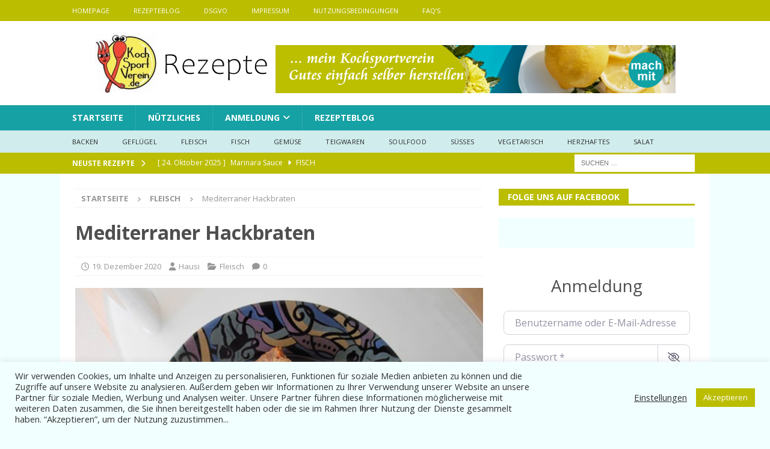

--- FILE ---
content_type: text/html; charset=UTF-8
request_url: https://www.kochsportverein.de/mediterraner-hackbraten/
body_size: 234288
content:
<!DOCTYPE html>
<html class="no-js mh-one-sb" lang="de">
<head>
<meta charset="UTF-8">
<meta name="viewport" content="width=device-width, initial-scale=1.0">
<link rel="profile" href="http://gmpg.org/xfn/11" />
<link rel="pingback" href="https://www.kochsportverein.de/xmlrpc.php" />
<title>Mediterraner Hackbraten &#8211; Kochsportverein</title>
<meta name='robots' content='max-image-preview:large' />
<script type="application/ld+json">{"@context":"http:\/\/schema.org\/","@type":"Recipe","name":"Mediterrander Hackbraten aus der Kastenform","author":{"@type":"Person","name":"Hausi"},"description":"Ein Klassiker mediterran aufgepimpt und in einer Kastenform gebacken","datePublished":"2020-12-19T13:54:32+00:00","image":["https:\/\/www.kochsportverein.de\/wp-content\/uploads\/2020\/12\/6_MediterranerHackbraten2.jpg","https:\/\/www.kochsportverein.de\/wp-content\/uploads\/2020\/12\/6_MediterranerHackbraten2-500x383.jpg","https:\/\/www.kochsportverein.de\/wp-content\/uploads\/2020\/12\/6_MediterranerHackbraten2-500x375.jpg","https:\/\/www.kochsportverein.de\/wp-content\/uploads\/2020\/12\/6_MediterranerHackbraten2-480x270.jpg"],"recipeYield":["6"],"prepTime":"PT25M","cookTime":"PT80M","totalTime":"PT105M","recipeIngredient":["500 g Hackfleisch gemischt Rind und Schwein","400 g  Hackfleisch Rind","2 St\u00fcck Eier Gr\u00f6\u00dfe L","2 EL Semmelbr\u00f6sel (geh\u00e4uft)","125 g  Mozzarella","160 g Getrocknete Tomaten in \u00d6l","3 EL  Schlagsahne","1 TL Oregano getrocknet (geh\u00e4uft)","1 EL Petersilie frisch gehackt (geh\u00e4uft)","Salz und Pfeffer nach Geschmack"],"recipeInstructions":[{"@type":"HowToStep","text":"Die getrocknete Tomaten sowie den Mozzarella abtropfen lassen.","name":"Die getrocknete Tomaten sowie den Mozzarella abtropfen lassen.","url":"https:\/\/www.kochsportverein.de\/mediterraner-hackbraten\/#wprm-recipe-216-step-0-0"},{"@type":"HowToStep","text":"In kleine St\u00fcckchen schneiden ( 1cm x 1cm\u00a0 ) alle Zutaten au\u00dfer den Semmelbr\u00f6seln gut vermengen und mit Salz und Pfeffer gut abschmecken.","name":"In kleine St\u00fcckchen schneiden ( 1cm x 1cm\u00a0 ) alle Zutaten au\u00dfer den Semmelbr\u00f6seln gut vermengen und mit Salz und Pfeffer gut abschmecken.","url":"https:\/\/www.kochsportverein.de\/mediterraner-hackbraten\/#wprm-recipe-216-step-0-1"},{"@type":"HowToStep","text":"Die Kastenform\u00a0( ich benutze eine Dr. Oetker Profiemaile 30cm Form ) einfetten und mit den Semmelbr\u00f6sen auskleiden.","name":"Die Kastenform\u00a0( ich benutze eine Dr. Oetker Profiemaile 30cm Form ) einfetten und mit den Semmelbr\u00f6sen auskleiden.","url":"https:\/\/www.kochsportverein.de\/mediterraner-hackbraten\/#wprm-recipe-216-step-0-2"},{"@type":"HowToStep","text":"Nun den Fleischteig gleichm\u00e4\u00dfig, fest\u00a0in die Form dr\u00fccken, dass keine Lufteinschl\u00fcsse vorhanden sind..","name":"Nun den Fleischteig gleichm\u00e4\u00dfig, fest\u00a0in die Form dr\u00fccken, dass keine Lufteinschl\u00fcsse vorhanden sind..","url":"https:\/\/www.kochsportverein.de\/mediterraner-hackbraten\/#wprm-recipe-216-step-0-3"},{"@type":"HowToStep","text":"Im auf 200\u00b0C vorgeheizten Backofen ( Umluft ) ca. 40 Minuten backen.","name":"Im auf 200\u00b0C vorgeheizten Backofen ( Umluft ) ca. 40 Minuten backen.","url":"https:\/\/www.kochsportverein.de\/mediterraner-hackbraten\/#wprm-recipe-216-step-0-4"},{"@type":"HowToStep","text":"Nach der Zeit aus dem Ofen nehmen und weitere 10 Minuten stehen lassen.","name":"Nach der Zeit aus dem Ofen nehmen und weitere 10 Minuten stehen lassen.","url":"https:\/\/www.kochsportverein.de\/mediterraner-hackbraten\/#wprm-recipe-216-step-0-5"}],"recipeCategory":["Hauptgericht"],"recipeCuisine":["Deutschland"],"keywords":"backen, Hackbraten, Mediterran"}</script><link rel='dns-prefetch' href='//www.recaptcha.net' />
<link rel='dns-prefetch' href='//fonts.googleapis.com' />
<link rel='dns-prefetch' href='//use.fontawesome.com' />
<link rel="alternate" type="application/rss+xml" title="Kochsportverein &raquo; Feed" href="https://www.kochsportverein.de/feed/" />
<link rel="alternate" type="application/rss+xml" title="Kochsportverein &raquo; Kommentar-Feed" href="https://www.kochsportverein.de/comments/feed/" />
<link rel="alternate" type="application/rss+xml" title="Kochsportverein &raquo; Mediterraner Hackbraten-Kommentar-Feed" href="https://www.kochsportverein.de/mediterraner-hackbraten/feed/" />
<link rel="alternate" title="oEmbed (JSON)" type="application/json+oembed" href="https://www.kochsportverein.de/wp-json/oembed/1.0/embed?url=https%3A%2F%2Fwww.kochsportverein.de%2Fmediterraner-hackbraten%2F" />
<link rel="alternate" title="oEmbed (XML)" type="text/xml+oembed" href="https://www.kochsportverein.de/wp-json/oembed/1.0/embed?url=https%3A%2F%2Fwww.kochsportverein.de%2Fmediterraner-hackbraten%2F&#038;format=xml" />
<script>(()=>{"use strict";const e=[400,500,600,700,800,900],t=e=>`wprm-min-${e}`,n=e=>`wprm-max-${e}`,s=new Set,o="ResizeObserver"in window,r=o?new ResizeObserver((e=>{for(const t of e)c(t.target)})):null,i=.5/(window.devicePixelRatio||1);function c(s){const o=s.getBoundingClientRect().width||0;for(let r=0;r<e.length;r++){const c=e[r],a=o<=c+i;o>c+i?s.classList.add(t(c)):s.classList.remove(t(c)),a?s.classList.add(n(c)):s.classList.remove(n(c))}}function a(e){s.has(e)||(s.add(e),r&&r.observe(e),c(e))}!function(e=document){e.querySelectorAll(".wprm-recipe").forEach(a)}();if(new MutationObserver((e=>{for(const t of e)for(const e of t.addedNodes)e instanceof Element&&(e.matches?.(".wprm-recipe")&&a(e),e.querySelectorAll?.(".wprm-recipe").forEach(a))})).observe(document.documentElement,{childList:!0,subtree:!0}),!o){let e=0;addEventListener("resize",(()=>{e&&cancelAnimationFrame(e),e=requestAnimationFrame((()=>s.forEach(c)))}),{passive:!0})}})();</script><style id='wp-img-auto-sizes-contain-inline-css' type='text/css'>
img:is([sizes=auto i],[sizes^="auto," i]){contain-intrinsic-size:3000px 1500px}
/*# sourceURL=wp-img-auto-sizes-contain-inline-css */
</style>
<style id='wp-emoji-styles-inline-css' type='text/css'>

	img.wp-smiley, img.emoji {
		display: inline !important;
		border: none !important;
		box-shadow: none !important;
		height: 1em !important;
		width: 1em !important;
		margin: 0 0.07em !important;
		vertical-align: -0.1em !important;
		background: none !important;
		padding: 0 !important;
	}
/*# sourceURL=wp-emoji-styles-inline-css */
</style>
<link rel='stylesheet' id='wp-block-library-css' href='https://www.kochsportverein.de/wp-includes/css/dist/block-library/style.min.css?ver=6.9' type='text/css' media='all' />
<style id='global-styles-inline-css' type='text/css'>
:root{--wp--preset--aspect-ratio--square: 1;--wp--preset--aspect-ratio--4-3: 4/3;--wp--preset--aspect-ratio--3-4: 3/4;--wp--preset--aspect-ratio--3-2: 3/2;--wp--preset--aspect-ratio--2-3: 2/3;--wp--preset--aspect-ratio--16-9: 16/9;--wp--preset--aspect-ratio--9-16: 9/16;--wp--preset--color--black: #000000;--wp--preset--color--cyan-bluish-gray: #abb8c3;--wp--preset--color--white: #ffffff;--wp--preset--color--pale-pink: #f78da7;--wp--preset--color--vivid-red: #cf2e2e;--wp--preset--color--luminous-vivid-orange: #ff6900;--wp--preset--color--luminous-vivid-amber: #fcb900;--wp--preset--color--light-green-cyan: #7bdcb5;--wp--preset--color--vivid-green-cyan: #00d084;--wp--preset--color--pale-cyan-blue: #8ed1fc;--wp--preset--color--vivid-cyan-blue: #0693e3;--wp--preset--color--vivid-purple: #9b51e0;--wp--preset--gradient--vivid-cyan-blue-to-vivid-purple: linear-gradient(135deg,rgb(6,147,227) 0%,rgb(155,81,224) 100%);--wp--preset--gradient--light-green-cyan-to-vivid-green-cyan: linear-gradient(135deg,rgb(122,220,180) 0%,rgb(0,208,130) 100%);--wp--preset--gradient--luminous-vivid-amber-to-luminous-vivid-orange: linear-gradient(135deg,rgb(252,185,0) 0%,rgb(255,105,0) 100%);--wp--preset--gradient--luminous-vivid-orange-to-vivid-red: linear-gradient(135deg,rgb(255,105,0) 0%,rgb(207,46,46) 100%);--wp--preset--gradient--very-light-gray-to-cyan-bluish-gray: linear-gradient(135deg,rgb(238,238,238) 0%,rgb(169,184,195) 100%);--wp--preset--gradient--cool-to-warm-spectrum: linear-gradient(135deg,rgb(74,234,220) 0%,rgb(151,120,209) 20%,rgb(207,42,186) 40%,rgb(238,44,130) 60%,rgb(251,105,98) 80%,rgb(254,248,76) 100%);--wp--preset--gradient--blush-light-purple: linear-gradient(135deg,rgb(255,206,236) 0%,rgb(152,150,240) 100%);--wp--preset--gradient--blush-bordeaux: linear-gradient(135deg,rgb(254,205,165) 0%,rgb(254,45,45) 50%,rgb(107,0,62) 100%);--wp--preset--gradient--luminous-dusk: linear-gradient(135deg,rgb(255,203,112) 0%,rgb(199,81,192) 50%,rgb(65,88,208) 100%);--wp--preset--gradient--pale-ocean: linear-gradient(135deg,rgb(255,245,203) 0%,rgb(182,227,212) 50%,rgb(51,167,181) 100%);--wp--preset--gradient--electric-grass: linear-gradient(135deg,rgb(202,248,128) 0%,rgb(113,206,126) 100%);--wp--preset--gradient--midnight: linear-gradient(135deg,rgb(2,3,129) 0%,rgb(40,116,252) 100%);--wp--preset--font-size--small: 13px;--wp--preset--font-size--medium: 20px;--wp--preset--font-size--large: 36px;--wp--preset--font-size--x-large: 42px;--wp--preset--spacing--20: 0.44rem;--wp--preset--spacing--30: 0.67rem;--wp--preset--spacing--40: 1rem;--wp--preset--spacing--50: 1.5rem;--wp--preset--spacing--60: 2.25rem;--wp--preset--spacing--70: 3.38rem;--wp--preset--spacing--80: 5.06rem;--wp--preset--shadow--natural: 6px 6px 9px rgba(0, 0, 0, 0.2);--wp--preset--shadow--deep: 12px 12px 50px rgba(0, 0, 0, 0.4);--wp--preset--shadow--sharp: 6px 6px 0px rgba(0, 0, 0, 0.2);--wp--preset--shadow--outlined: 6px 6px 0px -3px rgb(255, 255, 255), 6px 6px rgb(0, 0, 0);--wp--preset--shadow--crisp: 6px 6px 0px rgb(0, 0, 0);}:where(.is-layout-flex){gap: 0.5em;}:where(.is-layout-grid){gap: 0.5em;}body .is-layout-flex{display: flex;}.is-layout-flex{flex-wrap: wrap;align-items: center;}.is-layout-flex > :is(*, div){margin: 0;}body .is-layout-grid{display: grid;}.is-layout-grid > :is(*, div){margin: 0;}:where(.wp-block-columns.is-layout-flex){gap: 2em;}:where(.wp-block-columns.is-layout-grid){gap: 2em;}:where(.wp-block-post-template.is-layout-flex){gap: 1.25em;}:where(.wp-block-post-template.is-layout-grid){gap: 1.25em;}.has-black-color{color: var(--wp--preset--color--black) !important;}.has-cyan-bluish-gray-color{color: var(--wp--preset--color--cyan-bluish-gray) !important;}.has-white-color{color: var(--wp--preset--color--white) !important;}.has-pale-pink-color{color: var(--wp--preset--color--pale-pink) !important;}.has-vivid-red-color{color: var(--wp--preset--color--vivid-red) !important;}.has-luminous-vivid-orange-color{color: var(--wp--preset--color--luminous-vivid-orange) !important;}.has-luminous-vivid-amber-color{color: var(--wp--preset--color--luminous-vivid-amber) !important;}.has-light-green-cyan-color{color: var(--wp--preset--color--light-green-cyan) !important;}.has-vivid-green-cyan-color{color: var(--wp--preset--color--vivid-green-cyan) !important;}.has-pale-cyan-blue-color{color: var(--wp--preset--color--pale-cyan-blue) !important;}.has-vivid-cyan-blue-color{color: var(--wp--preset--color--vivid-cyan-blue) !important;}.has-vivid-purple-color{color: var(--wp--preset--color--vivid-purple) !important;}.has-black-background-color{background-color: var(--wp--preset--color--black) !important;}.has-cyan-bluish-gray-background-color{background-color: var(--wp--preset--color--cyan-bluish-gray) !important;}.has-white-background-color{background-color: var(--wp--preset--color--white) !important;}.has-pale-pink-background-color{background-color: var(--wp--preset--color--pale-pink) !important;}.has-vivid-red-background-color{background-color: var(--wp--preset--color--vivid-red) !important;}.has-luminous-vivid-orange-background-color{background-color: var(--wp--preset--color--luminous-vivid-orange) !important;}.has-luminous-vivid-amber-background-color{background-color: var(--wp--preset--color--luminous-vivid-amber) !important;}.has-light-green-cyan-background-color{background-color: var(--wp--preset--color--light-green-cyan) !important;}.has-vivid-green-cyan-background-color{background-color: var(--wp--preset--color--vivid-green-cyan) !important;}.has-pale-cyan-blue-background-color{background-color: var(--wp--preset--color--pale-cyan-blue) !important;}.has-vivid-cyan-blue-background-color{background-color: var(--wp--preset--color--vivid-cyan-blue) !important;}.has-vivid-purple-background-color{background-color: var(--wp--preset--color--vivid-purple) !important;}.has-black-border-color{border-color: var(--wp--preset--color--black) !important;}.has-cyan-bluish-gray-border-color{border-color: var(--wp--preset--color--cyan-bluish-gray) !important;}.has-white-border-color{border-color: var(--wp--preset--color--white) !important;}.has-pale-pink-border-color{border-color: var(--wp--preset--color--pale-pink) !important;}.has-vivid-red-border-color{border-color: var(--wp--preset--color--vivid-red) !important;}.has-luminous-vivid-orange-border-color{border-color: var(--wp--preset--color--luminous-vivid-orange) !important;}.has-luminous-vivid-amber-border-color{border-color: var(--wp--preset--color--luminous-vivid-amber) !important;}.has-light-green-cyan-border-color{border-color: var(--wp--preset--color--light-green-cyan) !important;}.has-vivid-green-cyan-border-color{border-color: var(--wp--preset--color--vivid-green-cyan) !important;}.has-pale-cyan-blue-border-color{border-color: var(--wp--preset--color--pale-cyan-blue) !important;}.has-vivid-cyan-blue-border-color{border-color: var(--wp--preset--color--vivid-cyan-blue) !important;}.has-vivid-purple-border-color{border-color: var(--wp--preset--color--vivid-purple) !important;}.has-vivid-cyan-blue-to-vivid-purple-gradient-background{background: var(--wp--preset--gradient--vivid-cyan-blue-to-vivid-purple) !important;}.has-light-green-cyan-to-vivid-green-cyan-gradient-background{background: var(--wp--preset--gradient--light-green-cyan-to-vivid-green-cyan) !important;}.has-luminous-vivid-amber-to-luminous-vivid-orange-gradient-background{background: var(--wp--preset--gradient--luminous-vivid-amber-to-luminous-vivid-orange) !important;}.has-luminous-vivid-orange-to-vivid-red-gradient-background{background: var(--wp--preset--gradient--luminous-vivid-orange-to-vivid-red) !important;}.has-very-light-gray-to-cyan-bluish-gray-gradient-background{background: var(--wp--preset--gradient--very-light-gray-to-cyan-bluish-gray) !important;}.has-cool-to-warm-spectrum-gradient-background{background: var(--wp--preset--gradient--cool-to-warm-spectrum) !important;}.has-blush-light-purple-gradient-background{background: var(--wp--preset--gradient--blush-light-purple) !important;}.has-blush-bordeaux-gradient-background{background: var(--wp--preset--gradient--blush-bordeaux) !important;}.has-luminous-dusk-gradient-background{background: var(--wp--preset--gradient--luminous-dusk) !important;}.has-pale-ocean-gradient-background{background: var(--wp--preset--gradient--pale-ocean) !important;}.has-electric-grass-gradient-background{background: var(--wp--preset--gradient--electric-grass) !important;}.has-midnight-gradient-background{background: var(--wp--preset--gradient--midnight) !important;}.has-small-font-size{font-size: var(--wp--preset--font-size--small) !important;}.has-medium-font-size{font-size: var(--wp--preset--font-size--medium) !important;}.has-large-font-size{font-size: var(--wp--preset--font-size--large) !important;}.has-x-large-font-size{font-size: var(--wp--preset--font-size--x-large) !important;}
/*# sourceURL=global-styles-inline-css */
</style>

<style id='classic-theme-styles-inline-css' type='text/css'>
/*! This file is auto-generated */
.wp-block-button__link{color:#fff;background-color:#32373c;border-radius:9999px;box-shadow:none;text-decoration:none;padding:calc(.667em + 2px) calc(1.333em + 2px);font-size:1.125em}.wp-block-file__button{background:#32373c;color:#fff;text-decoration:none}
/*# sourceURL=/wp-includes/css/classic-themes.min.css */
</style>
<link rel='stylesheet' id='wprm-public-css' href='https://www.kochsportverein.de/wp-content/plugins/wp-recipe-maker/dist/public-modern.css?ver=10.3.2' type='text/css' media='all' />
<link rel='stylesheet' id='wprmp-public-css' href='https://www.kochsportverein.de/wp-content/plugins/wp-recipe-maker-premium/dist/public-premium.css?ver=10.3.2' type='text/css' media='all' />
<link rel='stylesheet' id='cookie-law-info-css' href='https://www.kochsportverein.de/wp-content/plugins/cookie-law-info/legacy/public/css/cookie-law-info-public.css?ver=3.3.9.1' type='text/css' media='all' />
<link rel='stylesheet' id='cookie-law-info-gdpr-css' href='https://www.kochsportverein.de/wp-content/plugins/cookie-law-info/legacy/public/css/cookie-law-info-gdpr.css?ver=3.3.9.1' type='text/css' media='all' />
<link rel='stylesheet' id='mh-font-awesome-css' href='https://www.kochsportverein.de/wp-content/themes/mh-magazine/includes/font-awesome.min.css' type='text/css' media='all' />
<link rel='stylesheet' id='mh-magazine-css' href='https://www.kochsportverein.de/wp-content/themes/mh-magazine/style.css?ver=3.11.1' type='text/css' media='all' />
<link rel='stylesheet' id='mh-google-fonts-css' href='https://fonts.googleapis.com/css?family=Open+Sans:300,400,400italic,600,700' type='text/css' media='all' />
<link rel='stylesheet' id='ayecode-ui-css' href='https://www.kochsportverein.de/wp-content/plugins/userswp/vendor/ayecode/wp-ayecode-ui/assets-v5/css/ayecode-ui-compatibility.css?ver=0.2.42' type='text/css' media='all' />
<style id='ayecode-ui-inline-css' type='text/css'>
body.modal-open #wpadminbar{z-index:999}.embed-responsive-16by9 .fluid-width-video-wrapper{padding:0!important;position:initial}
/*# sourceURL=ayecode-ui-inline-css */
</style>
<link rel='stylesheet' id='font-awesome-css' href='https://use.fontawesome.com/releases/v6.7.2/css/all.css?wpfas=true' type='text/css' media='all' />
<script type="text/javascript" src="https://www.kochsportverein.de/wp-includes/js/jquery/jquery.min.js?ver=3.7.1" id="jquery-core-js"></script>
<script type="text/javascript" src="https://www.kochsportverein.de/wp-includes/js/jquery/jquery-migrate.min.js?ver=3.4.1" id="jquery-migrate-js"></script>
<script type="text/javascript" src="https://www.kochsportverein.de/wp-content/plugins/userswp/vendor/ayecode/wp-ayecode-ui/assets/js/select2.min.js?ver=4.0.11" id="select2-js"></script>
<script type="text/javascript" src="https://www.kochsportverein.de/wp-content/plugins/userswp/vendor/ayecode/wp-ayecode-ui/assets-v5/js/bootstrap.bundle.min.js?ver=0.2.42" id="bootstrap-js-bundle-js"></script>
<script type="text/javascript" id="bootstrap-js-bundle-js-after">
/* <![CDATA[ */
function aui_init_greedy_nav(){jQuery('nav.greedy').each(function(i,obj){if(jQuery(this).hasClass("being-greedy")){return true}jQuery(this).addClass('navbar-expand');jQuery(this).off('shown.bs.tab').on('shown.bs.tab',function(e){if(jQuery(e.target).closest('.dropdown-menu').hasClass('greedy-links')){jQuery(e.target).closest('.greedy').find('.greedy-btn.dropdown').attr('aria-expanded','false');jQuery(e.target).closest('.greedy-links').removeClass('show').addClass('d-none')}});jQuery(document).off('mousemove','.greedy-btn').on('mousemove','.greedy-btn',function(e){jQuery('.dropdown-menu.greedy-links').removeClass('d-none')});var $vlinks='';var $dDownClass='';var ddItemClass='greedy-nav-item';if(jQuery(this).find('.navbar-nav').length){if(jQuery(this).find('.navbar-nav').hasClass("being-greedy")){return true}$vlinks=jQuery(this).find('.navbar-nav').addClass("being-greedy w-100").removeClass('overflow-hidden')}else if(jQuery(this).find('.nav').length){if(jQuery(this).find('.nav').hasClass("being-greedy")){return true}$vlinks=jQuery(this).find('.nav').addClass("being-greedy w-100").removeClass('overflow-hidden');$dDownClass=' mt-0 p-0 zi-5 ';ddItemClass+=' mt-0 me-0'}else{return false}jQuery($vlinks).append('<li class="nav-item list-unstyled ml-auto greedy-btn d-none dropdown"><button data-bs-toggle="collapse" class="nav-link greedy-nav-link" role="button"><i class="fas fa-ellipsis-h"></i> <span class="greedy-count badge bg-dark rounded-pill"></span></button><ul class="greedy-links dropdown-menu dropdown-menu-end '+$dDownClass+'"></ul></li>');var $hlinks=jQuery(this).find('.greedy-links');var $btn=jQuery(this).find('.greedy-btn');var numOfItems=0;var totalSpace=0;var closingTime=1000;var breakWidths=[];$vlinks.children().outerWidth(function(i,w){totalSpace+=w;numOfItems+=1;breakWidths.push(totalSpace)});var availableSpace,numOfVisibleItems,requiredSpace,buttonSpace,timer;function check(){buttonSpace=$btn.width();availableSpace=$vlinks.width()-10;numOfVisibleItems=$vlinks.children().length;requiredSpace=breakWidths[numOfVisibleItems-1];if(numOfVisibleItems>1&&requiredSpace>availableSpace){var $li=$vlinks.children().last().prev();$li.removeClass('nav-item').addClass(ddItemClass);if(!jQuery($hlinks).children().length){$li.find('.nav-link').addClass('w-100 dropdown-item rounded-0 rounded-bottom')}else{jQuery($hlinks).find('.nav-link').removeClass('rounded-top');$li.find('.nav-link').addClass('w-100 dropdown-item rounded-0 rounded-top')}$li.prependTo($hlinks);numOfVisibleItems-=1;check()}else if(availableSpace>breakWidths[numOfVisibleItems]){$hlinks.children().first().insertBefore($btn);numOfVisibleItems+=1;check()}jQuery($btn).find(".greedy-count").html(numOfItems-numOfVisibleItems);if(numOfVisibleItems===numOfItems){$btn.addClass('d-none')}else $btn.removeClass('d-none')}jQuery(window).on("resize",function(){check()});check()})}function aui_select2_locale(){var aui_select2_params={"i18n_select_state_text":"Select an option\u2026","i18n_no_matches":"No matches found","i18n_ajax_error":"Loading failed","i18n_input_too_short_1":"Please enter 1 or more characters","i18n_input_too_short_n":"Please enter %item% or more characters","i18n_input_too_long_1":"Please delete 1 character","i18n_input_too_long_n":"Please delete %item% characters","i18n_selection_too_long_1":"You can only select 1 item","i18n_selection_too_long_n":"You can only select %item% items","i18n_load_more":"Loading more results\u2026","i18n_searching":"Searching\u2026"};return{theme:"bootstrap-5",width:jQuery(this).data('width')?jQuery(this).data('width'):jQuery(this).hasClass('w-100')?'100%':'style',placeholder:jQuery(this).data('placeholder'),language:{errorLoading:function(){return aui_select2_params.i18n_searching},inputTooLong:function(args){var overChars=args.input.length-args.maximum;if(1===overChars){return aui_select2_params.i18n_input_too_long_1}return aui_select2_params.i18n_input_too_long_n.replace('%item%',overChars)},inputTooShort:function(args){var remainingChars=args.minimum-args.input.length;if(1===remainingChars){return aui_select2_params.i18n_input_too_short_1}return aui_select2_params.i18n_input_too_short_n.replace('%item%',remainingChars)},loadingMore:function(){return aui_select2_params.i18n_load_more},maximumSelected:function(args){if(args.maximum===1){return aui_select2_params.i18n_selection_too_long_1}return aui_select2_params.i18n_selection_too_long_n.replace('%item%',args.maximum)},noResults:function(){return aui_select2_params.i18n_no_matches},searching:function(){return aui_select2_params.i18n_searching}}}}function aui_init_select2(){var select2_args=jQuery.extend({},aui_select2_locale());jQuery("select.aui-select2").each(function(){if(!jQuery(this).hasClass("select2-hidden-accessible")){jQuery(this).select2(select2_args)}})}function aui_time_ago(selector){var aui_timeago_params={"prefix_ago":"","suffix_ago":" ago","prefix_after":"after ","suffix_after":"","seconds":"less than a minute","minute":"about a minute","minutes":"%d minutes","hour":"about an hour","hours":"about %d hours","day":"a day","days":"%d days","month":"about a month","months":"%d months","year":"about a year","years":"%d years"};var templates={prefix:aui_timeago_params.prefix_ago,suffix:aui_timeago_params.suffix_ago,seconds:aui_timeago_params.seconds,minute:aui_timeago_params.minute,minutes:aui_timeago_params.minutes,hour:aui_timeago_params.hour,hours:aui_timeago_params.hours,day:aui_timeago_params.day,days:aui_timeago_params.days,month:aui_timeago_params.month,months:aui_timeago_params.months,year:aui_timeago_params.year,years:aui_timeago_params.years};var template=function(t,n){return templates[t]&&templates[t].replace(/%d/i,Math.abs(Math.round(n)))};var timer=function(time){if(!time)return;time=time.replace(/\.\d+/,"");time=time.replace(/-/,"/").replace(/-/,"/");time=time.replace(/T/," ").replace(/Z/," UTC");time=time.replace(/([\+\-]\d\d)\:?(\d\d)/," $1$2");time=new Date(time*1000||time);var now=new Date();var seconds=((now.getTime()-time)*.001)>>0;var minutes=seconds/60;var hours=minutes/60;var days=hours/24;var years=days/365;return templates.prefix+(seconds<45&&template('seconds',seconds)||seconds<90&&template('minute',1)||minutes<45&&template('minutes',minutes)||minutes<90&&template('hour',1)||hours<24&&template('hours',hours)||hours<42&&template('day',1)||days<30&&template('days',days)||days<45&&template('month',1)||days<365&&template('months',days/30)||years<1.5&&template('year',1)||template('years',years))+templates.suffix};var elements=document.getElementsByClassName(selector);if(selector&&elements&&elements.length){for(var i in elements){var $el=elements[i];if(typeof $el==='object'){$el.innerHTML='<i class="far fa-clock"></i> '+timer($el.getAttribute('title')||$el.getAttribute('datetime'))}}}setTimeout(function(){aui_time_ago(selector)},60000)}function aui_init_tooltips(){jQuery('[data-bs-toggle="tooltip"]').tooltip();jQuery('[data-bs-toggle="popover"]').popover();jQuery('[data-bs-toggle="popover-html"]').popover({html:true,sanitize:false});jQuery('[data-bs-toggle="popover"],[data-bs-toggle="popover-html"]').on('inserted.bs.popover',function(){jQuery('body > .popover').wrapAll("<div class='bsui' />")})}$aui_doing_init_flatpickr=false;function aui_init_flatpickr(){if(typeof jQuery.fn.flatpickr==="function"&&!$aui_doing_init_flatpickr){$aui_doing_init_flatpickr=true;try{flatpickr.localize({weekdays:{shorthand:['Sun','Mon','Tue','Wed','Thu','Fri','Sat'],longhand:['Sun','Mon','Tue','Wed','Thu','Fri','Sat'],},months:{shorthand:['Jan','Feb','Mar','Apr','May','Jun','Jul','Aug','Sep','Oct','Nov','Dec'],longhand:['January','February','March','April','May','June','July','August','September','October','November','December'],},daysInMonth:[31,28,31,30,31,30,31,31,30,31,30,31],firstDayOfWeek:1,ordinal:function(nth){var s=nth%100;if(s>3&&s<21)return"th";switch(s%10){case 1:return"st";case 2:return"nd";case 3:return"rd";default:return"th"}},rangeSeparator:' to ',weekAbbreviation:'Wk',scrollTitle:'Scroll to increment',toggleTitle:'Click to toggle',amPM:['AM','PM'],yearAriaLabel:'Year',hourAriaLabel:'Hour',minuteAriaLabel:'Minute',time_24hr:false})}catch(err){console.log(err.message)}jQuery('input[data-aui-init="flatpickr"]:not(.flatpickr-input)').flatpickr()}$aui_doing_init_flatpickr=false}$aui_doing_init_iconpicker=false;function aui_init_iconpicker(){if(typeof jQuery.fn.iconpicker==="function"&&!$aui_doing_init_iconpicker){$aui_doing_init_iconpicker=true;jQuery('input[data-aui-init="iconpicker"]:not(.iconpicker-input)').iconpicker()}$aui_doing_init_iconpicker=false}function aui_modal_iframe($title,$url,$footer,$dismissible,$class,$dialog_class,$body_class,responsive){if(!$body_class){$body_class='p-0'}var wClass='text-center position-absolute w-100 text-dark overlay overlay-white p-0 m-0 d-flex justify-content-center align-items-center';var wStyle='';var sStyle='';var $body="",sClass="w-100 p-0 m-0";if(responsive){$body+='<div class="embed-responsive embed-responsive-16by9 ratio ratio-16x9">';wClass+=' h-100';sClass+=' embed-responsive-item'}else{wClass+=' vh-100';sClass+=' vh-100';wStyle+=' height: 90vh !important;';sStyle+=' height: 90vh !important;'}$body+='<div class="ac-preview-loading '+wClass+'" style="left:0;top:0;'+wStyle+'"><div class="spinner-border" role="status"></div></div>';$body+='<iframe id="embedModal-iframe" class="'+sClass+'" style="'+sStyle+'" src="" width="100%" height="100%" frameborder="0" allowtransparency="true"></iframe>';if(responsive){$body+='</div>'}$m=aui_modal($title,$body,$footer,$dismissible,$class,$dialog_class,$body_class);const auiModal=document.getElementById('aui-modal');auiModal.addEventListener('shown.bs.modal',function(e){iFrame=jQuery('#embedModal-iframe');jQuery('.ac-preview-loading').removeClass('d-none').addClass('d-flex');iFrame.attr({src:$url});iFrame.load(function(){jQuery('.ac-preview-loading').removeClass('d-flex').addClass('d-none')})});return $m}function aui_modal($title,$body,$footer,$dismissible,$class,$dialog_class,$body_class){if(!$class){$class=''}if(!$dialog_class){$dialog_class=''}if(!$body){$body='<div class="text-center"><div class="spinner-border" role="status"></div></div>'}jQuery('.aui-modal').remove();jQuery('.modal-backdrop').remove();jQuery('body').css({overflow:'','padding-right':''});var $modal='';$modal+='<div id="aui-modal" class="modal aui-modal fade shadow bsui '+$class+'" tabindex="-1">'+'<div class="modal-dialog modal-dialog-centered '+$dialog_class+'">'+'<div class="modal-content border-0 shadow">';if($title){$modal+='<div class="modal-header">'+'<h5 class="modal-title">'+$title+'</h5>';if($dismissible){$modal+='<button type="button" class="btn-close" data-bs-dismiss="modal" aria-label="Close">'+'</button>'}$modal+='</div>'}$modal+='<div class="modal-body '+$body_class+'">'+$body+'</div>';if($footer){$modal+='<div class="modal-footer">'+$footer+'</div>'}$modal+='</div>'+'</div>'+'</div>';jQuery('body').append($modal);const ayeModal=new bootstrap.Modal('.aui-modal',{});ayeModal.show()}function aui_conditional_fields(form){jQuery(form).find(".aui-conditional-field").each(function(){var $element_require=jQuery(this).data('element-require');if($element_require){$element_require=$element_require.replace("&#039;","'");$element_require=$element_require.replace("&quot;",'"');if(aui_check_form_condition($element_require,form)){jQuery(this).removeClass('d-none')}else{jQuery(this).addClass('d-none')}}})}function aui_check_form_condition(condition,form){if(form){condition=condition.replace(/\(form\)/g,"('"+form+"')")}return new Function("return "+condition+";")()}jQuery.fn.aui_isOnScreen=function(){var win=jQuery(window);var viewport={top:win.scrollTop(),left:win.scrollLeft()};viewport.right=viewport.left+win.width();viewport.bottom=viewport.top+win.height();var bounds=this.offset();bounds.right=bounds.left+this.outerWidth();bounds.bottom=bounds.top+this.outerHeight();return(!(viewport.right<bounds.left||viewport.left>bounds.right||viewport.bottom<bounds.top||viewport.top>bounds.bottom))};function aui_carousel_maybe_show_multiple_items($carousel){var $items={};var $item_count=0;if(!jQuery($carousel).find('.carousel-inner-original').length){jQuery($carousel).append('<div class="carousel-inner-original d-none">'+jQuery($carousel).find('.carousel-inner').html().replaceAll('carousel-item','not-carousel-item')+'</div>')}jQuery($carousel).find('.carousel-inner-original .not-carousel-item').each(function(){$items[$item_count]=jQuery(this).html();$item_count++});if(!$item_count){return}if(jQuery(window).width()<=576){if(jQuery($carousel).find('.carousel-inner').hasClass('aui-multiple-items')&&jQuery($carousel).find('.carousel-inner-original').length){jQuery($carousel).find('.carousel-inner').removeClass('aui-multiple-items').html(jQuery($carousel).find('.carousel-inner-original').html().replaceAll('not-carousel-item','carousel-item'));jQuery($carousel).find(".carousel-indicators li").removeClass("d-none")}}else{var $md_count=jQuery($carousel).data('limit_show');var $md_cols_count=jQuery($carousel).data('cols_show');var $new_items='';var $new_items_count=0;var $new_item_count=0;var $closed=true;Object.keys($items).forEach(function(key,index){if(index!=0&&Number.isInteger(index/$md_count)){$new_items+='</div></div>';$closed=true}if(index==0||Number.isInteger(index/$md_count)){$row_cols_class=$md_cols_count?' g-lg-4 g-3 row-cols-1 row-cols-lg-'+$md_cols_count:'';$active=index==0?'active':'';$new_items+='<div class="carousel-item '+$active+'"><div class="row'+$row_cols_class+' ">';$closed=false;$new_items_count++;$new_item_count=0}$new_items+='<div class="col ">'+$items[index]+'</div>';$new_item_count++});if(!$closed){if($md_count-$new_item_count>0){$placeholder_count=$md_count-$new_item_count;while($placeholder_count>0){$new_items+='<div class="col "></div>';$placeholder_count--}}$new_items+='</div></div>'}jQuery($carousel).find('.carousel-inner').addClass('aui-multiple-items').html($new_items);jQuery($carousel).find('.carousel-item.active img').each(function(){if(real_srcset=jQuery(this).attr("data-srcset")){if(!jQuery(this).attr("srcset"))jQuery(this).attr("srcset",real_srcset)}if(real_src=jQuery(this).attr("data-src")){if(!jQuery(this).attr("srcset"))jQuery(this).attr("src",real_src)}});$hide_count=$new_items_count-1;jQuery($carousel).find(".carousel-indicators li:gt("+$hide_count+")").addClass("d-none")}jQuery(window).trigger("aui_carousel_multiple")}function aui_init_carousel_multiple_items(){jQuery(window).on("resize",function(){jQuery('.carousel-multiple-items').each(function(){aui_carousel_maybe_show_multiple_items(this)})});jQuery('.carousel-multiple-items').each(function(){aui_carousel_maybe_show_multiple_items(this)})}function init_nav_sub_menus(){jQuery('.navbar-multi-sub-menus').each(function(i,obj){if(jQuery(this).hasClass("has-sub-sub-menus")){return true}jQuery(this).addClass('has-sub-sub-menus');jQuery(this).find('.dropdown-menu a.dropdown-toggle').on('click',function(e){var $el=jQuery(this);$el.toggleClass('active-dropdown');var $parent=jQuery(this).offsetParent(".dropdown-menu");if(!jQuery(this).next().hasClass('show')){jQuery(this).parents('.dropdown-menu').first().find('.show').removeClass("show")}var $subMenu=jQuery(this).next(".dropdown-menu");$subMenu.toggleClass('show');jQuery(this).parent("li").toggleClass('show');jQuery(this).parents('li.nav-item.dropdown.show').on('hidden.bs.dropdown',function(e){jQuery('.dropdown-menu .show').removeClass("show");$el.removeClass('active-dropdown')});if(!$parent.parent().hasClass('navbar-nav')){$el.next().addClass('position-relative border-top border-bottom')}return false})})}function aui_lightbox_embed($link,ele){ele.preventDefault();jQuery('.aui-carousel-modal').remove();var $modal='<div class="modal fade aui-carousel-modal bsui" id="aui-carousel-modal" tabindex="-1" role="dialog" aria-labelledby="aui-modal-title" aria-hidden="true"><div class="modal-dialog modal-dialog-centered modal-xl mw-100"><div class="modal-content bg-transparent border-0 shadow-none"><div class="modal-header"><h5 class="modal-title" id="aui-modal-title"></h5></div><div class="modal-body text-center"><i class="fas fa-circle-notch fa-spin fa-3x"></i></div></div></div></div>';jQuery('body').append($modal);const ayeModal=new bootstrap.Modal('.aui-carousel-modal',{});const myModalEl=document.getElementById('aui-carousel-modal');myModalEl.addEventListener('hidden.bs.modal',event=>{jQuery(".aui-carousel-modal iframe").attr('src','')});jQuery('.aui-carousel-modal').on('shown.bs.modal',function(e){jQuery('.aui-carousel-modal .carousel-item.active').find('iframe').each(function(){var $iframe=jQuery(this);$iframe.parent().find('.ac-preview-loading').removeClass('d-none').addClass('d-flex');if(!$iframe.attr('src')&&$iframe.data('src')){$iframe.attr('src',$iframe.data('src'))}$iframe.on('load',function(){setTimeout(function(){$iframe.parent().find('.ac-preview-loading').removeClass('d-flex').addClass('d-none')},1250)})})});$container=jQuery($link).closest('.aui-gallery');$clicked_href=jQuery($link).attr('href');$images=[];$container.find('.aui-lightbox-image, .aui-lightbox-iframe').each(function(){var a=this;var href=jQuery(a).attr('href');if(href){$images.push(href)}});if($images.length){var $carousel='<div id="aui-embed-slider-modal" class="carousel slide" >';if($images.length>1){$i=0;$carousel+='<ol class="carousel-indicators position-fixed">';$container.find('.aui-lightbox-image, .aui-lightbox-iframe').each(function(){$active=$clicked_href==jQuery(this).attr('href')?'active':'';$carousel+='<li data-bs-target="#aui-embed-slider-modal" data-bs-slide-to="'+$i+'" class="'+$active+'"></li>';$i++});$carousel+='</ol>'}$i=0;$rtl_class='justify-content-start';$carousel+='<div class="carousel-inner d-flex align-items-center '+$rtl_class+'">';$container.find('.aui-lightbox-image').each(function(){var a=this;var href=jQuery(a).attr('href');$active=$clicked_href==jQuery(this).attr('href')?'active':'';$carousel+='<div class="carousel-item '+$active+'"><div>';var css_height=window.innerWidth>window.innerHeight?'90vh':'auto';var srcset=jQuery(a).find('img').attr('srcset');var sizes='';if(srcset){var sources=srcset.split(',').map(s=>{var parts=s.trim().split(' ');return{width:parseInt(parts[1].replace('w','')),descriptor:parts[1].replace('w','px')}}).sort((a,b)=>b.width-a.width);sizes=sources.map((source,index,array)=>{if(index===0){return `${source.descriptor}`}else{return `(max-width:${source.width-1}px)${array[index-1].descriptor}`}}).reverse().join(', ')}var img=href?jQuery(a).find('img').clone().attr('src',href).attr('sizes',sizes).removeClass().addClass('mx-auto d-block w-auto rounded').css({'max-height':css_height,'max-width':'98%'}).get(0).outerHTML:jQuery(a).find('img').clone().removeClass().addClass('mx-auto d-block w-auto rounded').css({'max-height':css_height,'max-width':'98%'}).get(0).outerHTML;$carousel+=img;if(jQuery(a).parent().find('.carousel-caption').length){$carousel+=jQuery(a).parent().find('.carousel-caption').clone().removeClass('sr-only visually-hidden').get(0).outerHTML}else if(jQuery(a).parent().find('.figure-caption').length){$carousel+=jQuery(a).parent().find('.figure-caption').clone().removeClass('sr-only visually-hidden').addClass('carousel-caption').get(0).outerHTML}$carousel+='</div></div>';$i++});$container.find('.aui-lightbox-iframe').each(function(){var a=this;var css_height=window.innerWidth>window.innerHeight?'90vh;':'auto;';var styleWidth=$images.length>1?'max-width:70%;':'';$active=$clicked_href==jQuery(this).attr('href')?'active':'';$carousel+='<div class="carousel-item '+$active+'"><div class="modal-xl mx-auto ratio ratio-16x9" style="max-height:'+css_height+styleWidth+'">';var url=jQuery(a).attr('href');var iframe='<div class="ac-preview-loading text-light d-none" style="left:0;top:0;height:'+css_height+'"><div class="spinner-border m-auto" role="status"></div></div>';iframe+='<iframe class="aui-carousel-iframe" style="height:'+css_height+'" src="" data-src="'+url+'?rel=0&amp;showinfo=0&amp;modestbranding=1&amp;autoplay=1" allow="autoplay"></iframe>';var img=iframe;$carousel+=img;$carousel+='</div></div>';$i++});$carousel+='</div>';if($images.length>1){$carousel+='<a class="carousel-control-prev" href="#aui-embed-slider-modal" role="button" data-bs-slide="prev">';$carousel+='<span class="carousel-control-prev-icon" aria-hidden="true"></span>';$carousel+=' <a class="carousel-control-next" href="#aui-embed-slider-modal" role="button" data-bs-slide="next">';$carousel+='<span class="carousel-control-next-icon" aria-hidden="true"></span>';$carousel+='</a>'}$carousel+='</div>';var $close='<button type="button" class="btn-close btn-close-white text-end position-fixed" style="right: 20px;top: 10px; z-index: 1055;" data-bs-dismiss="modal" aria-label="Close"></button>';jQuery('.aui-carousel-modal .modal-content').html($carousel).prepend($close);ayeModal.show();try{if('ontouchstart'in document.documentElement||navigator.maxTouchPoints>0){let _bsC=new bootstrap.Carousel('#aui-embed-slider-modal')}}catch(err){}}}function aui_init_lightbox_embed(){jQuery('.aui-lightbox-image, .aui-lightbox-iframe').off('click').on("click",function(ele){aui_lightbox_embed(this,ele)})}function aui_init_modal_iframe(){jQuery('.aui-has-embed, [data-aui-embed="iframe"]').each(function(e){if(!jQuery(this).hasClass('aui-modal-iframed')&&jQuery(this).data('embed-url')){jQuery(this).addClass('aui-modal-iframed');jQuery(this).on("click",function(e1){aui_modal_iframe('',jQuery(this).data('embed-url'),'',true,'','modal-lg','aui-modal-iframe p-0',true);return false})}})}$aui_doing_toast=false;function aui_toast($id,$type,$title,$title_small,$body,$time,$can_close){if($aui_doing_toast){setTimeout(function(){aui_toast($id,$type,$title,$title_small,$body,$time,$can_close)},500);return}$aui_doing_toast=true;if($can_close==null){$can_close=false}if($time==''||$time==null){$time=3000}if(document.getElementById($id)){jQuery('#'+$id).toast('show');setTimeout(function(){$aui_doing_toast=false},500);return}var uniqid=Date.now();if($id){uniqid=$id}$op="";$tClass='';$thClass='';$icon="";if($type=='success'){$op="opacity:.92;";$tClass='alert bg-success w-auto';$thClass='bg-transparent border-0 text-white';$icon="<div class='h5 m-0 p-0'><i class='fas fa-check-circle me-2'></i></div>"}else if($type=='error'||$type=='danger'){$op="opacity:.92;";$tClass='alert bg-danger  w-auto';$thClass='bg-transparent border-0 text-white';$icon="<div class='h5 m-0 p-0'><i class='far fa-times-circle me-2'></i></div>"}else if($type=='info'){$op="opacity:.92;";$tClass='alert bg-info  w-auto';$thClass='bg-transparent border-0 text-white';$icon="<div class='h5 m-0 p-0'><i class='fas fa-info-circle me-2'></i></div>"}else if($type=='warning'){$op="opacity:.92;";$tClass='alert bg-warning  w-auto';$thClass='bg-transparent border-0 text-dark';$icon="<div class='h5 m-0 p-0'><i class='fas fa-exclamation-triangle me-2'></i></div>"}if(!document.getElementById("aui-toasts")){jQuery('body').append('<div class="bsui" id="aui-toasts"><div class="position-fixed aui-toast-bottom-right pr-3 pe-3 mb-1" style="z-index: 500000;right: 0;bottom: 0;'+$op+'"></div></div>')}$toast='<div id="'+uniqid+'" class="toast fade hide shadow hover-shadow '+$tClass+'" style="" role="alert" aria-live="assertive" aria-atomic="true" data-bs-delay="'+$time+'">';if($type||$title||$title_small){$toast+='<div class="toast-header '+$thClass+'">';if($icon){$toast+=$icon}if($title){$toast+='<strong class="me-auto">'+$title+'</strong>'}if($title_small){$toast+='<small>'+$title_small+'</small>'}if($can_close){$toast+='<button type="button" class="ms-2 mb-1 btn-close" data-bs-dismiss="toast" aria-label="Close"></button>'}$toast+='</div>'}if($body){$toast+='<div class="toast-body">'+$body+'</div>'}$toast+='</div>';jQuery('.aui-toast-bottom-right').prepend($toast);jQuery('#'+uniqid).toast('show');setTimeout(function(){$aui_doing_toast=false},500)}function aui_init_counters(){const animNum=(EL)=>{if(EL._isAnimated)return;EL._isAnimated=true;let end=EL.dataset.auiend;let start=EL.dataset.auistart;let duration=EL.dataset.auiduration?EL.dataset.auiduration:2000;let seperator=EL.dataset.auisep?EL.dataset.auisep:'';jQuery(EL).prop('Counter',start).animate({Counter:end},{duration:Math.abs(duration),easing:'swing',step:function(now){const text=seperator?(Math.ceil(now)).toLocaleString('en-US'):Math.ceil(now);const html=seperator?text.split(",").map(n=>`<span class="count">${n}</span>`).join(","):text;if(seperator&&seperator!=','){html.replace(',',seperator)}jQuery(this).html(html)}})};const inViewport=(entries,observer)=>{entries.forEach(entry=>{if(entry.isIntersecting)animNum(entry.target)})};jQuery("[data-auicounter]").each((i,EL)=>{const observer=new IntersectionObserver(inViewport);observer.observe(EL)})}function aui_init(){aui_init_counters();init_nav_sub_menus();aui_init_tooltips();aui_init_select2();aui_init_flatpickr();aui_init_iconpicker();aui_init_greedy_nav();aui_time_ago('timeago');aui_init_carousel_multiple_items();aui_init_lightbox_embed();aui_init_modal_iframe()}jQuery(window).on("load",function(){aui_init()});jQuery(function($){var ua=navigator.userAgent.toLowerCase();var isiOS=ua.match(/(iphone|ipod|ipad)/);if(isiOS){var pS=0;pM=parseFloat($('body').css('marginTop'));$(document).on('show.bs.modal',function(){pS=window.scrollY;$('body').css({marginTop:-pS,overflow:'hidden',position:'fixed',})}).on('hidden.bs.modal',function(){$('body').css({marginTop:pM,overflow:'visible',position:'inherit',});window.scrollTo(0,pS)})}$(document).on('slide.bs.carousel',function(el){var $_modal=$(el.relatedTarget).closest('.aui-carousel-modal:visible').length?$(el.relatedTarget).closest('.aui-carousel-modal:visible'):'';if($_modal&&$_modal.find('.carousel-item iframe.aui-carousel-iframe').length){$_modal.find('.carousel-item.active iframe.aui-carousel-iframe').each(function(){if($(this).attr('src')){$(this).data('src',$(this).attr('src'));$(this).attr('src','')}});if($(el.relatedTarget).find('iframe.aui-carousel-iframe').length){$(el.relatedTarget).find('.ac-preview-loading').removeClass('d-none').addClass('d-flex');var $cIframe=$(el.relatedTarget).find('iframe.aui-carousel-iframe');if(!$cIframe.attr('src')&&$cIframe.data('src')){$cIframe.attr('src',$cIframe.data('src'))}$cIframe.on('load',function(){setTimeout(function(){$_modal.find('.ac-preview-loading').removeClass('d-flex').addClass('d-none')},1250)})}}})});var aui_confirm=function(message,okButtonText,cancelButtonText,isDelete,large){okButtonText=okButtonText||'Yes';cancelButtonText=cancelButtonText||'Cancel';message=message||'Are you sure?';sizeClass=large?'':'modal-sm';btnClass=isDelete?'btn-danger':'btn-primary';deferred=jQuery.Deferred();var $body="";$body+="<h3 class='h4 py-3 text-center text-dark'>"+message+"</h3>";$body+="<div class='d-flex'>";$body+="<button class='btn btn-outline-secondary w-50 btn-round' data-bs-dismiss='modal'  onclick='deferred.resolve(false);'>"+cancelButtonText+"</button>";$body+="<button class='btn "+btnClass+" ms-2 w-50 btn-round' data-bs-dismiss='modal'  onclick='deferred.resolve(true);'>"+okButtonText+"</button>";$body+="</div>";$modal=aui_modal('',$body,'',false,'',sizeClass);return deferred.promise()};function aui_flip_color_scheme_on_scroll($value,$iframe){if(!$value)$value=window.scrollY;var navbar=$iframe?$iframe.querySelector('.color-scheme-flip-on-scroll'):document.querySelector('.color-scheme-flip-on-scroll');if(navbar==null)return;let cs_original=navbar.dataset.cso;let cs_scroll=navbar.dataset.css;if(!cs_scroll&&!cs_original){if(navbar.classList.contains('navbar-light')){cs_original='navbar-light';cs_scroll='navbar-dark'}else if(navbar.classList.contains('navbar-dark')){cs_original='navbar-dark';cs_scroll='navbar-light'}navbar.dataset.cso=cs_original;navbar.dataset.css=cs_scroll}if($value>0||navbar.classList.contains('nav-menu-open')){navbar.classList.remove(cs_original);navbar.classList.add(cs_scroll)}else{navbar.classList.remove(cs_scroll);navbar.classList.add(cs_original)}}window.onscroll=function(){aui_set_data_scroll();aui_flip_color_scheme_on_scroll()};function aui_set_data_scroll(){document.documentElement.dataset.scroll=window.scrollY}aui_set_data_scroll();aui_flip_color_scheme_on_scroll();
//# sourceURL=bootstrap-js-bundle-js-after
/* ]]> */
</script>
<script type="text/javascript" id="cookie-law-info-js-extra">
/* <![CDATA[ */
var Cli_Data = {"nn_cookie_ids":[],"cookielist":[],"non_necessary_cookies":[],"ccpaEnabled":"","ccpaRegionBased":"","ccpaBarEnabled":"","strictlyEnabled":["necessary","obligatoire"],"ccpaType":"gdpr","js_blocking":"1","custom_integration":"","triggerDomRefresh":"","secure_cookies":""};
var cli_cookiebar_settings = {"animate_speed_hide":"500","animate_speed_show":"500","background":"#f2ffff","border":"#b1a6a6c2","border_on":"","button_1_button_colour":"#bbbd00","button_1_button_hover":"#969700","button_1_link_colour":"#fff","button_1_as_button":"1","button_1_new_win":"","button_2_button_colour":"#f2ffff","button_2_button_hover":"#c2cccc","button_2_link_colour":"#444","button_2_as_button":"1","button_2_hidebar":"","button_3_button_colour":"#3566bb","button_3_button_hover":"#2a5296","button_3_link_colour":"#fff","button_3_as_button":"1","button_3_new_win":"","button_4_button_colour":"#000","button_4_button_hover":"#000000","button_4_link_colour":"#333333","button_4_as_button":"","button_7_button_colour":"#61a229","button_7_button_hover":"#4e8221","button_7_link_colour":"#fff","button_7_as_button":"1","button_7_new_win":"","font_family":"inherit","header_fix":"","notify_animate_hide":"1","notify_animate_show":"","notify_div_id":"#cookie-law-info-bar","notify_position_horizontal":"right","notify_position_vertical":"bottom","scroll_close":"","scroll_close_reload":"","accept_close_reload":"","reject_close_reload":"","showagain_tab":"","showagain_background":"#fff","showagain_border":"#000","showagain_div_id":"#cookie-law-info-again","showagain_x_position":"100px","text":"#333333","show_once_yn":"","show_once":"10000","logging_on":"","as_popup":"","popup_overlay":"1","bar_heading_text":"","cookie_bar_as":"banner","popup_showagain_position":"bottom-right","widget_position":"left"};
var log_object = {"ajax_url":"https://www.kochsportverein.de/wp-admin/admin-ajax.php"};
//# sourceURL=cookie-law-info-js-extra
/* ]]> */
</script>
<script type="text/javascript" src="https://www.kochsportverein.de/wp-content/plugins/cookie-law-info/legacy/public/js/cookie-law-info-public.js?ver=3.3.9.1" id="cookie-law-info-js"></script>
<script type="text/javascript" id="userswp-js-extra">
/* <![CDATA[ */
var uwp_localize_data = {"uwp_more_char_limit":"100","uwp_more_text":"Mehr","uwp_less_text":"Weniger","error":"Ein Fehler ist aufgetreten.","error_retry":"Etwas ist schief gegangen. Bitte versuch es erneut.","uwp_more_ellipses_text":"...","ajaxurl":"https://www.kochsportverein.de/wp-admin/admin-ajax.php","login_modal":"1","register_modal":"1","forgot_modal":"1","uwp_pass_strength":"0","uwp_strong_pass_msg":"Please enter valid strong password.","default_banner":"https://www.kochsportverein.de/wp-content/plugins/userswp/assets/images/banner.png","basicNonce":"fbe6767758"};
//# sourceURL=userswp-js-extra
/* ]]> */
</script>
<script type="text/javascript" src="https://www.kochsportverein.de/wp-content/plugins/userswp/assets/js/users-wp.min.js?ver=1.2.53" id="userswp-js"></script>
<script type="text/javascript" id="mh-scripts-js-extra">
/* <![CDATA[ */
var mh_magazine = {"text":{"toggle_menu":"Toggle Menu"}};
//# sourceURL=mh-scripts-js-extra
/* ]]> */
</script>
<script type="text/javascript" src="https://www.kochsportverein.de/wp-content/themes/mh-magazine/js/scripts.js?ver=3.11.1" id="mh-scripts-js"></script>
<link rel="https://api.w.org/" href="https://www.kochsportverein.de/wp-json/" /><link rel="alternate" title="JSON" type="application/json" href="https://www.kochsportverein.de/wp-json/wp/v2/posts/218" /><link rel="EditURI" type="application/rsd+xml" title="RSD" href="https://www.kochsportverein.de/xmlrpc.php?rsd" />
<meta name="generator" content="WordPress 6.9" />
<link rel="canonical" href="https://www.kochsportverein.de/mediterraner-hackbraten/" />
<link rel='shortlink' href='https://www.kochsportverein.de/?p=218' />
<script type="text/javascript">
           var ajaxurl = "https://www.kochsportverein.de/wp-admin/admin-ajax.php";
         </script><style type="text/css"> .tippy-box[data-theme~="wprm"] { background-color: #333333; color: #FFFFFF; } .tippy-box[data-theme~="wprm"][data-placement^="top"] > .tippy-arrow::before { border-top-color: #333333; } .tippy-box[data-theme~="wprm"][data-placement^="bottom"] > .tippy-arrow::before { border-bottom-color: #333333; } .tippy-box[data-theme~="wprm"][data-placement^="left"] > .tippy-arrow::before { border-left-color: #333333; } .tippy-box[data-theme~="wprm"][data-placement^="right"] > .tippy-arrow::before { border-right-color: #333333; } .tippy-box[data-theme~="wprm"] a { color: #FFFFFF; } .wprm-comment-rating svg { width: 18px !important; height: 18px !important; } img.wprm-comment-rating { width: 90px !important; height: 18px !important; } body { --comment-rating-star-color: #343434; } body { --wprm-popup-font-size: 16px; } body { --wprm-popup-background: #ffffff; } body { --wprm-popup-title: #000000; } body { --wprm-popup-content: #444444; } body { --wprm-popup-button-background: #444444; } body { --wprm-popup-button-text: #ffffff; } body { --wprm-popup-accent: #747B2D; }</style><style type="text/css">.wprm-glossary-term {color: #5A822B;text-decoration: underline;cursor: help;}</style><style type="text/css">
.mh-navigation li:hover, .mh-navigation ul li:hover > ul, .mh-main-nav-wrap, .mh-main-nav, .mh-social-nav li a:hover, .entry-tags li, .mh-slider-caption, .mh-widget-layout8 .mh-widget-title .mh-footer-widget-title-inner, .mh-widget-col-1 .mh-slider-caption, .mh-widget-col-1 .mh-posts-lineup-caption, .mh-carousel-layout1, .mh-spotlight-widget, .mh-social-widget li a, .mh-author-bio-widget, .mh-footer-widget .mh-tab-comment-excerpt, .mh-nip-item:hover .mh-nip-overlay, .mh-widget .tagcloud a, .mh-footer-widget .tagcloud a, .mh-footer, .mh-copyright-wrap, input[type=submit]:hover, #infinite-handle span:hover { background: #16a1a4; }
.mh-extra-nav-bg { background: rgba(22, 161, 164, 0.2); }
.mh-slider-caption, .mh-posts-stacked-title, .mh-posts-lineup-caption { background: #16a1a4; background: rgba(22, 161, 164, 0.8); }
@media screen and (max-width: 900px) { #mh-mobile .mh-slider-caption, #mh-mobile .mh-posts-lineup-caption { background: rgba(22, 161, 164, 1); } }
.slicknav_menu, .slicknav_nav ul, #mh-mobile .mh-footer-widget .mh-posts-stacked-overlay { border-color: #16a1a4; }
.mh-copyright, .mh-copyright a { color: #fff; }
.mh-widget-layout4 .mh-widget-title { background: #bbbd00; background: rgba(187, 189, 0, 0.6); }
.mh-preheader, .mh-wide-layout .mh-subheader, .mh-ticker-title, .mh-main-nav li:hover, .mh-footer-nav, .slicknav_menu, .slicknav_btn, .slicknav_nav .slicknav_item:hover, .slicknav_nav a:hover, .mh-back-to-top, .mh-subheading, .entry-tags .fa, .entry-tags li:hover, .mh-widget-layout2 .mh-widget-title, .mh-widget-layout4 .mh-widget-title-inner, .mh-widget-layout4 .mh-footer-widget-title, .mh-widget-layout5 .mh-widget-title-inner, .mh-widget-layout6 .mh-widget-title, #mh-mobile .flex-control-paging li a.flex-active, .mh-image-caption, .mh-carousel-layout1 .mh-carousel-caption, .mh-tab-button.active, .mh-tab-button.active:hover, .mh-footer-widget .mh-tab-button.active, .mh-social-widget li:hover a, .mh-footer-widget .mh-social-widget li a, .mh-footer-widget .mh-author-bio-widget, .tagcloud a:hover, .mh-widget .tagcloud a:hover, .mh-footer-widget .tagcloud a:hover, .mh-posts-stacked-item .mh-meta, .page-numbers:hover, .mh-loop-pagination .current, .mh-comments-pagination .current, .pagelink, a:hover .pagelink, input[type=submit], #infinite-handle span { background: #bbbd00; }
.mh-main-nav-wrap .slicknav_nav ul, blockquote, .mh-widget-layout1 .mh-widget-title, .mh-widget-layout3 .mh-widget-title, .mh-widget-layout5 .mh-widget-title, .mh-widget-layout8 .mh-widget-title:after, #mh-mobile .mh-slider-caption, .mh-carousel-layout1, .mh-spotlight-widget, .mh-author-bio-widget, .mh-author-bio-title, .mh-author-bio-image-frame, .mh-video-widget, .mh-tab-buttons, textarea:hover, input[type=text]:hover, input[type=email]:hover, input[type=tel]:hover, input[type=url]:hover { border-color: #bbbd00; }
.mh-header-tagline, .mh-dropcap, .mh-carousel-layout1 .flex-direction-nav a, .mh-carousel-layout2 .mh-carousel-caption, .mh-posts-digest-small-category, .mh-posts-lineup-more, .bypostauthor .fn:after, .mh-comment-list .comment-reply-link:before, #respond #cancel-comment-reply-link:before { color: #bbbd00; }
.mh-subheader, .page-numbers, a .pagelink, .mh-widget-layout3 .mh-widget-title, .mh-widget .search-form, .mh-tab-button, .mh-tab-content, .mh-nip-widget, .mh-magazine-facebook-page-widget, .mh-social-widget, .mh-posts-horizontal-widget, .mh-ad-spot, .mh-info-spot { background: #f2ffff; }
.mh-tab-post-item { border-color: rgba(255, 255, 255, 0.3); }
.mh-tab-comment-excerpt { background: rgba(255, 255, 255, 0.6); }
body, a, blockquote, blockquote cite, .post .entry-title, .page-title, .entry-content h1, .entry-content h2, .entry-content h3, .entry-content h4, .entry-content h5, .entry-content h6, .wp-caption-text, .wp-block-image figcaption, .wp-block-audio figcaption, #respond .comment-reply-title, #respond #cancel-comment-reply-link, #respond .logged-in-as a, .mh-ping-list .mh-ping-item a, .mh-widget-layout1 .mh-widget-title, .mh-widget-layout7 .mh-widget-title, .mh-widget-layout8 .mh-widget-title, .mh-slider-layout4 .mh-slider-caption, .mh-slider-layout4 .mh-slider-caption a, .mh-slider-layout4 .mh-slider-caption a:hover { color: #4f4f4f; }
.entry-content a { color: #16a1a4; }
a:hover, .entry-content a:hover, #respond a:hover, #respond #cancel-comment-reply-link:hover, #respond .logged-in-as a:hover, .mh-comment-list .comment-meta a:hover, .mh-ping-list .mh-ping-item a:hover, .mh-meta a:hover, .mh-breadcrumb a:hover, .mh-tabbed-widget a:hover { color: #16a1a4; }
</style>
<!--[if lt IE 9]>
<script src="https://www.kochsportverein.de/wp-content/themes/mh-magazine/js/css3-mediaqueries.js"></script>
<![endif]-->
<style type="text/css" id="custom-background-css">
body.custom-background { background-color: #f2ffff; }
</style>
	<link rel="icon" href="https://www.kochsportverein.de/wp-content/uploads/2020/12/cropped-KSVpng-32x32.png" sizes="32x32" />
<link rel="icon" href="https://www.kochsportverein.de/wp-content/uploads/2020/12/cropped-KSVpng-192x192.png" sizes="192x192" />
<link rel="apple-touch-icon" href="https://www.kochsportverein.de/wp-content/uploads/2020/12/cropped-KSVpng-180x180.png" />
<meta name="msapplication-TileImage" content="https://www.kochsportverein.de/wp-content/uploads/2020/12/cropped-KSVpng-270x270.png" />
<meta name="generator" content="WP Super Duper v1.2.30" data-sd-source="userswp" /><meta name="generator" content="WP Font Awesome Settings v1.1.10" data-ac-source="userswp" />		<style type="text/css" id="wp-custom-css">
			.fa, .far, .fas {
font-family: "FontAwesome" !important;
}
		</style>
		</head>
<body id="mh-mobile" class="wp-singular post-template-default single single-post postid-218 single-format-standard custom-background wp-theme-mh-magazine mh-wide-layout mh-right-sb mh-loop-layout5 mh-widget-layout5 aui_bs5" itemscope="itemscope" itemtype="https://schema.org/WebPage">
<div class="mh-header-nav-mobile clearfix"></div>
	<div class="mh-preheader">
    	<div class="mh-container mh-container-inner mh-row clearfix">
							<div class="mh-header-bar-content mh-header-bar-top-left mh-col-2-3 clearfix">
											<nav class="mh-navigation mh-header-nav mh-header-nav-top clearfix" itemscope="itemscope" itemtype="https://schema.org/SiteNavigationElement">
							<div class="menu-kopfzeile-container"><ul id="menu-kopfzeile" class="menu"><li id="menu-item-505" class="menu-item menu-item-type-post_type menu-item-object-page menu-item-home menu-item-505"><a href="https://www.kochsportverein.de/">Homepage</a></li>
<li id="menu-item-475" class="menu-item menu-item-type-post_type menu-item-object-page current_page_parent menu-item-475"><a href="https://www.kochsportverein.de/rezepteblog/">Rezepteblog</a></li>
<li id="menu-item-473" class="menu-item menu-item-type-post_type menu-item-object-page menu-item-privacy-policy menu-item-473"><a rel="privacy-policy" href="https://www.kochsportverein.de/datenschutzerklaerung-2/">DSGVO</a></li>
<li id="menu-item-474" class="menu-item menu-item-type-post_type menu-item-object-page menu-item-474"><a href="https://www.kochsportverein.de/kontakt/">Impressum</a></li>
<li id="menu-item-490" class="menu-item menu-item-type-post_type menu-item-object-page menu-item-490"><a href="https://www.kochsportverein.de/nutzungsbedingungen/">Nutzungsbedingungen</a></li>
<li id="menu-item-486" class="menu-item menu-item-type-post_type menu-item-object-page menu-item-486"><a href="https://www.kochsportverein.de/faqs/">FAQ&#8217;s</a></li>
</ul></div>						</nav>
									</div>
										<div class="mh-header-bar-content mh-header-bar-top-right mh-col-1-3 clearfix">
									</div>
					</div>
	</div>
<header class="mh-header" itemscope="itemscope" itemtype="https://schema.org/WPHeader">
	<div class="mh-container mh-container-inner clearfix">
		<div class="mh-custom-header clearfix">
<div class="mh-header-columns mh-row clearfix">
<aside class="mh-col-1-1 mh-header-widget-2 mh-header-widget-2-full">
<div id="text-2" class="mh-widget mh-header-2 widget_text">			<div class="textwidget"><p><a href="https://www.kochsportverein.de"><img decoding="async" class="alignnone wp-image-493 size-full" src="https://www.kochsportverein.de/wp-content/uploads/2020/12/ksv_rezepte_logo.png" alt="" width="300" height="100" /></a><a href="https://www.kochsportverein.de"><img fetchpriority="high" decoding="async" class="alignright wp-image-491 size-full" src="https://www.kochsportverein.de/wp-content/uploads/2020/12/ksv_headerbild-e1608976160349.png" alt="HeaderBild" width="665" height="80" /></a></p>
</div>
		</div></aside>
</div>
</div>
	</div>
	<div class="mh-main-nav-wrap">
		<nav class="mh-navigation mh-main-nav mh-container mh-container-inner clearfix" itemscope="itemscope" itemtype="https://schema.org/SiteNavigationElement">
			<div class="menu-userlogin-container"><ul id="menu-userlogin" class="menu"><li id="menu-item-769" class="menu-item menu-item-type-post_type menu-item-object-page menu-item-home menu-item-769"><a href="https://www.kochsportverein.de/">Startseite</a></li>
<li id="menu-item-893" class="menu-item menu-item-type-post_type menu-item-object-page menu-item-893"><a href="https://www.kochsportverein.de/nuetzliches/">Nützliches</a></li>
<li id="menu-item-766" class="users-wp-menu users-wp-anmelden-nav users-wp-login-nav menu-item menu-item-type-custom menu-item-object-custom menu-item-has-children menu-item-766"><a href="https://www.kochsportverein.de/anmelden/">Anmeldung</a>
<ul class="sub-menu">
	<li id="menu-item-765" class="users-wp-menu users-wp-registrieren-nav users-wp-register-nav menu-item menu-item-type-custom menu-item-object-custom menu-item-765"><a href="https://www.kochsportverein.de/registrieren/">Registrierung</a></li>
	<li id="menu-item-767" class="users-wp-menu users-wp-vergessen-nav users-wp-forgot-nav menu-item menu-item-type-custom menu-item-object-custom menu-item-767"><a href="https://www.kochsportverein.de/vergessen/">Passwort vergessen?</a></li>
</ul>
</li>
<li id="menu-item-1045" class="menu-item menu-item-type-post_type menu-item-object-page current_page_parent menu-item-1045"><a href="https://www.kochsportverein.de/rezepteblog/">Rezepteblog</a></li>
</ul></div>		</nav>
	</div>
			<div class="mh-extra-nav-wrap">
			<div class="mh-extra-nav-bg">
				<nav class="mh-navigation mh-extra-nav mh-container mh-container-inner clearfix" itemscope="itemscope" itemtype="https://schema.org/SiteNavigationElement">
					<div class="menu-untermenue-container"><ul id="menu-untermenue" class="menu"><li id="menu-item-450" class="menu-item menu-item-type-taxonomy menu-item-object-category menu-item-450"><a href="https://www.kochsportverein.de/category/backen/">Backen</a></li>
<li id="menu-item-456" class="menu-item menu-item-type-taxonomy menu-item-object-category menu-item-456"><a href="https://www.kochsportverein.de/category/gefluegel/">Geflügel</a></li>
<li id="menu-item-449" class="menu-item menu-item-type-taxonomy menu-item-object-category current-post-ancestor current-menu-parent current-post-parent menu-item-449"><a href="https://www.kochsportverein.de/category/fleisch/">Fleisch</a></li>
<li id="menu-item-455" class="menu-item menu-item-type-taxonomy menu-item-object-category menu-item-455"><a href="https://www.kochsportverein.de/category/fisch/">Fisch</a></li>
<li id="menu-item-448" class="menu-item menu-item-type-taxonomy menu-item-object-category menu-item-448"><a href="https://www.kochsportverein.de/category/gemuese/">Gemüse</a></li>
<li id="menu-item-453" class="menu-item menu-item-type-taxonomy menu-item-object-category menu-item-453"><a href="https://www.kochsportverein.de/category/teigwaren/">Teigwaren</a></li>
<li id="menu-item-451" class="menu-item menu-item-type-taxonomy menu-item-object-category menu-item-451"><a href="https://www.kochsportverein.de/category/soulfood/">Soulfood</a></li>
<li id="menu-item-454" class="menu-item menu-item-type-taxonomy menu-item-object-category menu-item-454"><a href="https://www.kochsportverein.de/category/backen/suesses/">Süsses</a></li>
<li id="menu-item-458" class="menu-item menu-item-type-taxonomy menu-item-object-category menu-item-458"><a href="https://www.kochsportverein.de/category/vegetarisch/">Vegetarisch</a></li>
<li id="menu-item-452" class="menu-item menu-item-type-taxonomy menu-item-object-category menu-item-452"><a href="https://www.kochsportverein.de/category/backen/herzhaftes/">Herzhaftes</a></li>
<li id="menu-item-461" class="menu-item menu-item-type-taxonomy menu-item-object-category menu-item-461"><a href="https://www.kochsportverein.de/category/salat/">Salat</a></li>
</ul></div>				</nav>
			</div>
		</div>
	</header>
	<div class="mh-subheader">
		<div class="mh-container mh-container-inner mh-row clearfix">
							<div class="mh-header-bar-content mh-header-bar-bottom-left mh-col-2-3 clearfix">
											<div class="mh-header-ticker mh-header-ticker-bottom">
							<div class="mh-ticker-bottom">
			<div class="mh-ticker-title mh-ticker-title-bottom">
			Neuste Rezepte<i class="fa fa-chevron-right"></i>		</div>
		<div class="mh-ticker-content mh-ticker-content-bottom">
		<ul id="mh-ticker-loop-bottom">				<li class="mh-ticker-item mh-ticker-item-bottom">
					<a href="https://www.kochsportverein.de/marinara-sauce/" title="Marinara Sauce">
						<span class="mh-ticker-item-date mh-ticker-item-date-bottom">
                        	[ 24. Oktober 2025 ]                        </span>
						<span class="mh-ticker-item-title mh-ticker-item-title-bottom">
							Marinara Sauce						</span>
													<span class="mh-ticker-item-cat mh-ticker-item-cat-bottom">
								<i class="fa fa-caret-right"></i>
																Fisch							</span>
											</a>
				</li>				<li class="mh-ticker-item mh-ticker-item-bottom">
					<a href="https://www.kochsportverein.de/laugen-konfekt-selbst-gemacht/" title="Laugen Konfekt selbst gemacht">
						<span class="mh-ticker-item-date mh-ticker-item-date-bottom">
                        	[ 28. September 2025 ]                        </span>
						<span class="mh-ticker-item-title mh-ticker-item-title-bottom">
							Laugen Konfekt selbst gemacht						</span>
													<span class="mh-ticker-item-cat mh-ticker-item-cat-bottom">
								<i class="fa fa-caret-right"></i>
																Backen							</span>
											</a>
				</li>				<li class="mh-ticker-item mh-ticker-item-bottom">
					<a href="https://www.kochsportverein.de/2386-2/" title="Maissalat">
						<span class="mh-ticker-item-date mh-ticker-item-date-bottom">
                        	[ 29. Mai 2025 ]                        </span>
						<span class="mh-ticker-item-title mh-ticker-item-title-bottom">
							Maissalat						</span>
													<span class="mh-ticker-item-cat mh-ticker-item-cat-bottom">
								<i class="fa fa-caret-right"></i>
																Gemüse							</span>
											</a>
				</li>				<li class="mh-ticker-item mh-ticker-item-bottom">
					<a href="https://www.kochsportverein.de/fluffig-saftige-zimtschnecken/" title="Fluffig saftige Zimtschnecken">
						<span class="mh-ticker-item-date mh-ticker-item-date-bottom">
                        	[ 19. Januar 2025 ]                        </span>
						<span class="mh-ticker-item-title mh-ticker-item-title-bottom">
							Fluffig saftige Zimtschnecken						</span>
													<span class="mh-ticker-item-cat mh-ticker-item-cat-bottom">
								<i class="fa fa-caret-right"></i>
																Backen							</span>
											</a>
				</li>				<li class="mh-ticker-item mh-ticker-item-bottom">
					<a href="https://www.kochsportverein.de/pumpkin-pie-kuerbiskuchen/" title="Pumpkin Pie Kürbiskuchen">
						<span class="mh-ticker-item-date mh-ticker-item-date-bottom">
                        	[ 6. Januar 2025 ]                        </span>
						<span class="mh-ticker-item-title mh-ticker-item-title-bottom">
							Pumpkin Pie Kürbiskuchen						</span>
													<span class="mh-ticker-item-cat mh-ticker-item-cat-bottom">
								<i class="fa fa-caret-right"></i>
																Backen							</span>
											</a>
				</li>				<li class="mh-ticker-item mh-ticker-item-bottom">
					<a href="https://www.kochsportverein.de/lauchsuppe-mit-hackfleisch-und-kaese/" title="Lauchsuppe mit Hackfleisch und Käse">
						<span class="mh-ticker-item-date mh-ticker-item-date-bottom">
                        	[ 1. Januar 2025 ]                        </span>
						<span class="mh-ticker-item-title mh-ticker-item-title-bottom">
							Lauchsuppe mit Hackfleisch und Käse						</span>
													<span class="mh-ticker-item-cat mh-ticker-item-cat-bottom">
								<i class="fa fa-caret-right"></i>
																Fleisch							</span>
											</a>
				</li>				<li class="mh-ticker-item mh-ticker-item-bottom">
					<a href="https://www.kochsportverein.de/brotauflauf-stuffing-oder-filling/" title="Brotauflauf Stuffing oder Filling">
						<span class="mh-ticker-item-date mh-ticker-item-date-bottom">
                        	[ 29. Dezember 2024 ]                        </span>
						<span class="mh-ticker-item-title mh-ticker-item-title-bottom">
							Brotauflauf Stuffing oder Filling						</span>
													<span class="mh-ticker-item-cat mh-ticker-item-cat-bottom">
								<i class="fa fa-caret-right"></i>
																Backen							</span>
											</a>
				</li>				<li class="mh-ticker-item mh-ticker-item-bottom">
					<a href="https://www.kochsportverein.de/gelber-reis/" title="Gelber Reis">
						<span class="mh-ticker-item-date mh-ticker-item-date-bottom">
                        	[ 28. Dezember 2024 ]                        </span>
						<span class="mh-ticker-item-title mh-ticker-item-title-bottom">
							Gelber Reis						</span>
													<span class="mh-ticker-item-cat mh-ticker-item-cat-bottom">
								<i class="fa fa-caret-right"></i>
																Reis							</span>
											</a>
				</li>		</ul>
	</div>
</div>						</div>
									</div>
										<div class="mh-header-bar-content mh-header-bar-bottom-right mh-col-1-3 clearfix">
											<aside class="mh-header-search mh-header-search-bottom">
							<form role="search" method="get" class="search-form" action="https://www.kochsportverein.de/">
				<label>
					<span class="screen-reader-text">Suche nach:</span>
					<input type="search" class="search-field" placeholder="Suchen …" value="" name="s" />
				</label>
				<input type="submit" class="search-submit" value="Suchen" />
			</form>						</aside>
									</div>
					</div>
	</div>
<div class="mh-container mh-container-outer">
<div class="mh-wrapper clearfix">
	<div class="mh-main clearfix">
		<div id="main-content" class="mh-content" role="main" itemprop="mainContentOfPage"><nav class="mh-breadcrumb" itemscope itemtype="https://schema.org/BreadcrumbList"><span itemprop="itemListElement" itemscope itemtype="https://schema.org/ListItem"><a href="https://www.kochsportverein.de" title="Startseite" itemprop="item"><span itemprop="name">Startseite</span></a><meta itemprop="position" content="1" /></span><span class="mh-breadcrumb-delimiter"><i class="fa fa-angle-right"></i></span><span itemprop="itemListElement" itemscope itemtype="https://schema.org/ListItem"><a href="https://www.kochsportverein.de/category/fleisch/" itemprop="item" title="Fleisch"><span itemprop="name">Fleisch</span></a><meta itemprop="position" content="2" /></span><span class="mh-breadcrumb-delimiter"><i class="fa fa-angle-right"></i></span>Mediterraner Hackbraten</nav>
<article id="post-218" class="post-218 post type-post status-publish format-standard has-post-thumbnail hentry category-fleisch tag-hackfleisch">
	<header class="entry-header clearfix"><h1 class="entry-title">Mediterraner Hackbraten</h1><div class="mh-meta entry-meta">
<span class="entry-meta-date updated"><i class="far fa-clock"></i><a href="https://www.kochsportverein.de/2020/12/">19. Dezember 2020</a></span>
<span class="entry-meta-author author vcard"><i class="fa fa-user"></i><a class="fn" href="https://www.kochsportverein.de/profil/hausi/">Hausi</a></span>
<span class="entry-meta-categories"><i class="far fa-folder-open"></i><a href="https://www.kochsportverein.de/category/fleisch/" rel="category tag">Fleisch</a></span>
<span class="entry-meta-comments"><i class="far fa-comment"></i><a href="https://www.kochsportverein.de/mediterraner-hackbraten/#respond" class="mh-comment-count-link" >0</a></span>
</div>
	</header>
		<div class="entry-content clearfix">
<figure class="entry-thumbnail">
<img src="https://www.kochsportverein.de/wp-content/uploads/2020/12/6_MediterranerHackbraten2.jpg" alt="Mediterraner Hackbraten" title="6_MediterranerHackbraten2" />
</figure>
<div class="mh-social-top">
<div class="mh-share-buttons clearfix">
	<a class="mh-facebook" href="#" onclick="window.open('https://www.facebook.com/sharer.php?u=https%3A%2F%2Fwww.kochsportverein.de%2Fmediterraner-hackbraten%2F&t=Mediterraner+Hackbraten', 'facebookShare', 'width=626,height=436'); return false;" title="Auf Facebook teilen">
		<span class="mh-share-button"><i class="fab fa-facebook-f"></i></span>
	</a>
	<a class="mh-twitter" href="#" onclick="window.open('https://twitter.com/share?text=Mediterraner+Hackbraten:&url=https%3A%2F%2Fwww.kochsportverein.de%2Fmediterraner-hackbraten%2F', 'twitterShare', 'width=626,height=436'); return false;" title="Diesen Artikel twittern">
		<span class="mh-share-button"><i class="fab fa-x-twitter"></i></span>
	</a>
	<a class="mh-linkedin" href="#" onclick="window.open('https://www.linkedin.com/shareArticle?mini=true&url=https%3A%2F%2Fwww.kochsportverein.de%2Fmediterraner-hackbraten%2F&source=', 'linkedinShare', 'width=626,height=436'); return false;" title="Auf LinkedIn teilen">
		<span class="mh-share-button"><i class="fab fa-linkedin"></i></span>
	</a>
	<a class="mh-pinterest" href="#" onclick="window.open('https://pinterest.com/pin/create/button/?url=https%3A%2F%2Fwww.kochsportverein.de%2Fmediterraner-hackbraten%2F&media=https://www.kochsportverein.de/wp-content/uploads/2020/12/6_MediterranerHackbraten2.jpg&description=Mediterraner+Hackbraten', 'pinterestShare', 'width=750,height=350'); return false;" title="Auf Pinterest teilen">
		<span class="mh-share-button"><i class="fab fa-pinterest"></i></span>
	</a>
	<a class="mh-email" href="mailto:?subject=Mediterraner%20Hackbraten&amp;body=https%3A%2F%2Fwww.kochsportverein.de%2Fmediterraner-hackbraten%2F" title="Diesen Artikel an einen Freund senden" target="_blank">
		<span class="mh-share-button"><i class="far fa-envelope"></i></span>
	</a>
	<a class="mh-print" href="javascript:window.print()" title="Diesen Artikel drucken">
		<span class="mh-share-button"><i class="fas fa-print"></i></span>
	</a>
    <a class="mh-whatsapp" href="#" onclick="window.open('https://api.whatsapp.com/send?phone={phone_number}&text=Mediterraner+Hackbraten:&url=https%3A%2F%2Fwww.kochsportverein.de%2Fmediterraner-hackbraten%2F', 'whatsappShare', 'width=626,height=436'); return false;" title="Share on Whatsapp">
        <span class="mh-share-button"><i class="fab fa-whatsapp"></i></span>
    </a>
	<a class="mh-mastodon" href="#" onclick="window.open('https://mastodonshare.com/share?text=Mediterraner+Hackbraten:&url=https%3A%2F%2Fwww.kochsportverein.de%2Fmediterraner-hackbraten%2F', 'mustodonShare', 'width=626,height=436'); return false;" title="Share On Mastodon">
		<span class="mh-share-button">
			<img src="https://www.kochsportverein.de/wp-content/themes/mh-magazine/images/mostadon-logo.png" height="25px" width="20px">
		</span>
	</a>
</div></div>
<div class="wprm-recipe wprm-recipe-snippet wprm-recipe-template-snippet-basic-buttons"><a href="#recipe" data-recipe="216" style="color: #ffffff;background-color: #000000;border-color: #333333;border-radius: 3px;padding: 5px 8px;" class="wprm-recipe-jump wprm-recipe-link wprm-jump-to-recipe-shortcode wprm-block-text-normal wprm-recipe-jump-inline-button wprm-recipe-link-inline-button wprm-color-accent"><span class="wprm-recipe-icon wprm-recipe-jump-icon"><svg xmlns="http://www.w3.org/2000/svg" width="16" height="16" viewBox="0 0 24 24"><g class="nc-icon-wrapper" fill="#ffffff"><path data-color="color-2" d="M9,2h6c0.6,0,1-0.4,1-1s-0.4-1-1-1H9C8.4,0,8,0.4,8,1S8.4,2,9,2z"></path> <path fill="#ffffff" d="M16,11V5c0-0.6-0.4-1-1-1H9C8.4,4,8,4.4,8,5v6H1.9L12,23.6L22.1,11H16z"></path></g></svg></span> Springe zu Rezept</a>

<a href="https://www.kochsportverein.de/wprm_print/mediterrander-hackbraten-aus-der-kastenform" style="color: #ffffff;background-color: #000000;border-color: #333333;border-radius: 3px;padding: 5px 8px;" class="wprm-recipe-print wprm-recipe-link wprm-print-recipe-shortcode wprm-block-text-normal wprm-recipe-print-inline-button wprm-recipe-link-inline-button wprm-color-accent" data-recipe-id="216" data-template="" target="_blank" rel="nofollow"><span class="wprm-recipe-icon wprm-recipe-print-icon"><svg xmlns="http://www.w3.org/2000/svg" xmlns:xlink="http://www.w3.org/1999/xlink" x="0px" y="0px" width="16px" height="16px" viewBox="0 0 24 24"><g ><path fill="#ffffff" d="M19,5.09V1c0-0.552-0.448-1-1-1H6C5.448,0,5,0.448,5,1v4.09C2.167,5.569,0,8.033,0,11v7c0,0.552,0.448,1,1,1h4v4c0,0.552,0.448,1,1,1h12c0.552,0,1-0.448,1-1v-4h4c0.552,0,1-0.448,1-1v-7C24,8.033,21.833,5.569,19,5.09z M7,2h10v3H7V2z M17,22H7v-9h10V22z M18,10c-0.552,0-1-0.448-1-1c0-0.552,0.448-1,1-1s1,0.448,1,1C19,9.552,18.552,10,18,10z"/></g></svg></span> Rezept drucken</a></div><div id="recipe"></div><div id="wprm-recipe-container-216" class="wprm-recipe-container" data-recipe-id="216" data-servings="6"><div class="wprm-recipe wprm-recipe-template-ksvrezeptetemplate"><div class="wprm-container-float-right">
    <div class="wprm-recipe-image wprm-block-image-rounded"><img decoding="async" style="border-width: 0px;border-style: solid;border-color: #666666;border-radius: 3px;" width="250" height="188" src="https://www.kochsportverein.de/wp-content/uploads/2020/12/6_MediterranerHackbraten2.jpg" class="attachment-250x250 size-250x250" alt="Mediterraner Hackbraten" srcset="https://www.kochsportverein.de/wp-content/uploads/2020/12/6_MediterranerHackbraten2.jpg 510w, https://www.kochsportverein.de/wp-content/uploads/2020/12/6_MediterranerHackbraten2-300x225.jpg 300w, https://www.kochsportverein.de/wp-content/uploads/2020/12/6_MediterranerHackbraten2-500x375.jpg 500w, https://www.kochsportverein.de/wp-content/uploads/2020/12/6_MediterranerHackbraten2-326x245.jpg 326w, https://www.kochsportverein.de/wp-content/uploads/2020/12/6_MediterranerHackbraten2-80x60.jpg 80w" sizes="(max-width: 250px) 100vw, 250px" /></div>
</div>
<h2 class="wprm-recipe-name wprm-block-text-bold">Mediterrander Hackbraten aus der Kastenform</h2>
<div class="wprm-spacer"></div>

<div class="wprm-spacer"></div>
<div class="wprm-recipe-summary wprm-block-text-normal"><span style="display: block;">Ein Klassiker mediterran aufgepimpt und in einer Kastenform gebacken</span></div>
<div class="wprm-spacer"></div>
<style>#wprm-recipe-user-rating-0 .wprm-rating-star.wprm-rating-star-full svg * { fill: #5A822B; }#wprm-recipe-user-rating-0 .wprm-rating-star.wprm-rating-star-33 svg * { fill: url(#wprm-recipe-user-rating-0-33); }#wprm-recipe-user-rating-0 .wprm-rating-star.wprm-rating-star-50 svg * { fill: url(#wprm-recipe-user-rating-0-50); }#wprm-recipe-user-rating-0 .wprm-rating-star.wprm-rating-star-66 svg * { fill: url(#wprm-recipe-user-rating-0-66); }linearGradient#wprm-recipe-user-rating-0-33 stop { stop-color: #5A822B; }linearGradient#wprm-recipe-user-rating-0-50 stop { stop-color: #5A822B; }linearGradient#wprm-recipe-user-rating-0-66 stop { stop-color: #5A822B; }</style><svg xmlns="http://www.w3.org/2000/svg" width="0" height="0" style="display:block;width:0px;height:0px"><defs><linearGradient id="wprm-recipe-user-rating-0-33"><stop offset="0%" stop-opacity="1" /><stop offset="33%" stop-opacity="1" /><stop offset="33%" stop-opacity="0" /><stop offset="100%" stop-opacity="0" /></linearGradient></defs><defs><linearGradient id="wprm-recipe-user-rating-0-50"><stop offset="0%" stop-opacity="1" /><stop offset="50%" stop-opacity="1" /><stop offset="50%" stop-opacity="0" /><stop offset="100%" stop-opacity="0" /></linearGradient></defs><defs><linearGradient id="wprm-recipe-user-rating-0-66"><stop offset="0%" stop-opacity="1" /><stop offset="66%" stop-opacity="1" /><stop offset="66%" stop-opacity="0" /><stop offset="100%" stop-opacity="0" /></linearGradient></defs></svg><div id="wprm-recipe-user-rating-0" class="wprm-recipe-rating wprm-recipe-rating-recipe-216 wprm-user-rating wprm-recipe-rating-inline wprm-user-rating-not-voted wprm-user-rating-allowed" data-recipe="216" data-average="0" data-count="0" data-total="0" data-user="0" data-decimals="2"data-modal-uid="user-rating"><span class="wprm-rating-star wprm-rating-star-1 wprm-rating-star-empty" data-rating="1" data-color="#5A822B" role="button" tabindex="0" aria-label="Rate this recipe 1 out of 5 stars" onmouseenter="window.WPRecipeMaker.userRating.enter(this)" onfocus="window.WPRecipeMaker.userRating.enter(this)" onmouseleave="window.WPRecipeMaker.userRating.leave(this)" onblur="window.WPRecipeMaker.userRating.leave(this)" onclick="window.WPRecipeMaker.userRating.click(this, event)" onkeypress="window.WPRecipeMaker.userRating.click(this, event)" style="font-size: 1em;"><svg xmlns="http://www.w3.org/2000/svg" xmlns:xlink="http://www.w3.org/1999/xlink" x="0px" y="0px" width="16px" height="16px" viewBox="0 0 24 24"><g  transform="translate(0, 0)"><polygon fill="none" stroke="#5A822B" stroke-width="2" stroke-linecap="square" stroke-miterlimit="10" points="12,2.6 15,9 21.4,9 16.7,13.9 18.6,21.4 12,17.6 5.4,21.4 7.3,13.9 2.6,9 9,9 " stroke-linejoin="miter"/></g></svg></span><span class="wprm-rating-star wprm-rating-star-2 wprm-rating-star-empty" data-rating="2" data-color="#5A822B" role="button" tabindex="0" aria-label="Rate this recipe 2 out of 5 stars" onmouseenter="window.WPRecipeMaker.userRating.enter(this)" onfocus="window.WPRecipeMaker.userRating.enter(this)" onmouseleave="window.WPRecipeMaker.userRating.leave(this)" onblur="window.WPRecipeMaker.userRating.leave(this)" onclick="window.WPRecipeMaker.userRating.click(this, event)" onkeypress="window.WPRecipeMaker.userRating.click(this, event)" style="font-size: 1em;"><svg xmlns="http://www.w3.org/2000/svg" xmlns:xlink="http://www.w3.org/1999/xlink" x="0px" y="0px" width="16px" height="16px" viewBox="0 0 24 24"><g  transform="translate(0, 0)"><polygon fill="none" stroke="#5A822B" stroke-width="2" stroke-linecap="square" stroke-miterlimit="10" points="12,2.6 15,9 21.4,9 16.7,13.9 18.6,21.4 12,17.6 5.4,21.4 7.3,13.9 2.6,9 9,9 " stroke-linejoin="miter"/></g></svg></span><span class="wprm-rating-star wprm-rating-star-3 wprm-rating-star-empty" data-rating="3" data-color="#5A822B" role="button" tabindex="0" aria-label="Rate this recipe 3 out of 5 stars" onmouseenter="window.WPRecipeMaker.userRating.enter(this)" onfocus="window.WPRecipeMaker.userRating.enter(this)" onmouseleave="window.WPRecipeMaker.userRating.leave(this)" onblur="window.WPRecipeMaker.userRating.leave(this)" onclick="window.WPRecipeMaker.userRating.click(this, event)" onkeypress="window.WPRecipeMaker.userRating.click(this, event)" style="font-size: 1em;"><svg xmlns="http://www.w3.org/2000/svg" xmlns:xlink="http://www.w3.org/1999/xlink" x="0px" y="0px" width="16px" height="16px" viewBox="0 0 24 24"><g  transform="translate(0, 0)"><polygon fill="none" stroke="#5A822B" stroke-width="2" stroke-linecap="square" stroke-miterlimit="10" points="12,2.6 15,9 21.4,9 16.7,13.9 18.6,21.4 12,17.6 5.4,21.4 7.3,13.9 2.6,9 9,9 " stroke-linejoin="miter"/></g></svg></span><span class="wprm-rating-star wprm-rating-star-4 wprm-rating-star-empty" data-rating="4" data-color="#5A822B" role="button" tabindex="0" aria-label="Rate this recipe 4 out of 5 stars" onmouseenter="window.WPRecipeMaker.userRating.enter(this)" onfocus="window.WPRecipeMaker.userRating.enter(this)" onmouseleave="window.WPRecipeMaker.userRating.leave(this)" onblur="window.WPRecipeMaker.userRating.leave(this)" onclick="window.WPRecipeMaker.userRating.click(this, event)" onkeypress="window.WPRecipeMaker.userRating.click(this, event)" style="font-size: 1em;"><svg xmlns="http://www.w3.org/2000/svg" xmlns:xlink="http://www.w3.org/1999/xlink" x="0px" y="0px" width="16px" height="16px" viewBox="0 0 24 24"><g  transform="translate(0, 0)"><polygon fill="none" stroke="#5A822B" stroke-width="2" stroke-linecap="square" stroke-miterlimit="10" points="12,2.6 15,9 21.4,9 16.7,13.9 18.6,21.4 12,17.6 5.4,21.4 7.3,13.9 2.6,9 9,9 " stroke-linejoin="miter"/></g></svg></span><span class="wprm-rating-star wprm-rating-star-5 wprm-rating-star-empty" data-rating="5" data-color="#5A822B" role="button" tabindex="0" aria-label="Rate this recipe 5 out of 5 stars" onmouseenter="window.WPRecipeMaker.userRating.enter(this)" onfocus="window.WPRecipeMaker.userRating.enter(this)" onmouseleave="window.WPRecipeMaker.userRating.leave(this)" onblur="window.WPRecipeMaker.userRating.leave(this)" onclick="window.WPRecipeMaker.userRating.click(this, event)" onkeypress="window.WPRecipeMaker.userRating.click(this, event)" style="font-size: 1em;"><svg xmlns="http://www.w3.org/2000/svg" xmlns:xlink="http://www.w3.org/1999/xlink" x="0px" y="0px" width="16px" height="16px" viewBox="0 0 24 24"><g  transform="translate(0, 0)"><polygon fill="none" stroke="#5A822B" stroke-width="2" stroke-linecap="square" stroke-miterlimit="10" points="12,2.6 15,9 21.4,9 16.7,13.9 18.6,21.4 12,17.6 5.4,21.4 7.3,13.9 2.6,9 9,9 " stroke-linejoin="miter"/></g></svg></span><div class="wprm-recipe-rating-details wprm-block-text-normal">Noch keine Bewertung erhalten</div></div>
<div class="wprm-spacer" style="height: 25px;"></div>
<div class="wprm-template-chic-buttons wprm-container-columns-spaced-middle wprm-container-columns-gutter">
	<a href="https://www.kochsportverein.de/wprm_print/mediterrander-hackbraten-aus-der-kastenform" style="color: #ffffff;background-color: #5A822B;border-color: #5A822B;border-radius: 3px;padding: 10px 5px;" class="wprm-recipe-print wprm-recipe-link wprm-print-recipe-shortcode wprm-block-text-normal wprm-recipe-print-wide-button wprm-recipe-link-wide-button wprm-color-accent" data-recipe-id="216" data-template="" target="_blank" rel="nofollow"><span class="wprm-recipe-icon wprm-recipe-print-icon"><svg width="16px" height="16px" viewBox="0 0 24 24" version="1.1" xmlns="http://www.w3.org/2000/svg" xmlns:xlink="http://www.w3.org/1999/xlink"><g stroke="none" stroke-width="1" fill="none" fill-rule="evenodd"><g fill="#ffffff"><g><path d="M17.5454,0.0005 C18.2904,0.0005 18.9004,0.6105 18.9004,1.3565 L18.9004,1.3565 L18.9004,4.9445 L21.9904,4.9445 C23.0954,4.9445 24.0004,5.8485 24.0004,6.9535 L24.0004,6.9535 L24.0004,17.2415 C24.0004,18.3465 23.0954,19.2505 21.9904,19.2505 L21.9904,19.2505 L19.8414,19.2505 L19.8414,22.2795 C19.8414,23.1725 19.1104,23.9035 18.2174,23.9035 L18.2174,23.9035 L5.7834,23.9035 C4.8894,23.9035 4.1594,23.1725 4.1594,22.2795 L4.1594,22.2795 L4.1594,19.2505 L2.0104,19.2505 C0.9044,19.2505 0.0004,18.3465 0.0004,17.2415 L0.0004,17.2415 L0.0004,6.9535 C0.0004,5.8485 0.9044,4.9445 2.0104,4.9445 L2.0104,4.9445 L5.0984,4.9445 L5.0984,1.3565 C5.0984,0.6105 5.7094,0.0005 6.4554,0.0005 L6.4554,0.0005 Z M17.8414,15.5975 L6.1594,15.5975 L6.1594,21.9035 L17.8414,21.9035 L17.8414,15.5975 Z M21.9904,6.9445 L2.0104,6.9445 L2.0004,17.2415 L4.1594,17.2425 L4.1594,15.2215 C4.1594,14.3285 4.8894,13.5975 5.7834,13.5975 L5.7834,13.5975 L18.2174,13.5975 C19.1104,13.5975 19.8414,14.3285 19.8414,15.2215 L19.8414,15.2215 L19.8414,17.2495 L21.9904,17.2505 L22.0004,6.9535 L21.9904,6.9445 Z M6.1632,9.1318 C6.7902,9.1318 7.2992,9.6408 7.2992,10.2678 C7.2992,10.8948 6.7902,11.4028 6.1632,11.4028 L6.1632,11.4028 L5.0992,11.4028 C4.4722,11.4028 3.9632,10.8948 3.9632,10.2678 C3.9632,9.6408 4.4722,9.1318 5.0992,9.1318 L5.0992,9.1318 Z M16.6304,2.2715 L7.3704,2.2715 L7.3704,4.6845 L16.6304,4.6845 L16.6304,2.2715 Z"></path></g></g></g></svg></span> Rezept drucken</a>
	<a href="https://www.pinterest.com/pin/create/bookmarklet/?url=https%3A%2F%2Fwww.kochsportverein.de%2Fmediterraner-hackbraten%2F&amp;media=https%3A%2F%2Fwww.kochsportverein.de%2Fwp-content%2Fuploads%2F2020%2F12%2F6_MediterranerHackbraten2.jpg&amp;description=Mediterrander+Hackbraten+aus+der+Kastenform&amp;is_video=false" target="_blank" rel="nofollow noopener" data-recipe="216" data-url="https://www.kochsportverein.de/mediterraner-hackbraten/" data-media="https://www.kochsportverein.de/wp-content/uploads/2020/12/6_MediterranerHackbraten2.jpg" data-description="Mediterrander Hackbraten aus der Kastenform" data-repin="" role="button" style="color: #616161;background-color: #ffffff;border-color: #616161;border-radius: 3px;padding: 10px 5px;" class="wprm-recipe-pin wprm-recipe-link wprm-block-text-normal wprm-recipe-pin-wide-button wprm-recipe-link-wide-button wprm-color-accent"><span class="wprm-recipe-icon wprm-recipe-pin-icon"><svg width="17px" height="20px" viewBox="0 0 17 20" version="1.1" xmlns="http://www.w3.org/2000/svg" xmlns:xlink="http://www.w3.org/1999/xlink"><g stroke="none" stroke-width="1" fill="none" fill-rule="evenodd"><g transform="translate(-4.000000, -2.000000)" fill="#616161"><path d="M10.7636728,15.2276266 C10.2077317,17.980299 9.52955405,20.6201377 7.52087891,22 C6.90029349,17.8380815 8.43177606,14.7128228 9.14286352,11.3948064 C7.93107647,9.46487979 9.28860706,5.58269488 11.8449959,6.53943073 C14.9902356,7.71595725 9.12053185,13.7114236 13.0614843,14.4612976 C17.1752134,15.2429061 18.8547902,7.71125585 16.3042782,5.26182401 C12.6183769,1.72519235 5.57332202,5.18072478 6.43955583,10.2441376 C6.65111904,11.4829577 8.00277289,11.8578948 6.98021737,13.5668554 C4.62128758,13.0720325 3.91607687,11.3125318 4.00775427,8.9665309 C4.15349781,5.12783398 7.65604429,2.43980586 11.1691689,2.06721954 C15.6119964,1.59707907 19.7821423,3.61045562 20.3580644,7.56198625 C21.0056829,12.0224439 18.3529153,16.8531372 13.6009705,16.5052333 C12.313961,16.4100298 11.7732994,15.8070747 10.7636728,15.2276266"></path></g></g></svg></span> Pin Recipe</a>
    
</div>
<div class="wprm-spacer" style="height: 20px;"></div>
<div class="wprm-icon-shortcode wprm-icon-shortcode-separate wprm-align-center wprm-icon-decoration-line" style="font-size: 24px;height: 24px;"><div class="wprm-decoration-line" style="border-color: #e0e0e0;"></div><span class="wprm-recipe-icon" aria-hidden="true"><svg width="16px" height="16px" viewBox="0 0 24 24" version="1.1" xmlns="http://www.w3.org/2000/svg" xmlns:xlink="http://www.w3.org/1999/xlink"><g stroke="none" stroke-width="1" fill="none" fill-rule="evenodd"><g fill="#9e9e9e"><g><path d="M12,0 C18.627,0 24,4.373 24,11 C24,19.406 18.646,24 18.646,24 L18.646,24 L5.354,24 C5.354,24 0,19.406 0,11 C0,4.373 5.373,0 12,0 Z M12,2 C6.206,2 2,5.785 2,11 C2,16.956 4.962,20.716 6.168,22 L6.168,22 L17.832,22 C19.032,20.724 22,16.962 22,11 C22,5.785 17.794,2 12,2 Z M15.4175,17.7983 C15.9697847,17.7983 16.4175,18.2460153 16.4175,18.7983 C16.4175,19.3111358 16.0314598,19.7338072 15.5341211,19.7915723 L15.4175,19.7983 L8.5825,19.7983 C8.03021525,19.7983 7.5825,19.3505847 7.5825,18.7983 C7.5825,18.2854642 7.96854019,17.8627928 8.46587887,17.8050277 L8.5825,17.7983 L15.4175,17.7983 Z M12,4.2544 C15.173,4.2544 17.746,6.8264 17.746,10.0004 C17.746,13.1734 15.173,15.7454 12,15.7454 C8.827,15.7454 6.254,13.1734 6.254,10.0004 C6.254,6.8264 8.827,4.2544 12,4.2544 Z M10.9999773,6.38993761 C9.41864646,6.82850486 8.254,8.28073633 8.254,10.0004 C8.254,12.0654 9.935,13.7454 12,13.7454 C14.065,13.7454 15.746,12.0654 15.746,10.0004 C15.746,8.28110051 14.5818468,6.82911997 13.0010273,6.39021638 L13,9.2962 C13,9.84848475 12.5522847,10.2962 12,10.2962 C11.4871642,10.2962 11.0644928,9.91015981 11.0067277,9.41282113 L11,9.2962 Z"></path></g></g></g></svg></span> <div class="wprm-decoration-line" style="border-color: #e0e0e0;"></div></div>
<div class="wprm-recipe-meta-container wprm-recipe-times-container wprm-recipe-details-container wprm-recipe-details-container-table wprm-block-text-normal wprm-recipe-table-borders-none wprm-recipe-table-borders-inside" style="border-width: 0;border-style: dotted;border-color: #666666;"><div class="wprm-recipe-block-container wprm-recipe-block-container-table wprm-block-text-normal wprm-recipe-time-container wprm-recipe-prep-time-container" style="border-width: 0;border-style: dotted;border-color: #666666;"><span class="wprm-recipe-details-label wprm-block-text-uppercase-faded wprm-recipe-time-label wprm-recipe-prep-time-label">Vorbereitungszeit </span><span class="wprm-recipe-time wprm-block-text-normal"><span class="wprm-recipe-details wprm-recipe-details-minutes wprm-recipe-prep_time wprm-recipe-prep_time-minutes">25<span class="sr-only screen-reader-text wprm-screen-reader-text"> Minuten</span></span> <span class="wprm-recipe-details-unit wprm-recipe-details-minutes wprm-recipe-prep_time-unit wprm-recipe-prep_timeunit-minutes" aria-hidden="true">Min.</span></span></div><div class="wprm-recipe-block-container wprm-recipe-block-container-table wprm-block-text-normal wprm-recipe-time-container wprm-recipe-cook-time-container" style="border-width: 0;border-style: dotted;border-color: #666666;"><span class="wprm-recipe-details-label wprm-block-text-uppercase-faded wprm-recipe-time-label wprm-recipe-cook-time-label">Zubereitungszeit </span><span class="wprm-recipe-time wprm-block-text-normal"><span class="wprm-recipe-details wprm-recipe-details-hours wprm-recipe-cook_time wprm-recipe-cook_time-hours">1<span class="sr-only screen-reader-text wprm-screen-reader-text"> Stunde</span></span> <span class="wprm-recipe-details-unit wprm-recipe-details-unit-hours wprm-recipe-cook_time-unit wprm-recipe-cook_timeunit-hours" aria-hidden="true">Std.</span> <span class="wprm-recipe-details wprm-recipe-details-minutes wprm-recipe-cook_time wprm-recipe-cook_time-minutes">20<span class="sr-only screen-reader-text wprm-screen-reader-text"> Minuten</span></span> <span class="wprm-recipe-details-unit wprm-recipe-details-minutes wprm-recipe-cook_time-unit wprm-recipe-cook_timeunit-minutes" aria-hidden="true">Min.</span></span></div><div class="wprm-recipe-block-container wprm-recipe-block-container-table wprm-block-text-normal wprm-recipe-time-container wprm-recipe-total-time-container" style="border-width: 0;border-style: dotted;border-color: #666666;"><span class="wprm-recipe-details-label wprm-block-text-uppercase-faded wprm-recipe-time-label wprm-recipe-total-time-label">Gesamtzeit </span><span class="wprm-recipe-time wprm-block-text-normal"><span class="wprm-recipe-details wprm-recipe-details-hours wprm-recipe-total_time wprm-recipe-total_time-hours">1<span class="sr-only screen-reader-text wprm-screen-reader-text"> Stunde</span></span> <span class="wprm-recipe-details-unit wprm-recipe-details-unit-hours wprm-recipe-total_time-unit wprm-recipe-total_timeunit-hours" aria-hidden="true">Std.</span> <span class="wprm-recipe-details wprm-recipe-details-minutes wprm-recipe-total_time wprm-recipe-total_time-minutes">45<span class="sr-only screen-reader-text wprm-screen-reader-text"> Minuten</span></span> <span class="wprm-recipe-details-unit wprm-recipe-details-minutes wprm-recipe-total_time-unit wprm-recipe-total_timeunit-minutes" aria-hidden="true">Min.</span></span></div></div>
<div class="wprm-spacer"></div>
<div class="wprm-container-columns-spaced">
	<div>
    	<div class="wprm-icon-shortcode wprm-icon-shortcode-separate wprm-align-center wprm-icon-decoration-line" style="font-size: 24px;height: 24px;"><div class="wprm-decoration-line" style="border-color: #e0e0e0;"></div><span class="wprm-recipe-icon" aria-hidden="true"><svg width="16px" height="16px" viewBox="0 0 24 24" version="1.1" xmlns="http://www.w3.org/2000/svg" xmlns:xlink="http://www.w3.org/1999/xlink"><g stroke="none" stroke-width="1" fill="none" fill-rule="evenodd"><g fill="#9e9e9e"><path d="M19.5441,12.0586 L17.8411,12.3146 L17.8411,14.0376 L17.8411,17.8606 L6.1591,17.8606 L6.1591,14.0376 L6.1591,12.3146 L4.4561,12.0586 C3.0331,11.8446 2.0001,10.6536 2.0001,9.2246 C2.0001,7.6626 3.2471,6.3876 4.7971,6.3406 C4.8651,6.3486 4.9351,6.3556 5.0051,6.3576 L6.3221,6.4136 L6.8931,5.2246 C7.8481,3.2356 9.8051,1.9996 12.0001,1.9996 C14.1951,1.9996 16.1521,3.2356 17.1071,5.2246 L17.6781,6.4136 L18.9951,6.3576 C19.0641,6.3556 19.1321,6.3486 19.2021,6.3406 C20.7531,6.3866 22.0001,7.6626 22.0001,9.2246 C22.0001,10.6536 20.9671,11.8446 19.5441,12.0586 L19.5441,12.0586 Z M6.1591,22.0006 L17.8411,22.0006 L17.8411,19.8606 L6.1591,19.8606 L6.1591,22.0006 Z M19.1141,4.3386 C19.0451,4.3386 18.9801,4.3566 18.9101,4.3596 C17.6741,1.7836 15.0491,-0.0004 12.0001,-0.0004 C8.9511,-0.0004 6.3261,1.7836 5.0901,4.3596 C5.0211,4.3566 4.9551,4.3386 4.8861,4.3386 C2.1881,4.3386 0.0001,6.5266 0.0001,9.2246 C0.0001,11.6736 1.8081,13.6836 4.1591,14.0376 L4.1591,22.3756 C4.1591,23.2696 4.8901,23.9996 5.7831,23.9996 L18.2171,23.9996 C19.1101,23.9996 19.8411,23.2696 19.8411,22.3756 L19.8411,14.0376 C22.1911,13.6836 24.0001,11.6736 24.0001,9.2246 C24.0001,6.5266 21.8131,4.3386 19.1141,4.3386 L19.1141,4.3386 Z" id="Fill-1"></path></g></g></svg></span> <div class="wprm-decoration-line" style="border-color: #e0e0e0;"></div></div>
		<div class="wprm-recipe-meta-container wprm-recipe-custom-container wprm-recipe-details-container wprm-recipe-details-container-table wprm-block-text-normal wprm-recipe-table-borders-none wprm-recipe-table-borders-inside" style="border-width: 0;border-style: dotted;border-color: #666666;"><div class="wprm-recipe-block-container wprm-recipe-block-container-table wprm-block-text-normal wprm-recipe-tag-container wprm-recipe-course-container" style="border-width: 0;border-style: dotted;border-color: #666666;"><span class="wprm-recipe-details-label wprm-block-text-uppercase-faded wprm-recipe-tag-label wprm-recipe-course-label">Gericht </span><span class="wprm-recipe-course wprm-block-text-normal">Hauptgericht</span></div><div class="wprm-recipe-block-container wprm-recipe-block-container-table wprm-block-text-normal wprm-recipe-tag-container wprm-recipe-cuisine-container" style="border-width: 0;border-style: dotted;border-color: #666666;"><span class="wprm-recipe-details-label wprm-block-text-uppercase-faded wprm-recipe-tag-label wprm-recipe-cuisine-label">Küche </span><span class="wprm-recipe-cuisine wprm-block-text-normal">Deutschland</span></div></div>
    </div>
    <div>
        <div class="wprm-icon-shortcode wprm-icon-shortcode-separate wprm-align-center wprm-icon-decoration-line" style="font-size: 24px;height: 24px;"><div class="wprm-decoration-line" style="border-color: #e0e0e0;"></div><span class="wprm-recipe-icon" aria-hidden="true"><svg width="16px" height="16px" viewBox="0 0 24 24" version="1.1" xmlns="http://www.w3.org/2000/svg" xmlns:xlink="http://www.w3.org/1999/xlink"><g stroke="none" stroke-width="1" fill="none" fill-rule="evenodd"><g fill="#9e9e9e"><path d="M15.9199,4.9443 L18.1399,2.7243 C18.5509,2.3133 19.0909,2.1083 19.6299,2.1083 C20.1699,2.1083 20.7099,2.3133 21.1209,2.7243 C21.9429,3.5473 21.9419,4.8843 21.1209,5.7073 L18.9019,7.9253 C18.0799,8.7483 16.7419,8.7483 15.9199,7.9253 C15.0979,7.1033 15.0979,5.7663 15.9199,4.9443 M23.5529,22.1383 L13.3369,11.9233 L15.3109,9.9493 C15.9559,10.3353 16.6809,10.5413 17.4109,10.5413 C18.4629,10.5413 19.5159,10.1403 20.3159,9.3403 L22.5349,7.1213 C24.1369,5.5183 24.1369,2.9123 22.5349,1.3103 C21.7599,0.5343 20.7279,0.1073 19.6299,0.1073 C18.5329,0.1073 17.5019,0.5343 16.7259,1.3103 L14.5059,3.5303 C13.7299,4.3063 13.3029,5.3383 13.3029,6.4343 C13.3029,7.1883 13.5179,7.9053 13.8959,8.5363 L11.9229,10.5083 L9.9489,8.5353 C10.8909,6.9593 10.6959,4.8863 9.3399,3.5303 L6.1039,0.2933 C5.7129,-0.0977 5.0799,-0.0977 4.6899,0.2933 C4.2989,0.6833 4.2989,1.3163 4.6899,1.7073 L7.9259,4.9443 C8.4909,5.5093 8.6579,6.3153 8.4459,7.0323 L3.6539,2.2403 C3.2639,1.8493 2.6309,1.8493 2.2399,2.2403 C1.8499,2.6313 1.8499,3.2633 2.2399,3.6543 L7.0319,8.4463 C6.3149,8.6583 5.5089,8.4913 4.9429,7.9253 L1.7069,4.6893 C1.3159,4.2983 0.6839,4.2983 0.2929,4.6893 C-0.0981,5.0803 -0.0981,5.7133 0.2929,6.1033 L3.5289,9.3403 C4.3309,10.1403 5.3829,10.5413 6.4349,10.5413 C7.1649,10.5413 7.8899,10.3353 8.5349,9.9493 L10.5089,11.9233 L0.2929,22.1383 C-0.0981,22.5293 -0.0981,23.1623 0.2929,23.5523 C0.4879,23.7483 0.7439,23.8453 0.9999,23.8453 C1.2559,23.8453 1.5119,23.7483 1.7069,23.5523 L11.9229,13.3373 L22.1389,23.5523 C22.3339,23.7483 22.5899,23.8453 22.8459,23.8453 C23.1019,23.8453 23.3569,23.7483 23.5529,23.5523 C23.9429,23.1623 23.9429,22.5293 23.5529,22.1383"></path></g></g></svg></span> <div class="wprm-decoration-line" style="border-color: #e0e0e0;"></div></div>
		<div class="wprm-recipe-meta-container wprm-recipe-custom-container wprm-recipe-details-container wprm-recipe-details-container-table wprm-block-text-normal wprm-recipe-table-borders-none wprm-recipe-table-borders-inside" style="border-width: 0;border-style: dotted;border-color: #666666;"><div class="wprm-recipe-block-container wprm-recipe-block-container-table wprm-block-text-normal wprm-recipe-servings-container" style="border-width: 0;border-style: dotted;border-color: #666666;"><span class="wprm-recipe-details-label wprm-block-text-uppercase-faded wprm-recipe-servings-label">Portionen </span><span class="wprm-recipe-servings wprm-recipe-details wprm-recipe-servings-216 wprm-recipe-servings-adjustable-tooltip wprm-block-text-normal" data-recipe="216" aria-label="Adjust recipe servings">6</span></div></div>
    </div>
</div>
<div id="recipe-216-equipment" class="wprm-recipe-equipment-container wprm-block-text-normal" data-recipe="216"><h3 class="wprm-recipe-header wprm-recipe-equipment-header wprm-block-text-uppercase wprm-align-left wprm-header-decoration-line" style="">Kochutensilien<div class="wprm-decoration-line" style="border-color: #e0e0e0;"></div></h3><div class="wprm-spacer" style="height: 22px;"></div><ul class="wprm-recipe-equipment wprm-recipe-equipment-list"><li class="wprm-recipe-equipment-item" style="list-style-type: disc;"><div class="wprm-recipe-equipment-name">Messer</div></li><li class="wprm-recipe-equipment-item" style="list-style-type: disc;"><div class="wprm-recipe-equipment-name">Schneidebrett</div></li><li class="wprm-recipe-equipment-item" style="list-style-type: disc;"><div class="wprm-recipe-equipment-name">Schüssel</div></li><li class="wprm-recipe-equipment-item" style="list-style-type: disc;"><div class="wprm-recipe-equipment-name">Kastenform</div></li></ul></div>
<div id="recipe-216-ingredients" class="wprm-recipe-ingredients-container wprm-recipe-ingredients-no-images wprm-recipe-216-ingredients-container wprm-block-text-normal wprm-ingredient-style-regular wprm-recipe-images-before" data-recipe="216" data-servings="6"><h3 class="wprm-recipe-header wprm-recipe-ingredients-header wprm-block-text-uppercase wprm-align-left wprm-header-decoration-line wprm-header-has-actions wprm-header-has-actions" style="">Zutaten<div class="wprm-decoration-line" style="border-color: #e0e0e0;"></div>&nbsp;&nbsp;<div class="wprm-recipe-adjustable-servings-container wprm-recipe-adjustable-servings-216-container wprm-toggle-container wprm-toggle-buttons-container wprm-block-text-normal" style="--wprm-toggle-button-accent: #616161;"><button class="wprm-recipe-adjustable-servings wprm-toggle wprm-toggle-active" data-multiplier="1" data-servings="6" data-recipe="216" aria-label="Adjust servings by 1x">1x</button><button class="wprm-recipe-adjustable-servings wprm-toggle" data-multiplier="2" data-servings="6" data-recipe="216" aria-label="Adjust servings by 2x">2x</button><button class="wprm-recipe-adjustable-servings wprm-toggle" data-multiplier="3" data-servings="6" data-recipe="216" aria-label="Adjust servings by 3x">3x</button></div></h3><div class="wprm-recipe-ingredient-group"><ul class="wprm-recipe-ingredients"><li class="wprm-recipe-ingredient" style="list-style-type: disc;"><span class="wprm-recipe-ingredient-amount">500</span>&#32;<span class="wprm-recipe-ingredient-unit">g</span>&#32;<span class="wprm-recipe-ingredient-name">Hackfleisch gemischt Rind und Schwein</span></li><li class="wprm-recipe-ingredient" style="list-style-type: disc;"><span class="wprm-recipe-ingredient-amount">400</span>&#32;<span class="wprm-recipe-ingredient-unit">g </span>&#32;<span class="wprm-recipe-ingredient-name">Hackfleisch Rind</span></li><li class="wprm-recipe-ingredient" style="list-style-type: disc;"><span class="wprm-recipe-ingredient-amount">2</span>&#32;<span class="wprm-recipe-ingredient-unit">Stück</span>&#32;<span class="wprm-recipe-ingredient-name">Eier Größe L</span></li><li class="wprm-recipe-ingredient" style="list-style-type: disc;"><span class="wprm-recipe-ingredient-amount">2</span>&#32;<span class="wprm-recipe-ingredient-unit">EL</span>&#32;<span class="wprm-recipe-ingredient-name">Semmelbrösel (gehäuft)</span></li><li class="wprm-recipe-ingredient" style="list-style-type: disc;"><span class="wprm-recipe-ingredient-amount">125</span>&#32;<span class="wprm-recipe-ingredient-unit">g </span>&#32;<span class="wprm-recipe-ingredient-name">Mozzarella</span></li><li class="wprm-recipe-ingredient" style="list-style-type: disc;"><span class="wprm-recipe-ingredient-amount">160</span>&#32;<span class="wprm-recipe-ingredient-unit">g</span>&#32;<span class="wprm-recipe-ingredient-name">Getrocknete Tomaten in Öl</span></li><li class="wprm-recipe-ingredient" style="list-style-type: disc;"><span class="wprm-recipe-ingredient-amount">3</span>&#32;<span class="wprm-recipe-ingredient-unit">EL </span>&#32;<span class="wprm-recipe-ingredient-name">Schlagsahne</span></li><li class="wprm-recipe-ingredient" style="list-style-type: disc;"><span class="wprm-recipe-ingredient-amount">1</span>&#32;<span class="wprm-recipe-ingredient-unit">TL</span>&#32;<span class="wprm-recipe-ingredient-name">Oregano getrocknet (gehäuft)</span></li><li class="wprm-recipe-ingredient" style="list-style-type: disc;"><span class="wprm-recipe-ingredient-amount">1</span>&#32;<span class="wprm-recipe-ingredient-unit">EL</span>&#32;<span class="wprm-recipe-ingredient-name">Petersilie frisch gehackt (gehäuft)</span></li><li class="wprm-recipe-ingredient" style="list-style-type: disc;"><span class="wprm-recipe-ingredient-name">Salz und Pfeffer nach Geschmack</span></li></ul></div></div>
<div id="recipe-216-instructions" class="wprm-recipe-instructions-container wprm-recipe-216-instructions-container wprm-block-text-normal" data-recipe="216"><h3 class="wprm-recipe-header wprm-recipe-instructions-header wprm-block-text-uppercase wprm-align-left wprm-header-decoration-line wprm-header-has-actions" style="">Anleitungen<div class="wprm-decoration-line" style="border-color: #e0e0e0;"></div>&nbsp;</h3><div class="wprm-recipe-instruction-group"><ul class="wprm-recipe-instructions"><li id="wprm-recipe-216-step-0-0" class="wprm-recipe-instruction" style="list-style-type: decimal;"><div class="wprm-recipe-instruction-text" style="margin-bottom: 5px;"><span style="display: block;">Die getrocknete Tomaten sowie den Mozzarella abtropfen lassen.</span></div></li><li id="wprm-recipe-216-step-0-1" class="wprm-recipe-instruction" style="list-style-type: decimal;"><div class="wprm-recipe-instruction-text" style="margin-bottom: 5px;"><span style="display: block;"> In kleine Stückchen schneiden ( 1cm x 1cm  ) alle Zutaten außer den Semmelbröseln gut vermengen und mit Salz und Pfeffer gut abschmecken.</span></div></li><li id="wprm-recipe-216-step-0-2" class="wprm-recipe-instruction" style="list-style-type: decimal;"><div class="wprm-recipe-instruction-text" style="margin-bottom: 5px;"><span style="display: block;">Die Kastenform ( ich benutze eine Dr. Oetker Profiemaile 30cm Form ) einfetten und mit den Semmelbrösen auskleiden. </span></div></li><li id="wprm-recipe-216-step-0-3" class="wprm-recipe-instruction" style="list-style-type: decimal;"><div class="wprm-recipe-instruction-text" style="margin-bottom: 5px;"><span style="display: block;">Nun den Fleischteig gleichmäßig, fest in die Form drücken, dass keine Lufteinschlüsse vorhanden sind..</span></div></li><li id="wprm-recipe-216-step-0-4" class="wprm-recipe-instruction" style="list-style-type: decimal;"><div class="wprm-recipe-instruction-text" style="margin-bottom: 5px;"><span style="display: block;">Im auf 200°C vorgeheizten Backofen ( Umluft ) ca. 40 Minuten backen.</span></div></li><li id="wprm-recipe-216-step-0-5" class="wprm-recipe-instruction" style="list-style-type: decimal;"><div class="wprm-recipe-instruction-text" style="margin-bottom: 5px;"><span style="display: block;">Nach der Zeit aus dem Ofen nehmen und weitere 10 Minuten stehen lassen.</span></div></li></ul></div></div>
<div id="recipe-video"></div>
<div id="recipe-216-notes" class="wprm-recipe-notes-container wprm-block-text-normal"><h3 class="wprm-recipe-header wprm-recipe-notes-header wprm-block-text-uppercase wprm-align-left wprm-header-decoration-line" style="">Notizen<div class="wprm-decoration-line" style="border-color: #e0e0e0;"></div></h3><div class="wprm-recipe-notes"><span style="display: block;"><span data-slate-fragment="[base64]">Der Hackbraten bleibt schon saftig, da er im eigenen Saft gart. Aus dem Bratensaft lässt sich eine klasse Sauce herstellen. </span></span><div class="wprm-spacer"></div>
<span style="display: block;"><span data-slate-fragment="[base64]">Dazu Kartoffelbrei, oder aufs Brötchen. Auch Reis passt gut.</span></span><div class="wprm-spacer"></div>
<span style="display: block;"><span data-slate-fragment="[base64]">Schmeckt auch kalt am nächsten Tag sehr gut.</span></span></div></div>

<div class="wprm-spacer" style="height: 20px;"></div>
<div class="wprm-icon-shortcode wprm-icon-shortcode-separate wprm-align-center wprm-icon-decoration-line" style="font-size: 24px;height: 24px;"><div class="wprm-decoration-line" style="border-color: #e0e0e0;"></div><span class="wprm-recipe-icon" aria-hidden="true"><svg width="16px" height="16px" viewBox="0 0 24 24" version="1.1" xmlns="http://www.w3.org/2000/svg" xmlns:xlink="http://www.w3.org/1999/xlink"><g id="Icons" stroke="none" stroke-width="1" fill="none" fill-rule="evenodd"><g fill="#9e9e9e"><path d="M9.0039,16.0079 C5.1419,16.0079 1.9999,12.8659 1.9999,9.0039 C1.9999,5.1419 5.1419,1.9999 9.0039,1.9999 C12.8659,1.9999 16.0079,5.1419 16.0079,9.0039 C16.0079,12.8659 12.8659,16.0079 9.0039,16.0079 M23.6209,22.2069 L16.1439,14.7299 C16.1059,14.6919 16.0579,14.6759 16.0159,14.6449 C17.2599,13.1009 18.0079,11.1409 18.0079,9.0039 C18.0079,4.0309 13.9769,-0.0001 9.0039,-0.0001 C4.0309,-0.0001 -0.0001,4.0309 -0.0001,9.0039 C-0.0001,13.9769 4.0309,18.0079 9.0039,18.0079 C11.1409,18.0079 13.1009,17.2599 14.6449,16.0169 C14.6749,16.0579 14.6919,16.1059 14.7299,16.1439 L22.2069,23.6209 C22.4019,23.8169 22.6579,23.9139 22.9139,23.9139 C23.1699,23.9139 23.4259,23.8169 23.6209,23.6209 C24.0119,23.2309 24.0119,22.5979 23.6209,22.2069"></path></g></g></svg></span> <div class="wprm-decoration-line" style="border-color: #e0e0e0;"></div></div>
<div class="wprm-recipe-meta-container wprm-recipe-custom-container wprm-recipe-details-container wprm-recipe-details-container-table wprm-block-text-normal wprm-recipe-table-borders-none wprm-recipe-table-borders-inside" style="border-width: 0;border-style: dotted;border-color: #666666;"><div class="wprm-recipe-block-container wprm-recipe-block-container-table wprm-block-text-normal wprm-recipe-tag-container wprm-recipe-keyword-container" style="border-width: 0;border-style: dotted;border-color: #666666;"><span class="wprm-recipe-details-label wprm-block-text-uppercase-faded wprm-recipe-tag-label wprm-recipe-keyword-label">Keyword </span><span class="wprm-recipe-keyword wprm-block-text-normal">backen, Hackbraten, Mediterran</span></div></div>
<div class="wprm-spacer"></div>
<div class="wprm-call-to-action wprm-call-to-action-simple" style="color: #ffffff;background-color: #616161;margin: 0px;padding-top: 30px;padding-bottom: 30px;"><span class="wprm-recipe-icon wprm-call-to-action-icon"><svg xmlns="http://www.w3.org/2000/svg" width="16" height="16" viewBox="0 0 16 16"><g class="nc-icon-wrapper" stroke-width="1" fill="#ffffff" stroke="#ffffff"><path fill="none" stroke="#ffffff" stroke-linecap="round" stroke-linejoin="round" stroke-miterlimit="10" d="M11.5,0.5 C9.982,0.5,8.678,1.355,8,2.601C7.322,1.355,6.018,0.5,4.5,0.5c-2.209,0-4,1.791-4,4c0,4,7.5,11,7.5,11s7.5-7,7.5-11 C15.5,2.291,13.709,0.5,11.5,0.5z" data-cap="butt"/> </g></svg></span> <span class="wprm-call-to-action-text-container"><span class="wprm-call-to-action-header" style="color: #ffffff;">Rezept ausprobiert?</span><span class="wprm-call-to-action-text"><a href="#comment" target="_self" style="color: #ffffff" >Lass uns wissen</a> wie es war!</span></span></div></div></div><div class="uwp_widgets uwp_widget_author_box bsui sdel-9a8e25eb" ><div class="d-block text-center text-md-start d-md-flex p-3 bg-light ">
				<a href="https://www.kochsportverein.de/profil/hausi/"><img decoding="async" src="https://www.kochsportverein.de/wp-content/uploads/2020/12/HausiLogo_uwp_avatar_thumb.jpg" class="rounded-circle shadow border border-white border-width-4 me-3" width="60" height="60" alt="Hausi"></a>
				<div class="media-body">
					<h5 class="mt-0">Author: <a href="https://www.kochsportverein.de/profil/hausi/">Hausi</a></h5>
					
					<p></p>
				</div>
			</div></div><div class="mh-social-bottom">
<div class="mh-share-buttons clearfix">
	<a class="mh-facebook" href="#" onclick="window.open('https://www.facebook.com/sharer.php?u=https%3A%2F%2Fwww.kochsportverein.de%2Fmediterraner-hackbraten%2F&t=Mediterraner+Hackbraten', 'facebookShare', 'width=626,height=436'); return false;" title="Auf Facebook teilen">
		<span class="mh-share-button"><i class="fab fa-facebook-f"></i></span>
	</a>
	<a class="mh-twitter" href="#" onclick="window.open('https://twitter.com/share?text=Mediterraner+Hackbraten:&url=https%3A%2F%2Fwww.kochsportverein.de%2Fmediterraner-hackbraten%2F', 'twitterShare', 'width=626,height=436'); return false;" title="Diesen Artikel twittern">
		<span class="mh-share-button"><i class="fab fa-x-twitter"></i></span>
	</a>
	<a class="mh-linkedin" href="#" onclick="window.open('https://www.linkedin.com/shareArticle?mini=true&url=https%3A%2F%2Fwww.kochsportverein.de%2Fmediterraner-hackbraten%2F&source=', 'linkedinShare', 'width=626,height=436'); return false;" title="Auf LinkedIn teilen">
		<span class="mh-share-button"><i class="fab fa-linkedin"></i></span>
	</a>
	<a class="mh-pinterest" href="#" onclick="window.open('https://pinterest.com/pin/create/button/?url=https%3A%2F%2Fwww.kochsportverein.de%2Fmediterraner-hackbraten%2F&media=https://www.kochsportverein.de/wp-content/uploads/2020/12/6_MediterranerHackbraten2.jpg&description=Mediterraner+Hackbraten', 'pinterestShare', 'width=750,height=350'); return false;" title="Auf Pinterest teilen">
		<span class="mh-share-button"><i class="fab fa-pinterest"></i></span>
	</a>
	<a class="mh-email" href="mailto:?subject=Mediterraner%20Hackbraten&amp;body=https%3A%2F%2Fwww.kochsportverein.de%2Fmediterraner-hackbraten%2F" title="Diesen Artikel an einen Freund senden" target="_blank">
		<span class="mh-share-button"><i class="far fa-envelope"></i></span>
	</a>
	<a class="mh-print" href="javascript:window.print()" title="Diesen Artikel drucken">
		<span class="mh-share-button"><i class="fas fa-print"></i></span>
	</a>
    <a class="mh-whatsapp" href="#" onclick="window.open('https://api.whatsapp.com/send?phone={phone_number}&text=Mediterraner+Hackbraten:&url=https%3A%2F%2Fwww.kochsportverein.de%2Fmediterraner-hackbraten%2F', 'whatsappShare', 'width=626,height=436'); return false;" title="Share on Whatsapp">
        <span class="mh-share-button"><i class="fab fa-whatsapp"></i></span>
    </a>
	<a class="mh-mastodon" href="#" onclick="window.open('https://mastodonshare.com/share?text=Mediterraner+Hackbraten:&url=https%3A%2F%2Fwww.kochsportverein.de%2Fmediterraner-hackbraten%2F', 'mustodonShare', 'width=626,height=436'); return false;" title="Share On Mastodon">
		<span class="mh-share-button">
			<img src="https://www.kochsportverein.de/wp-content/themes/mh-magazine/images/mostadon-logo.png" height="25px" width="20px">
		</span>
	</a>
</div></div>
	</div><div class="entry-tags clearfix"><i class="fa fa-tag"></i><ul><li><a href="https://www.kochsportverein.de/tag/hackfleisch/" rel="tag">Hackfleisch</a></li></ul></div></article><nav class="mh-post-nav mh-row clearfix" itemscope="itemscope" itemtype="https://schema.org/SiteNavigationElement">
<div class="mh-col-1-2 mh-post-nav-item mh-post-nav-prev">
<a href="https://www.kochsportverein.de/omas-karottengemuese/" rel="prev"><img width="80" height="60" src="https://www.kochsportverein.de/wp-content/uploads/2020/12/5_OmasKarottengemuese.jpg" class="attachment-mh-magazine-small size-mh-magazine-small wp-post-image" alt="Karottengemüse" decoding="async" loading="lazy" srcset="https://www.kochsportverein.de/wp-content/uploads/2020/12/5_OmasKarottengemuese.jpg 510w, https://www.kochsportverein.de/wp-content/uploads/2020/12/5_OmasKarottengemuese-300x225.jpg 300w, https://www.kochsportverein.de/wp-content/uploads/2020/12/5_OmasKarottengemuese-500x375.jpg 500w, https://www.kochsportverein.de/wp-content/uploads/2020/12/5_OmasKarottengemuese-326x245.jpg 326w, https://www.kochsportverein.de/wp-content/uploads/2020/12/5_OmasKarottengemuese-80x60.jpg 80w" sizes="auto, (max-width: 80px) 100vw, 80px" /><span>Vorheriger</span><p>Oma&#8217;s Karottengemüse</p></a></div>
<div class="mh-col-1-2 mh-post-nav-item mh-post-nav-next">
<a href="https://www.kochsportverein.de/omas-schokonusskuchen/" rel="next"><img width="80" height="60" src="https://www.kochsportverein.de/wp-content/uploads/2020/12/7_Nusskuchen.jpg" class="attachment-mh-magazine-small size-mh-magazine-small wp-post-image" alt="Schoko Nuss Kuchen" decoding="async" loading="lazy" srcset="https://www.kochsportverein.de/wp-content/uploads/2020/12/7_Nusskuchen.jpg 510w, https://www.kochsportverein.de/wp-content/uploads/2020/12/7_Nusskuchen-300x224.jpg 300w, https://www.kochsportverein.de/wp-content/uploads/2020/12/7_Nusskuchen-500x375.jpg 500w, https://www.kochsportverein.de/wp-content/uploads/2020/12/7_Nusskuchen-326x245.jpg 326w, https://www.kochsportverein.de/wp-content/uploads/2020/12/7_Nusskuchen-80x60.jpg 80w" sizes="auto, (max-width: 80px) 100vw, 80px" /><span>Nächster</span><p>Oma&#8217;s Schokonusskuchen</p></a></div>
</nav>
<section class="mh-related-content">
<h3 class="mh-widget-title mh-related-content-title">
<span class="mh-widget-title-inner">&Auml;hnliche Artikel</span></h3>
<div class="mh-related-wrap mh-row clearfix">
<div class="mh-col-1-3 mh-posts-grid-col clearfix">
<article class="post-1110 format-standard mh-posts-grid-item clearfix">
	<figure class="mh-posts-grid-thumb">
		<a class="mh-thumb-icon mh-thumb-icon-small-mobile" href="https://www.kochsportverein.de/selbstgemachter-fleischkaese/" title="Selbstgemachter Fleischkäse"><img width="326" height="245" src="https://www.kochsportverein.de/wp-content/uploads/2021/01/93_Fleischkaese-326x245.jpg" class="attachment-mh-magazine-medium size-mh-magazine-medium wp-post-image" alt="Fleischkäse" decoding="async" loading="lazy" srcset="https://www.kochsportverein.de/wp-content/uploads/2021/01/93_Fleischkaese-326x245.jpg 326w, https://www.kochsportverein.de/wp-content/uploads/2021/01/93_Fleischkaese-300x225.jpg 300w, https://www.kochsportverein.de/wp-content/uploads/2021/01/93_Fleischkaese-500x375.jpg 500w, https://www.kochsportverein.de/wp-content/uploads/2021/01/93_Fleischkaese.jpg 510w, https://www.kochsportverein.de/wp-content/uploads/2021/01/93_Fleischkaese-80x60.jpg 80w" sizes="auto, (max-width: 326px) 100vw, 326px" />		</a>
					<div class="mh-image-caption mh-posts-grid-caption">
				Backen			</div>
			</figure>
	<h3 class="entry-title mh-posts-grid-title">
		<a href="https://www.kochsportverein.de/selbstgemachter-fleischkaese/" title="Selbstgemachter Fleischkäse" rel="bookmark">
			Selbstgemachter Fleischkäse		</a>
	</h3>
	<div class="mh-meta entry-meta">
<span class="entry-meta-date updated"><i class="far fa-clock"></i><a href="https://www.kochsportverein.de/2021/01/">6. Januar 2021</a></span>
<span class="entry-meta-author author vcard"><i class="fa fa-user"></i><a class="fn" href="https://www.kochsportverein.de/profil/hausi/">Hausi</a></span>
<span class="entry-meta-categories"><i class="far fa-folder-open"></i><a href="https://www.kochsportverein.de/category/backen/" rel="category tag">Backen</a>, <a href="https://www.kochsportverein.de/category/fleisch/" rel="category tag">Fleisch</a>, <a href="https://www.kochsportverein.de/category/backen/herzhaftes/" rel="category tag">Herzhaftes</a>, <a href="https://www.kochsportverein.de/category/fleisch/schwein/" rel="category tag">Schwein</a>, <a href="https://www.kochsportverein.de/category/soulfood/" rel="category tag">Soulfood</a></span>
<span class="entry-meta-comments"><i class="far fa-comment"></i><a href="https://www.kochsportverein.de/selbstgemachter-fleischkaese/#respond" class="mh-comment-count-link" >0</a></span>
</div>
	<div class="mh-posts-grid-excerpt clearfix">
		<div class="mh-excerpt"><p>Fleischkäse, oder Leberkäse mit haushaltsüblichen Zutaten und Geräten selbst herstellen. <a class="mh-excerpt-more" href="https://www.kochsportverein.de/selbstgemachter-fleischkaese/" title="Selbstgemachter Fleischkäse">[&#8230;]</a></p>
</div>	</div>
</article></div>
<div class="mh-col-1-3 mh-posts-grid-col clearfix">
<article class="post-243 format-standard mh-posts-grid-item clearfix">
	<figure class="mh-posts-grid-thumb">
		<a class="mh-thumb-icon mh-thumb-icon-small-mobile" href="https://www.kochsportverein.de/kartoffelauflauf-mit-hackfleisch/" title="Kartoffelauflauf mit Hackfleisch"><img width="326" height="245" src="https://www.kochsportverein.de/wp-content/uploads/2020/12/9_KartoffelHackAuflauf.jpg" class="attachment-mh-magazine-medium size-mh-magazine-medium wp-post-image" alt="Kartoffel Hackfleisch Auflauf" decoding="async" loading="lazy" srcset="https://www.kochsportverein.de/wp-content/uploads/2020/12/9_KartoffelHackAuflauf.jpg 510w, https://www.kochsportverein.de/wp-content/uploads/2020/12/9_KartoffelHackAuflauf-300x225.jpg 300w, https://www.kochsportverein.de/wp-content/uploads/2020/12/9_KartoffelHackAuflauf-500x375.jpg 500w, https://www.kochsportverein.de/wp-content/uploads/2020/12/9_KartoffelHackAuflauf-326x245.jpg 326w, https://www.kochsportverein.de/wp-content/uploads/2020/12/9_KartoffelHackAuflauf-80x60.jpg 80w" sizes="auto, (max-width: 326px) 100vw, 326px" />		</a>
					<div class="mh-image-caption mh-posts-grid-caption">
				Backen			</div>
			</figure>
	<h3 class="entry-title mh-posts-grid-title">
		<a href="https://www.kochsportverein.de/kartoffelauflauf-mit-hackfleisch/" title="Kartoffelauflauf mit Hackfleisch" rel="bookmark">
			Kartoffelauflauf mit Hackfleisch		</a>
	</h3>
	<div class="mh-meta entry-meta">
<span class="entry-meta-date updated"><i class="far fa-clock"></i><a href="https://www.kochsportverein.de/2020/12/">19. Dezember 2020</a></span>
<span class="entry-meta-author author vcard"><i class="fa fa-user"></i><a class="fn" href="https://www.kochsportverein.de/profil/hausi/">Hausi</a></span>
<span class="entry-meta-categories"><i class="far fa-folder-open"></i><a href="https://www.kochsportverein.de/category/backen/" rel="category tag">Backen</a>, <a href="https://www.kochsportverein.de/category/fleisch/" rel="category tag">Fleisch</a>, <a href="https://www.kochsportverein.de/category/backen/herzhaftes/" rel="category tag">Herzhaftes</a></span>
<span class="entry-meta-comments"><i class="far fa-comment"></i><a href="https://www.kochsportverein.de/kartoffelauflauf-mit-hackfleisch/#respond" class="mh-comment-count-link" >0</a></span>
</div>
	<div class="mh-posts-grid-excerpt clearfix">
		<div class="mh-excerpt"><p>Manchmal muss es deftig sein, wenn es dann noch mit Käse überbacken ist, perfekt. <a class="mh-excerpt-more" href="https://www.kochsportverein.de/kartoffelauflauf-mit-hackfleisch/" title="Kartoffelauflauf mit Hackfleisch">[&#8230;]</a></p>
</div>	</div>
</article></div>
<div class="mh-col-1-3 mh-posts-grid-col clearfix">
<article class="post-580 format-standard mh-posts-grid-item clearfix">
	<figure class="mh-posts-grid-thumb">
		<a class="mh-thumb-icon mh-thumb-icon-small-mobile" href="https://www.kochsportverein.de/tuerkisches-hackfleisch-koefte/" title="Türkisches Hackfleisch Köfte"><img width="326" height="245" src="https://www.kochsportverein.de/wp-content/uploads/2020/12/23_TuerkischeHackfleisch-326x245.jpg" class="attachment-mh-magazine-medium size-mh-magazine-medium wp-post-image" alt="Köfte" decoding="async" loading="lazy" srcset="https://www.kochsportverein.de/wp-content/uploads/2020/12/23_TuerkischeHackfleisch-326x245.jpg 326w, https://www.kochsportverein.de/wp-content/uploads/2020/12/23_TuerkischeHackfleisch-300x225.jpg 300w, https://www.kochsportverein.de/wp-content/uploads/2020/12/23_TuerkischeHackfleisch-500x375.jpg 500w, https://www.kochsportverein.de/wp-content/uploads/2020/12/23_TuerkischeHackfleisch.jpg 510w, https://www.kochsportverein.de/wp-content/uploads/2020/12/23_TuerkischeHackfleisch-80x60.jpg 80w" sizes="auto, (max-width: 326px) 100vw, 326px" />		</a>
					<div class="mh-image-caption mh-posts-grid-caption">
				Fleisch			</div>
			</figure>
	<h3 class="entry-title mh-posts-grid-title">
		<a href="https://www.kochsportverein.de/tuerkisches-hackfleisch-koefte/" title="Türkisches Hackfleisch Köfte" rel="bookmark">
			Türkisches Hackfleisch Köfte		</a>
	</h3>
	<div class="mh-meta entry-meta">
<span class="entry-meta-date updated"><i class="far fa-clock"></i><a href="https://www.kochsportverein.de/2020/12/">26. Dezember 2020</a></span>
<span class="entry-meta-author author vcard"><i class="fa fa-user"></i><a class="fn" href="https://www.kochsportverein.de/profil/hausi/">Hausi</a></span>
<span class="entry-meta-categories"><i class="far fa-folder-open"></i><a href="https://www.kochsportverein.de/category/fleisch/" rel="category tag">Fleisch</a>, <a href="https://www.kochsportverein.de/category/fleisch/rind/" rel="category tag">Rind</a>, <a href="https://www.kochsportverein.de/category/vorspeisen/" rel="category tag">Vorspeisen</a></span>
<span class="entry-meta-comments"><i class="far fa-comment"></i><a href="https://www.kochsportverein.de/tuerkisches-hackfleisch-koefte/#respond" class="mh-comment-count-link" >0</a></span>
</div>
	<div class="mh-posts-grid-excerpt clearfix">
		<div class="mh-excerpt"><p>Der Gemach des Orients. Egal ob in der Pfanne oder auf dem Grill hergestellt unwiderstehlicher Snack <a class="mh-excerpt-more" href="https://www.kochsportverein.de/tuerkisches-hackfleisch-koefte/" title="Türkisches Hackfleisch Köfte">[&#8230;]</a></p>
</div>	</div>
</article></div>
</div>
</section>
<div id="comments" class="mh-comments-wrap">
			<h4 class="mh-widget-title mh-comment-form-title">
				<span class="mh-widget-title-inner">
					Hinterlasse jetzt einen Kommentar				</span>
			</h4>	<div id="respond" class="comment-respond">
		<h3 id="reply-title" class="comment-reply-title">Kommentar hinterlassen <small><a rel="nofollow" id="cancel-comment-reply-link" href="/mediterraner-hackbraten/#respond" style="display:none;">Antwort abbrechen</a></small></h3><p class="must-log-in">Du musst <a href="https://www.kochsportverein.de/anmelden/?redirect_to=https%3A%2F%2Fwww.kochsportverein.de%2Fmediterraner-hackbraten%2F">angemeldet</a> sein, um einen Kommentar abzugeben.</p>	</div><!-- #respond -->
	</div>
		</div>
			<aside class="mh-widget-col-1 mh-sidebar" itemscope="itemscope" itemtype="https://schema.org/WPSideBar"><div id="mh_magazine_facebook_page-11" class="mh-widget mh_magazine_facebook_page"><h4 class="mh-widget-title"><span class="mh-widget-title-inner">Folge uns auf Facebook</span></h4><div class="mh-magazine-facebook-page-widget">
<div class="fb-page" data-href="https://www.facebook.com/kochsportverein" data-width="300" data-height="500" data-hide-cover="0" data-show-facepile="1" data-show-posts="0"></div>
</div>
</div><div id="uwp_login-13" class="mh-widget uwp-login-class bsui sdel-dc2db578"><div class="uwp_page"><div class="row">
	<div class="card mx-auto container-fluid p-0 border-0" >
					<div class="card-body">
				<h3 class="card-title text-center mb-4">Anmeldung</h3>				<form class="uwp-login-form uwp_form" method="post">

					<div data-argument="username" class="mb-3" ><label for="username" class="visually-hidden form-label">Benutzername oder E-Mail-Adresse <span class="text-danger">*</span></label><input type="text"  name="username"  id="username"  placeholder="Benutzername oder E-Mail-Adresse *"  title="Benutzername oder E-Mail-Adresse"  required  class="form-control " ></div><div data-argument="password" class="mb-3 uwp-password-wrap" ><label for="password" class="visually-hidden form-label">Passwort <span class="text-danger">*</span></label><div class="input-group" ><input type="password"  name="password"  id="password"  placeholder="Passwort *"  title="Passwort"  required  class="form-control " ><span class="input-group-text top-0 end-0 c-pointer px-3" 
onclick="var $el = jQuery(this).find('i');$el.toggleClass('fa-eye fa-eye-slash');
var $eli = jQuery(this).parent().parent().find('input');
if($el.hasClass('fa-eye'))
{$eli.attr('type','text');}
else{$eli.attr('type','password');}"
><i class="far fa-fw fa-width-fixed fa-eye-slash"></i></span></div></div><input type="hidden" name="redirect_to" value="https://www.kochsportverein.de"/><input type="hidden" name="uwp_login_nonce" value="b303818419" /><div class="mb-3 mb-3">
                            <label class="uwp-captcha-title">Ich bin kein Roboter</label>
            
                            <div id="uwp_captcha_login" class="uwp-captcha-render"></div>
                <script type="text/javascript">
                    try {
                        var uwp_captcha_login = function() {
                            if ( ( typeof jQuery != 'undefined' && !jQuery('#uwp_captcha_login').html() ) ) {
                                grecaptcha.render('uwp_captcha_login', { 'sitekey' : '6LfMXQYaAAAAANwNJhbzPpsfAD5zR7BDl9Pj2uj9', 'theme' : 'light', 'size' : 'normal', 'action' : 'uwp_captcha' });
                            }
                        }
                    } catch(err) {
                        console.log(err);
                    }
                </script>
                    </div>
        
					<div class="uwp-remember-me custom-checkbox mb-3">
                        <div data-argument="remember_me" class="mb-3" ><div class="form-check" ><input type="hidden" name="remember_me" value="0" /><input type="checkbox"  name="remember_me"  id="remember_me"  value="forever"  class="form-check-input c-pointer" ><label for="remember_me" class="form-check-label form-label">Angemeldet bleiben</label></div></div>					</div>

					<button type="submit"  name="uwp_login_submit"  class="btn btn-primary w-100 text-uppercase uwp_login_submit"  >Anmeldung</button>

				</form>

                <div class="uwp-footer-links">
                    <div class="uwp-footer-link d-inline-block">
						<a href="https://www.kochsportverein.de/registrieren/" class="d-block text-center mt-2 small uwp-register-link"  rel="nofollow"  >Konto erstellen</a>
                    </div>
                    <div class="uwp-footer-link float-end">
						<a href="https://www.kochsportverein.de/vergessen/" class="d-block text-center mt-2 small uwp-forgot-password-link"  rel="nofollow"  >Passwort vergessen?</a>
                    </div>
                </div>

                <div class="mb-3 text-center mb-0 p-0">
					<div class="uwp-social-class sdel-5dea0247" ><div class="uwp_widgets uwp_widget_social_login"><div class="bsui"><hr /><div class="text-muted h5 mt-n2 mb-2">Login via Social</div><a href="https://www.kochsportverein.de/?action=uwp_social_authenticate&provider=facebook&type=&redirect_to=https://www.kochsportverein.de/" title="Facebook"  class="ms-1 ms-1 mb-1 border-0 btn btn-facebook btn-sm btn-circle"  data-bs-toggle="tooltip"  ><i class="fab fa-facebook-f  fa-fw fa-width-fixed fa-lg"></i></a>
</div></div></div>                </div>

			</div>
	</div>
</div>
</div></div><div id="mh_magazine_nip-16" class="mh-widget mh_magazine_nip"><h4 class="mh-widget-title"><span class="mh-widget-title-inner">Empfohlen</span></h4>			<ul class="mh-nip-widget clearfix">					<li class="mh-nip-item post-2446 post type-post status-publish format-standard has-post-thumbnail category-fisch category-fleisch category-saucen tag-basics tag-italien tag-sauce">
						<a class="mh-thumb-icon mh-thumb-icon-small" href="https://www.kochsportverein.de/marinara-sauce/" title="Marinara Sauce">
							<img width="80" height="60" src="https://www.kochsportverein.de/wp-content/uploads/2025/10/Marinara-80x60.jpg" class="attachment-mh-magazine-small size-mh-magazine-small wp-post-image" alt="" decoding="async" loading="lazy" srcset="https://www.kochsportverein.de/wp-content/uploads/2025/10/Marinara-80x60.jpg 80w, https://www.kochsportverein.de/wp-content/uploads/2025/10/Marinara-300x225.jpg 300w, https://www.kochsportverein.de/wp-content/uploads/2025/10/Marinara-1024x768.jpg 1024w, https://www.kochsportverein.de/wp-content/uploads/2025/10/Marinara-768x576.jpg 768w, https://www.kochsportverein.de/wp-content/uploads/2025/10/Marinara-1536x1152.jpg 1536w, https://www.kochsportverein.de/wp-content/uploads/2025/10/Marinara-2048x1536.jpg 2048w, https://www.kochsportverein.de/wp-content/uploads/2025/10/Marinara-500x375.jpg 500w, https://www.kochsportverein.de/wp-content/uploads/2025/10/Marinara-678x509.jpg 678w, https://www.kochsportverein.de/wp-content/uploads/2025/10/Marinara-326x245.jpg 326w" sizes="auto, (max-width: 80px) 100vw, 80px" />							<div class="mh-nip-overlay"></div>
						</a>
					</li>					<li class="mh-nip-item post-2431 post type-post status-publish format-standard has-post-thumbnail category-backen category-herzhaftes category-knabberzeug tag-backen tag-party">
						<a class="mh-thumb-icon mh-thumb-icon-small" href="https://www.kochsportverein.de/laugen-konfekt-selbst-gemacht/" title="Laugen Konfekt selbst gemacht">
							<img width="80" height="60" src="https://www.kochsportverein.de/wp-content/uploads/2025/09/LaugenKonf-80x60.jpg" class="attachment-mh-magazine-small size-mh-magazine-small wp-post-image" alt="" decoding="async" loading="lazy" srcset="https://www.kochsportverein.de/wp-content/uploads/2025/09/LaugenKonf-80x60.jpg 80w, https://www.kochsportverein.de/wp-content/uploads/2025/09/LaugenKonf-300x225.jpg 300w, https://www.kochsportverein.de/wp-content/uploads/2025/09/LaugenKonf-1024x768.jpg 1024w, https://www.kochsportverein.de/wp-content/uploads/2025/09/LaugenKonf-768x576.jpg 768w, https://www.kochsportverein.de/wp-content/uploads/2025/09/LaugenKonf-1536x1152.jpg 1536w, https://www.kochsportverein.de/wp-content/uploads/2025/09/LaugenKonf-2048x1536.jpg 2048w, https://www.kochsportverein.de/wp-content/uploads/2025/09/LaugenKonf-500x375.jpg 500w, https://www.kochsportverein.de/wp-content/uploads/2025/09/LaugenKonf-678x509.jpg 678w, https://www.kochsportverein.de/wp-content/uploads/2025/09/LaugenKonf-326x245.jpg 326w" sizes="auto, (max-width: 80px) 100vw, 80px" />							<div class="mh-nip-overlay"></div>
						</a>
					</li>					<li class="mh-nip-item post-2386 post type-post status-publish format-standard has-post-thumbnail category-gemuese category-salat category-vegetarisch">
						<a class="mh-thumb-icon mh-thumb-icon-small" href="https://www.kochsportverein.de/2386-2/" title="Maissalat">
							<img width="80" height="60" src="https://www.kochsportverein.de/wp-content/uploads/2025/05/287_Maissalat-80x60.jpg" class="attachment-mh-magazine-small size-mh-magazine-small wp-post-image" alt="" decoding="async" loading="lazy" srcset="https://www.kochsportverein.de/wp-content/uploads/2025/05/287_Maissalat-80x60.jpg 80w, https://www.kochsportverein.de/wp-content/uploads/2025/05/287_Maissalat-300x225.jpg 300w, https://www.kochsportverein.de/wp-content/uploads/2025/05/287_Maissalat-500x375.jpg 500w, https://www.kochsportverein.de/wp-content/uploads/2025/05/287_Maissalat.jpg 510w, https://www.kochsportverein.de/wp-content/uploads/2025/05/287_Maissalat-326x245.jpg 326w" sizes="auto, (max-width: 80px) 100vw, 80px" />							<div class="mh-nip-overlay"></div>
						</a>
					</li>					<li class="mh-nip-item post-2373 post type-post status-publish format-standard has-post-thumbnail category-backen category-blechkuchen category-suesses tag-amerika tag-backen tag-kuchen">
						<a class="mh-thumb-icon mh-thumb-icon-small" href="https://www.kochsportverein.de/fluffig-saftige-zimtschnecken/" title="Fluffig saftige Zimtschnecken">
							<img width="80" height="60" src="https://www.kochsportverein.de/wp-content/uploads/2025/01/Zimtschnecken-80x60.jpg" class="attachment-mh-magazine-small size-mh-magazine-small wp-post-image" alt="" decoding="async" loading="lazy" srcset="https://www.kochsportverein.de/wp-content/uploads/2025/01/Zimtschnecken-80x60.jpg 80w, https://www.kochsportverein.de/wp-content/uploads/2025/01/Zimtschnecken-300x225.jpg 300w, https://www.kochsportverein.de/wp-content/uploads/2025/01/Zimtschnecken-1024x768.jpg 1024w, https://www.kochsportverein.de/wp-content/uploads/2025/01/Zimtschnecken-768x576.jpg 768w, https://www.kochsportverein.de/wp-content/uploads/2025/01/Zimtschnecken-1536x1152.jpg 1536w, https://www.kochsportverein.de/wp-content/uploads/2025/01/Zimtschnecken-2048x1536.jpg 2048w, https://www.kochsportverein.de/wp-content/uploads/2025/01/Zimtschnecken-500x375.jpg 500w, https://www.kochsportverein.de/wp-content/uploads/2025/01/Zimtschnecken-678x509.jpg 678w, https://www.kochsportverein.de/wp-content/uploads/2025/01/Zimtschnecken-326x245.jpg 326w" sizes="auto, (max-width: 80px) 100vw, 80px" />							<div class="mh-nip-overlay"></div>
						</a>
					</li>					<li class="mh-nip-item post-2015 post type-post status-publish format-standard has-post-thumbnail category-backen category-soulfood tag-backen tag-halloween tag-kuchen">
						<a class="mh-thumb-icon mh-thumb-icon-small" href="https://www.kochsportverein.de/pumpkin-pie-kuerbiskuchen/" title="Pumpkin Pie Kürbiskuchen">
							<img width="80" height="60" src="https://www.kochsportverein.de/wp-content/uploads/2025/01/IMG_3068-80x60.jpg" class="attachment-mh-magazine-small size-mh-magazine-small wp-post-image" alt="" decoding="async" loading="lazy" srcset="https://www.kochsportverein.de/wp-content/uploads/2025/01/IMG_3068-80x60.jpg 80w, https://www.kochsportverein.de/wp-content/uploads/2025/01/IMG_3068-300x225.jpg 300w, https://www.kochsportverein.de/wp-content/uploads/2025/01/IMG_3068-1024x768.jpg 1024w, https://www.kochsportverein.de/wp-content/uploads/2025/01/IMG_3068-768x576.jpg 768w, https://www.kochsportverein.de/wp-content/uploads/2025/01/IMG_3068-1536x1152.jpg 1536w, https://www.kochsportverein.de/wp-content/uploads/2025/01/IMG_3068-2048x1536.jpg 2048w, https://www.kochsportverein.de/wp-content/uploads/2025/01/IMG_3068-500x375.jpg 500w, https://www.kochsportverein.de/wp-content/uploads/2025/01/IMG_3068-678x509.jpg 678w, https://www.kochsportverein.de/wp-content/uploads/2025/01/IMG_3068-326x245.jpg 326w" sizes="auto, (max-width: 80px) 100vw, 80px" />							<div class="mh-nip-overlay"></div>
						</a>
					</li>					<li class="mh-nip-item post-2336 post type-post status-publish format-standard has-post-thumbnail category-fleisch category-gemuese category-herzhaftes category-soulfood category-suppe-eintopf tag-eintopf tag-hackfleisch tag-suppe">
						<a class="mh-thumb-icon mh-thumb-icon-small" href="https://www.kochsportverein.de/lauchsuppe-mit-hackfleisch-und-kaese/" title="Lauchsuppe mit Hackfleisch und Käse">
							<img width="80" height="60" src="https://www.kochsportverein.de/wp-content/uploads/2025/01/LauchKaeseHackSuppe-80x60.jpg" class="attachment-mh-magazine-small size-mh-magazine-small wp-post-image" alt="" decoding="async" loading="lazy" srcset="https://www.kochsportverein.de/wp-content/uploads/2025/01/LauchKaeseHackSuppe-80x60.jpg 80w, https://www.kochsportverein.de/wp-content/uploads/2025/01/LauchKaeseHackSuppe-300x225.jpg 300w, https://www.kochsportverein.de/wp-content/uploads/2025/01/LauchKaeseHackSuppe-1024x768.jpg 1024w, https://www.kochsportverein.de/wp-content/uploads/2025/01/LauchKaeseHackSuppe-768x576.jpg 768w, https://www.kochsportverein.de/wp-content/uploads/2025/01/LauchKaeseHackSuppe-1536x1152.jpg 1536w, https://www.kochsportverein.de/wp-content/uploads/2025/01/LauchKaeseHackSuppe-2048x1536.jpg 2048w, https://www.kochsportverein.de/wp-content/uploads/2025/01/LauchKaeseHackSuppe-500x375.jpg 500w, https://www.kochsportverein.de/wp-content/uploads/2025/01/LauchKaeseHackSuppe-678x509.jpg 678w, https://www.kochsportverein.de/wp-content/uploads/2025/01/LauchKaeseHackSuppe-326x245.jpg 326w" sizes="auto, (max-width: 80px) 100vw, 80px" />							<div class="mh-nip-overlay"></div>
						</a>
					</li>					<li class="mh-nip-item post-2329 post type-post status-publish format-standard has-post-thumbnail category-backen category-gefluegel category-herzhaftes category-knoedel category-pute category-soulfood category-teigwaren tag-amerika tag-backen tag-beilage">
						<a class="mh-thumb-icon mh-thumb-icon-small" href="https://www.kochsportverein.de/brotauflauf-stuffing-oder-filling/" title="Brotauflauf Stuffing oder Filling">
							<img width="80" height="60" src="https://www.kochsportverein.de/wp-content/uploads/2024/12/IMG_3060-80x60.jpg" class="attachment-mh-magazine-small size-mh-magazine-small wp-post-image" alt="" decoding="async" loading="lazy" srcset="https://www.kochsportverein.de/wp-content/uploads/2024/12/IMG_3060-80x60.jpg 80w, https://www.kochsportverein.de/wp-content/uploads/2024/12/IMG_3060-300x225.jpg 300w, https://www.kochsportverein.de/wp-content/uploads/2024/12/IMG_3060-1024x768.jpg 1024w, https://www.kochsportverein.de/wp-content/uploads/2024/12/IMG_3060-768x576.jpg 768w, https://www.kochsportverein.de/wp-content/uploads/2024/12/IMG_3060-1536x1152.jpg 1536w, https://www.kochsportverein.de/wp-content/uploads/2024/12/IMG_3060-2048x1536.jpg 2048w, https://www.kochsportverein.de/wp-content/uploads/2024/12/IMG_3060-500x375.jpg 500w, https://www.kochsportverein.de/wp-content/uploads/2024/12/IMG_3060-678x509.jpg 678w, https://www.kochsportverein.de/wp-content/uploads/2024/12/IMG_3060-326x245.jpg 326w" sizes="auto, (max-width: 80px) 100vw, 80px" />							<div class="mh-nip-overlay"></div>
						</a>
					</li>					<li class="mh-nip-item post-2322 post type-post status-publish format-standard has-post-thumbnail category-reis category-suesses category-vegetarisch tag-backen tag-beilage tag-indien tag-vegentarisch">
						<a class="mh-thumb-icon mh-thumb-icon-small" href="https://www.kochsportverein.de/gelber-reis/" title="Gelber Reis">
							<img width="80" height="60" src="https://www.kochsportverein.de/wp-content/uploads/2024/12/Reis-80x60.jpg" class="attachment-mh-magazine-small size-mh-magazine-small wp-post-image" alt="" decoding="async" loading="lazy" srcset="https://www.kochsportverein.de/wp-content/uploads/2024/12/Reis-80x60.jpg 80w, https://www.kochsportverein.de/wp-content/uploads/2024/12/Reis-300x225.jpg 300w, https://www.kochsportverein.de/wp-content/uploads/2024/12/Reis-1024x768.jpg 1024w, https://www.kochsportverein.de/wp-content/uploads/2024/12/Reis-768x576.jpg 768w, https://www.kochsportverein.de/wp-content/uploads/2024/12/Reis-1536x1152.jpg 1536w, https://www.kochsportverein.de/wp-content/uploads/2024/12/Reis-2048x1536.jpg 2048w, https://www.kochsportverein.de/wp-content/uploads/2024/12/Reis-500x375.jpg 500w, https://www.kochsportverein.de/wp-content/uploads/2024/12/Reis-678x509.jpg 678w, https://www.kochsportverein.de/wp-content/uploads/2024/12/Reis-326x245.jpg 326w" sizes="auto, (max-width: 80px) 100vw, 80px" />							<div class="mh-nip-overlay"></div>
						</a>
					</li>					<li class="mh-nip-item post-2315 post type-post status-publish format-standard has-post-thumbnail category-getraenk tag-getraenk tag-weihnachten">
						<a class="mh-thumb-icon mh-thumb-icon-small" href="https://www.kochsportverein.de/winterpunsch/" title="Winterpunsch">
							<img width="80" height="60" src="https://www.kochsportverein.de/wp-content/uploads/2024/12/205_Winterpunsch-80x60.jpg" class="attachment-mh-magazine-small size-mh-magazine-small wp-post-image" alt="" decoding="async" loading="lazy" srcset="https://www.kochsportverein.de/wp-content/uploads/2024/12/205_Winterpunsch-80x60.jpg 80w, https://www.kochsportverein.de/wp-content/uploads/2024/12/205_Winterpunsch-300x225.jpg 300w, https://www.kochsportverein.de/wp-content/uploads/2024/12/205_Winterpunsch-500x375.jpg 500w, https://www.kochsportverein.de/wp-content/uploads/2024/12/205_Winterpunsch.jpg 510w, https://www.kochsportverein.de/wp-content/uploads/2024/12/205_Winterpunsch-326x245.jpg 326w" sizes="auto, (max-width: 80px) 100vw, 80px" />							<div class="mh-nip-overlay"></div>
						</a>
					</li>					<li class="mh-nip-item post-2276 post type-post status-publish format-standard has-post-thumbnail category-fleisch category-saucen category-soulfood category-suppe-eintopf tag-basics tag-sauce">
						<a class="mh-thumb-icon mh-thumb-icon-small" href="https://www.kochsportverein.de/2276-2/" title="Demi Glace eine Grundsauce">
							<img width="80" height="60" src="https://www.kochsportverein.de/wp-content/uploads/2024/12/1-80x60.jpg" class="attachment-mh-magazine-small size-mh-magazine-small wp-post-image" alt="" decoding="async" loading="lazy" srcset="https://www.kochsportverein.de/wp-content/uploads/2024/12/1-80x60.jpg 80w, https://www.kochsportverein.de/wp-content/uploads/2024/12/1-300x225.jpg 300w, https://www.kochsportverein.de/wp-content/uploads/2024/12/1-1024x768.jpg 1024w, https://www.kochsportverein.de/wp-content/uploads/2024/12/1-768x576.jpg 768w, https://www.kochsportverein.de/wp-content/uploads/2024/12/1-1536x1152.jpg 1536w, https://www.kochsportverein.de/wp-content/uploads/2024/12/1-2048x1536.jpg 2048w, https://www.kochsportverein.de/wp-content/uploads/2024/12/1-500x375.jpg 500w, https://www.kochsportverein.de/wp-content/uploads/2024/12/1-678x509.jpg 678w, https://www.kochsportverein.de/wp-content/uploads/2024/12/1-326x245.jpg 326w" sizes="auto, (max-width: 80px) 100vw, 80px" />							<div class="mh-nip-overlay"></div>
						</a>
					</li>					<li class="mh-nip-item post-2245 post type-post status-publish format-standard has-post-thumbnail category-backen category-fleisch category-herzhaftes category-schnitzel category-schwein tag-hackfleisch tag-heilbronn tag-schnitzel">
						<a class="mh-thumb-icon mh-thumb-icon-small" href="https://www.kochsportverein.de/heilbronner-schnitzel/" title="Heilbronner Schnitzel">
							<img width="80" height="60" src="https://www.kochsportverein.de/wp-content/uploads/2024/02/IMG_2569-80x60.jpg" class="attachment-mh-magazine-small size-mh-magazine-small wp-post-image" alt="Heilbronner Schnitzel" decoding="async" loading="lazy" srcset="https://www.kochsportverein.de/wp-content/uploads/2024/02/IMG_2569-80x60.jpg 80w, https://www.kochsportverein.de/wp-content/uploads/2024/02/IMG_2569-300x225.jpg 300w, https://www.kochsportverein.de/wp-content/uploads/2024/02/IMG_2569-1024x768.jpg 1024w, https://www.kochsportverein.de/wp-content/uploads/2024/02/IMG_2569-768x576.jpg 768w, https://www.kochsportverein.de/wp-content/uploads/2024/02/IMG_2569-1536x1152.jpg 1536w, https://www.kochsportverein.de/wp-content/uploads/2024/02/IMG_2569-2048x1536.jpg 2048w, https://www.kochsportverein.de/wp-content/uploads/2024/02/IMG_2569-500x375.jpg 500w, https://www.kochsportverein.de/wp-content/uploads/2024/02/IMG_2569-678x509.jpg 678w, https://www.kochsportverein.de/wp-content/uploads/2024/02/IMG_2569-326x245.jpg 326w" sizes="auto, (max-width: 80px) 100vw, 80px" />							<div class="mh-nip-overlay"></div>
						</a>
					</li>					<li class="mh-nip-item post-2163 post type-post status-publish format-standard has-post-thumbnail category-backen category-suesses tag-80er tag-backen tag-glueckskuchen tag-hermann tag-kult">
						<a class="mh-thumb-icon mh-thumb-icon-small" href="https://www.kochsportverein.de/2163-2/" title="Hermann der Kultkuchen der 80er">
							<img width="80" height="60" src="https://www.kochsportverein.de/wp-content/uploads/2023/11/0-80x60.jpg" class="attachment-mh-magazine-small size-mh-magazine-small wp-post-image" alt="" decoding="async" loading="lazy" srcset="https://www.kochsportverein.de/wp-content/uploads/2023/11/0-80x60.jpg 80w, https://www.kochsportverein.de/wp-content/uploads/2023/11/0-300x225.jpg 300w, https://www.kochsportverein.de/wp-content/uploads/2023/11/0-500x375.jpg 500w, https://www.kochsportverein.de/wp-content/uploads/2023/11/0-678x509.jpg 678w, https://www.kochsportverein.de/wp-content/uploads/2023/11/0-326x245.jpg 326w, https://www.kochsportverein.de/wp-content/uploads/2023/11/0.jpg 720w" sizes="auto, (max-width: 80px) 100vw, 80px" />							<div class="mh-nip-overlay"></div>
						</a>
					</li>			</ul></div><div id="categories-3" class="mh-widget widget_categories"><h4 class="mh-widget-title"><span class="mh-widget-title-inner">Kategorien</span></h4><form action="https://www.kochsportverein.de" method="get"><label class="screen-reader-text" for="cat">Kategorien</label><select  name='cat' id='cat' class='postform'>
	<option value='-1'>Kategorie auswählen</option>
	<option class="level-0" value="383">Aufstrich</option>
	<option class="level-0" value="113">Backen</option>
	<option class="level-1" value="493">&nbsp;&nbsp;&nbsp;Blechkuchen</option>
	<option class="level-1" value="115">&nbsp;&nbsp;&nbsp;Herzhaftes</option>
	<option class="level-1" value="114">&nbsp;&nbsp;&nbsp;Süsses</option>
	<option class="level-0" value="63">Dessert</option>
	<option class="level-0" value="7">Fisch</option>
	<option class="level-0" value="4">Fleisch</option>
	<option class="level-1" value="10">&nbsp;&nbsp;&nbsp;Lamm</option>
	<option class="level-1" value="8">&nbsp;&nbsp;&nbsp;Rind</option>
	<option class="level-1" value="427">&nbsp;&nbsp;&nbsp;Schnitzel</option>
	<option class="level-1" value="9">&nbsp;&nbsp;&nbsp;Schwein</option>
	<option class="level-1" value="362">&nbsp;&nbsp;&nbsp;Wurst</option>
	<option class="level-0" value="5">Geflügel</option>
	<option class="level-1" value="704">&nbsp;&nbsp;&nbsp;Hähnchen</option>
	<option class="level-1" value="211">&nbsp;&nbsp;&nbsp;Pute</option>
	<option class="level-0" value="6">Gemüse</option>
	<option class="level-0" value="604">Getränk</option>
	<option class="level-0" value="360">Grillen</option>
	<option class="level-1" value="395">&nbsp;&nbsp;&nbsp;Gewürze</option>
	<option class="level-1" value="646">&nbsp;&nbsp;&nbsp;Marinaden</option>
	<option class="level-1" value="361">&nbsp;&nbsp;&nbsp;Saucen</option>
	<option class="level-0" value="340">Knabberzeug</option>
	<option class="level-0" value="448">Resteessen</option>
	<option class="level-0" value="319">Salat</option>
	<option class="level-0" value="62">Soulfood</option>
	<option class="level-0" value="673">Suppe Eintopf</option>
	<option class="level-0" value="296">Teigwaren</option>
	<option class="level-1" value="298">&nbsp;&nbsp;&nbsp;Knödel</option>
	<option class="level-1" value="297">&nbsp;&nbsp;&nbsp;Nudeln</option>
	<option class="level-1" value="728">&nbsp;&nbsp;&nbsp;Pfannkuchen</option>
	<option class="level-1" value="515">&nbsp;&nbsp;&nbsp;Reis</option>
	<option class="level-0" value="317">Vegetarisch</option>
	<option class="level-0" value="1">Vorspeisen</option>
</select>
</form><script type="text/javascript">
/* <![CDATA[ */

( ( dropdownId ) => {
	const dropdown = document.getElementById( dropdownId );
	function onSelectChange() {
		setTimeout( () => {
			if ( 'escape' === dropdown.dataset.lastkey ) {
				return;
			}
			if ( dropdown.value && parseInt( dropdown.value ) > 0 && dropdown instanceof HTMLSelectElement ) {
				dropdown.parentElement.submit();
			}
		}, 250 );
	}
	function onKeyUp( event ) {
		if ( 'Escape' === event.key ) {
			dropdown.dataset.lastkey = 'escape';
		} else {
			delete dropdown.dataset.lastkey;
		}
	}
	function onClick() {
		delete dropdown.dataset.lastkey;
	}
	dropdown.addEventListener( 'keyup', onKeyUp );
	dropdown.addEventListener( 'click', onClick );
	dropdown.addEventListener( 'change', onSelectChange );
})( "cat" );

//# sourceURL=WP_Widget_Categories%3A%3Awidget
/* ]]> */
</script>
</div><div id="mh_magazine_posts_digest-13" class="mh-widget mh_magazine_posts_digest"><div class="mh-posts-digest-widget clearfix">
<div class="mh-row mh-posts-digest-wrap mh-posts-digest-large clearfix">
							<article class="mh-col-1-2 mh-posts-digest-item mh-posts-digest-item-large clearfix post-1541 post type-post status-publish format-standard has-post-thumbnail category-backen category-herzhaftes tag-kuchen">
								<figure class="mh-posts-digest-thumb">
									<a class="mh-thumb-icon" href="https://www.kochsportverein.de/schwaebischer-zwiebelkuchen/" title="Schwäbischer Zwiebelkuchen"><img width="510" height="381" src="https://www.kochsportverein.de/wp-content/uploads/2021/01/122_zwiebelkuchen-510x381.jpg" class="attachment-mh-magazine-content size-mh-magazine-content wp-post-image" alt="Schwäbischer Zwiebelkuchen" decoding="async" loading="lazy" srcset="https://www.kochsportverein.de/wp-content/uploads/2021/01/122_zwiebelkuchen-510x381.jpg 510w, https://www.kochsportverein.de/wp-content/uploads/2021/01/122_zwiebelkuchen-300x225.jpg 300w, https://www.kochsportverein.de/wp-content/uploads/2021/01/122_zwiebelkuchen-500x375.jpg 500w, https://www.kochsportverein.de/wp-content/uploads/2021/01/122_zwiebelkuchen-326x245.jpg 326w, https://www.kochsportverein.de/wp-content/uploads/2021/01/122_zwiebelkuchen-80x60.jpg 80w" sizes="auto, (max-width: 510px) 100vw, 510px" />									</a>
								</figure>
								<h3 class="mh-posts-digest-title mh-posts-digest-title-large">
									<a href="https://www.kochsportverein.de/schwaebischer-zwiebelkuchen/" title="Schwäbischer Zwiebelkuchen" rel="bookmark">
										Schwäbischer Zwiebelkuchen									</a>
								</h3>
																	<div class="mh-image-caption mh-posts-digest-caption">
										Backen									</div>
																<div class="mh-meta entry-meta">
<span class="entry-meta-date updated"><i class="far fa-clock"></i><a href="https://www.kochsportverein.de/2021/01/">24. Januar 2021</a></span>
<span class="entry-meta-comments"><i class="far fa-comment"></i><a href="https://www.kochsportverein.de/schwaebischer-zwiebelkuchen/#respond" class="mh-comment-count-link" >0</a></span>
</div>
																	<div class="mh-posts-digest-excerpt clearfix">
										<div class="mh-excerpt">Springe zu Rezept Rezept druckenJunger Wein (Federweisser) und ein deftiger, saftiger, gut gewürzter Zwiebelkuchen, mehr braucht der Schwabe nicht. [&#8230;] Author: Hausi</div>									</div>
															</article>							<article class="mh-col-1-2 mh-posts-digest-item mh-posts-digest-item-large clearfix post-1910 post type-post status-publish format-standard has-post-thumbnail category-soulfood category-vegetarisch tag-bueffet tag-party">
								<figure class="mh-posts-digest-thumb">
									<a class="mh-thumb-icon" href="https://www.kochsportverein.de/deviled-eggs-teufels-eier/" title="Deviled Eggs Teufels Eier"><img width="510" height="381" src="https://www.kochsportverein.de/wp-content/uploads/2021/04/436_DeviledEggs-510x381.jpg" class="attachment-mh-magazine-content size-mh-magazine-content wp-post-image" alt="Deviled Eggs" decoding="async" loading="lazy" srcset="https://www.kochsportverein.de/wp-content/uploads/2021/04/436_DeviledEggs-510x381.jpg 510w, https://www.kochsportverein.de/wp-content/uploads/2021/04/436_DeviledEggs-300x225.jpg 300w, https://www.kochsportverein.de/wp-content/uploads/2021/04/436_DeviledEggs-500x375.jpg 500w, https://www.kochsportverein.de/wp-content/uploads/2021/04/436_DeviledEggs-326x245.jpg 326w, https://www.kochsportverein.de/wp-content/uploads/2021/04/436_DeviledEggs-80x60.jpg 80w" sizes="auto, (max-width: 510px) 100vw, 510px" />									</a>
								</figure>
								<h3 class="mh-posts-digest-title mh-posts-digest-title-large">
									<a href="https://www.kochsportverein.de/deviled-eggs-teufels-eier/" title="Deviled Eggs Teufels Eier" rel="bookmark">
										Deviled Eggs Teufels Eier									</a>
								</h3>
																	<div class="mh-image-caption mh-posts-digest-caption">
										Soulfood									</div>
																<div class="mh-meta entry-meta">
<span class="entry-meta-date updated"><i class="far fa-clock"></i><a href="https://www.kochsportverein.de/2021/04/">2. April 2021</a></span>
<span class="entry-meta-comments"><i class="far fa-comment"></i><a href="https://www.kochsportverein.de/deviled-eggs-teufels-eier/#respond" class="mh-comment-count-link" >0</a></span>
</div>
																	<div class="mh-posts-digest-excerpt clearfix">
										<div class="mh-excerpt">Springe zu Rezept Rezept druckenEin herrliches Rezept aus den USA und ideal für die Osterzeit, wenn es Eier im Überfluss gibt. Natürlich auch ein Hingucker auf jedem Party Büffet. Leicht zu machen und günstig dazu. <a class="mh-excerpt-more" href="https://www.kochsportverein.de/deviled-eggs-teufels-eier/" title="Deviled Eggs Teufels Eier">[...]</a></div>									</div>
															</article></div>
</div>
</div><div id="archives-3" class="mh-widget widget_archive"><h4 class="mh-widget-title"><span class="mh-widget-title-inner">Archiv</span></h4>
			<ul>
					<li><a href='https://www.kochsportverein.de/2025/10/'>Oktober 2025</a></li>
	<li><a href='https://www.kochsportverein.de/2025/09/'>September 2025</a></li>
	<li><a href='https://www.kochsportverein.de/2025/05/'>Mai 2025</a></li>
	<li><a href='https://www.kochsportverein.de/2025/01/'>Januar 2025</a></li>
	<li><a href='https://www.kochsportverein.de/2024/12/'>Dezember 2024</a></li>
	<li><a href='https://www.kochsportverein.de/2024/02/'>Februar 2024</a></li>
	<li><a href='https://www.kochsportverein.de/2023/11/'>November 2023</a></li>
	<li><a href='https://www.kochsportverein.de/2022/02/'>Februar 2022</a></li>
	<li><a href='https://www.kochsportverein.de/2022/01/'>Januar 2022</a></li>
	<li><a href='https://www.kochsportverein.de/2021/11/'>November 2021</a></li>
	<li><a href='https://www.kochsportverein.de/2021/09/'>September 2021</a></li>
	<li><a href='https://www.kochsportverein.de/2021/06/'>Juni 2021</a></li>
	<li><a href='https://www.kochsportverein.de/2021/05/'>Mai 2021</a></li>
	<li><a href='https://www.kochsportverein.de/2021/04/'>April 2021</a></li>
	<li><a href='https://www.kochsportverein.de/2021/03/'>März 2021</a></li>
	<li><a href='https://www.kochsportverein.de/2021/02/'>Februar 2021</a></li>
	<li><a href='https://www.kochsportverein.de/2021/01/'>Januar 2021</a></li>
	<li><a href='https://www.kochsportverein.de/2020/12/'>Dezember 2020</a></li>
			</ul>

			</div>	</aside>	</div>
    </div>
<a title="Back to Top" href="#" class="mh-back-to-top"><i class="fa fa-chevron-up"></i></a>
</div><!-- .mh-container-outer -->
<footer class="mh-footer" itemscope="itemscope" itemtype="https://schema.org/WPFooter">
<div class="mh-container mh-container-inner mh-footer-widgets mh-row clearfix">
<div class="mh-col-1-4 mh-widget-col-1 mh-footer-4-cols  mh-footer-area mh-footer-1">
<div id="media_image-11" class="mh-footer-widget widget_media_image"><h6 class="mh-widget-title mh-footer-widget-title"><span class="mh-widget-title-inner mh-footer-widget-title-inner">Mein Kochsportverein</span></h6><img width="150" height="146" src="https://www.kochsportverein.de/wp-content/uploads/2020/12/KSVpng.png" class="image wp-image-27  attachment-full size-full" alt="" style="max-width: 100%; height: auto;" decoding="async" loading="lazy" /></div></div>
<div class="mh-col-1-4 mh-widget-col-1 mh-footer-4-cols  mh-footer-area mh-footer-2">
<div id="nav_menu-5" class="mh-footer-widget widget_nav_menu"><h6 class="mh-widget-title mh-footer-widget-title"><span class="mh-widget-title-inner mh-footer-widget-title-inner">Informationen</span></h6><div class="menu-kopfzeile-container"><ul id="menu-kopfzeile-1" class="menu"><li class="menu-item menu-item-type-post_type menu-item-object-page menu-item-home menu-item-505"><a href="https://www.kochsportverein.de/">Homepage</a></li>
<li class="menu-item menu-item-type-post_type menu-item-object-page current_page_parent menu-item-475"><a href="https://www.kochsportverein.de/rezepteblog/">Rezepteblog</a></li>
<li class="menu-item menu-item-type-post_type menu-item-object-page menu-item-privacy-policy menu-item-473"><a rel="privacy-policy" href="https://www.kochsportverein.de/datenschutzerklaerung-2/">DSGVO</a></li>
<li class="menu-item menu-item-type-post_type menu-item-object-page menu-item-474"><a href="https://www.kochsportverein.de/kontakt/">Impressum</a></li>
<li class="menu-item menu-item-type-post_type menu-item-object-page menu-item-490"><a href="https://www.kochsportverein.de/nutzungsbedingungen/">Nutzungsbedingungen</a></li>
<li class="menu-item menu-item-type-post_type menu-item-object-page menu-item-486"><a href="https://www.kochsportverein.de/faqs/">FAQ&#8217;s</a></li>
</ul></div></div></div>
<div class="mh-col-1-4 mh-widget-col-1 mh-footer-4-cols  mh-footer-area mh-footer-3">
<div id="mh_magazine_facebook_page-9" class="mh-footer-widget mh_magazine_facebook_page"><h6 class="mh-widget-title mh-footer-widget-title"><span class="mh-widget-title-inner mh-footer-widget-title-inner">Folge uns auf Facebook</span></h6><div class="mh-magazine-facebook-page-widget">
<div class="fb-page" data-href="https://www.facebook.com/kochsportverein" data-width="300" data-height="500" data-hide-cover="0" data-show-facepile="1" data-show-posts="0"></div>
</div>
</div></div>
<div class="mh-col-1-4 mh-widget-col-1 mh-footer-4-cols  mh-footer-area mh-footer-4">
<div id="mh_magazine_recent_comments-7" class="mh-footer-widget mh_magazine_recent_comments"><h6 class="mh-widget-title mh-footer-widget-title"><span class="mh-widget-title-inner mh-footer-widget-title-inner">Neueste Kommentare</span></h6>			<ul class="mh-user-widget mh-recent-comments-widget clearfix">						<li class="mh-user-item clearfix">								<figure class="mh-user-avatar">
									<a href="https://www.kochsportverein.de/schnitzelrollen-aus-dem-ofen/#comment-15" title="Hausi">
										<img alt='' src='https://www.kochsportverein.de/wp-content/uploads/2020/12/HausiLogo_uwp_avatar_thumb.jpg' srcset='https://www.kochsportverein.de/wp-content/uploads/2020/12/HausiLogo_uwp_avatar_thumb.jpg 2x' class='avatar avatar-64 photo' height='64' width='64' loading='lazy' decoding='async'/>									</a>
								</figure>							<div class="mh-user-meta">
								<span class="mh-recent-comments-author">
									Hausi zu 								</span>
								<a class="mh-recent-comments-link" href="https://www.kochsportverein.de/schnitzelrollen-aus-dem-ofen/#comment-15" title="Hausi | Schnitzelrollen aus dem Ofen">
									Schnitzelrollen aus dem Ofen								</a>
							</div>
						</li>						<li class="mh-user-item clearfix">								<figure class="mh-user-avatar">
									<a href="https://www.kochsportverein.de/schnitzelrollen-aus-dem-ofen/#comment-14" title="Ringo Fiedrowicz">
										<img alt='' src='https://secure.gravatar.com/avatar/8a4b950504f00c9686a76fef92ec3b29f9dffe47ea3da03980b70a72cc5cb24c?s=64&#038;r=g&#038;d=https://www.kochsportverein.de/wp-content/plugins/userswp/assets/images/no_profile.png' srcset='https://secure.gravatar.com/avatar/8a4b950504f00c9686a76fef92ec3b29f9dffe47ea3da03980b70a72cc5cb24c?s=128&#038;r=g&#038;d=https://www.kochsportverein.de/wp-content/plugins/userswp/assets/images/no_profile.png 2x' class='avatar avatar-64 photo' height='64' width='64' loading='lazy' decoding='async'/>									</a>
								</figure>							<div class="mh-user-meta">
								<span class="mh-recent-comments-author">
									Ringo Fiedrowicz zu 								</span>
								<a class="mh-recent-comments-link" href="https://www.kochsportverein.de/schnitzelrollen-aus-dem-ofen/#comment-14" title="Ringo Fiedrowicz | Schnitzelrollen aus dem Ofen">
									Schnitzelrollen aus dem Ofen								</a>
							</div>
						</li>						<li class="mh-user-item clearfix">								<figure class="mh-user-avatar">
									<a href="https://www.kochsportverein.de/sosse-fuer-truthahn-pute/#comment-13" title="Hausi">
										<img alt='' src='https://www.kochsportverein.de/wp-content/uploads/2020/12/HausiLogo_uwp_avatar_thumb.jpg' srcset='https://www.kochsportverein.de/wp-content/uploads/2020/12/HausiLogo_uwp_avatar_thumb.jpg 2x' class='avatar avatar-64 photo' height='64' width='64' loading='lazy' decoding='async'/>									</a>
								</figure>							<div class="mh-user-meta">
								<span class="mh-recent-comments-author">
									Hausi zu 								</span>
								<a class="mh-recent-comments-link" href="https://www.kochsportverein.de/sosse-fuer-truthahn-pute/#comment-13" title="Hausi | Soße für Truthahn / Pute">
									Soße für Truthahn / Pute								</a>
							</div>
						</li>			</ul></div></div>
</div>
</footer>
	<div class="mh-footer-nav-mobile"></div>
	<nav class="mh-navigation mh-footer-nav" itemscope="itemscope" itemtype="https://schema.org/SiteNavigationElement">
		<div class="mh-container mh-container-inner clearfix">
			<div class="menu-fussnavi-container"><ul id="menu-fussnavi" class="menu"><li id="menu-item-510" class="menu-item menu-item-type-taxonomy menu-item-object-category menu-item-510"><a href="https://www.kochsportverein.de/category/backen/">Backen</a></li>
<li id="menu-item-511" class="menu-item menu-item-type-taxonomy menu-item-object-category menu-item-511"><a href="https://www.kochsportverein.de/category/gefluegel/">Geflügel</a></li>
<li id="menu-item-512" class="menu-item menu-item-type-taxonomy menu-item-object-category current-post-ancestor current-menu-parent current-post-parent menu-item-512"><a href="https://www.kochsportverein.de/category/fleisch/">Fleisch</a></li>
<li id="menu-item-513" class="menu-item menu-item-type-taxonomy menu-item-object-category menu-item-513"><a href="https://www.kochsportverein.de/category/fisch/">Fisch</a></li>
<li id="menu-item-514" class="menu-item menu-item-type-taxonomy menu-item-object-category menu-item-514"><a href="https://www.kochsportverein.de/category/gemuese/">Gemüse</a></li>
<li id="menu-item-515" class="menu-item menu-item-type-taxonomy menu-item-object-category menu-item-515"><a href="https://www.kochsportverein.de/category/teigwaren/">Teigwaren</a></li>
<li id="menu-item-516" class="menu-item menu-item-type-taxonomy menu-item-object-category menu-item-516"><a href="https://www.kochsportverein.de/category/soulfood/">Soulfood</a></li>
<li id="menu-item-517" class="menu-item menu-item-type-taxonomy menu-item-object-category menu-item-517"><a href="https://www.kochsportverein.de/category/backen/suesses/">Süsses</a></li>
<li id="menu-item-518" class="menu-item menu-item-type-taxonomy menu-item-object-category menu-item-518"><a href="https://www.kochsportverein.de/category/vegetarisch/">Vegetarisch</a></li>
<li id="menu-item-519" class="menu-item menu-item-type-taxonomy menu-item-object-category menu-item-519"><a href="https://www.kochsportverein.de/category/backen/herzhaftes/">Herzhaftes</a></li>
<li id="menu-item-520" class="menu-item menu-item-type-taxonomy menu-item-object-category menu-item-520"><a href="https://www.kochsportverein.de/category/dessert/">Dessert</a></li>
<li id="menu-item-521" class="menu-item menu-item-type-taxonomy menu-item-object-category menu-item-521"><a href="https://www.kochsportverein.de/category/salat/">Salat</a></li>
</ul></div>		</div>
	</nav>
<div class="mh-copyright-wrap">
	<div class="mh-container mh-container-inner clearfix">
		<p class="mh-copyright">
			Copyright: Kochsportverein.de    _______    Design: C-C-Pierce Internet und Marketing Heilbronn		</p>
	</div>
</div>
<script type="speculationrules">
{"prefetch":[{"source":"document","where":{"and":[{"href_matches":"/*"},{"not":{"href_matches":["/wp-*.php","/wp-admin/*","/wp-content/uploads/*","/wp-content/*","/wp-content/plugins/*","/wp-content/themes/mh-magazine/*","/*\\?(.+)"]}},{"not":{"selector_matches":"a[rel~=\"nofollow\"]"}},{"not":{"selector_matches":".no-prefetch, .no-prefetch a"}}]},"eagerness":"conservative"}]}
</script>
<!--googleoff: all--><div id="cookie-law-info-bar" data-nosnippet="true"><span><div class="cli-bar-container cli-style-v2"><div class="cli-bar-message">Wir verwenden Cookies, um Inhalte und Anzeigen zu personalisieren, Funktionen für soziale Medien anbieten zu können und die Zugriffe auf unsere Website zu analysieren. Außerdem geben wir Informationen zu Ihrer Verwendung unserer Website an unsere Partner für soziale Medien, Werbung und Analysen weiter. Unsere Partner führen diese Informationen möglicherweise mit weiteren Daten zusammen, die Sie ihnen bereitgestellt haben oder die sie im Rahmen Ihrer Nutzung der Dienste gesammelt haben. “Akzeptieren”, um der Nutzung zuzustimmen...</div><div class="cli-bar-btn_container"><a role='button' class="cli_settings_button" style="margin:0px 10px 0px 5px">Einstellungen</a><a role='button' data-cli_action="accept" id="cookie_action_close_header" class="medium cli-plugin-button cli-plugin-main-button cookie_action_close_header cli_action_button wt-cli-accept-btn">Akzeptieren</a></div></div></span></div><div id="cookie-law-info-again" data-nosnippet="true"><span id="cookie_hdr_showagain">Manage consent</span></div><div class="cli-modal" data-nosnippet="true" id="cliSettingsPopup" tabindex="-1" role="dialog" aria-labelledby="cliSettingsPopup" aria-hidden="true">
  <div class="cli-modal-dialog" role="document">
	<div class="cli-modal-content cli-bar-popup">
		  <button type="button" class="cli-modal-close" id="cliModalClose">
			<svg class="" viewBox="0 0 24 24"><path d="M19 6.41l-1.41-1.41-5.59 5.59-5.59-5.59-1.41 1.41 5.59 5.59-5.59 5.59 1.41 1.41 5.59-5.59 5.59 5.59 1.41-1.41-5.59-5.59z"></path><path d="M0 0h24v24h-24z" fill="none"></path></svg>
			<span class="wt-cli-sr-only">Schließen</span>
		  </button>
		  <div class="cli-modal-body">
			<div class="cli-container-fluid cli-tab-container">
	<div class="cli-row">
		<div class="cli-col-12 cli-align-items-stretch cli-px-0">
			<div class="cli-privacy-overview">
				<h4>Datenschutz Übersicht</h4>				<div class="cli-privacy-content">
					<div class="cli-privacy-content-text"><pre id="tw-target-text" class="tw-data-text tw-text-large XcVN5d tw-ta" data-placeholder="Übersetzung"><span lang="de">Diese Website verwendet Cookies, um Ihre Erfahrung zu verbessern, während Sie durch die Website navigieren. Von diesen werden die Cookies, die nach Bedarf kategorisiert werden, in Ihrem Browser gespeichert, da sie für das Funktionieren der grundlegenden Funktionen der Website wesentlich sind. Wir verwenden auch Cookies von Drittanbietern, mit denen wir analysieren und verstehen können, wie Sie diese Website nutzen. Diese Cookies werden nur mit Ihrer Zustimmung in Ihrem Browser gespeichert. Sie haben auch die Möglichkeit, diese Cookies zu deaktivieren. Das Deaktivieren einiger dieser Cookies kann sich jedoch auf Ihre Browser-Erfahrung auswirken.</span></pre></div>
				</div>
				<a class="cli-privacy-readmore" aria-label="Mehr anzeigen" role="button" data-readmore-text="Mehr anzeigen" data-readless-text="Weniger anzeigen"></a>			</div>
		</div>
		<div class="cli-col-12 cli-align-items-stretch cli-px-0 cli-tab-section-container">
												<div class="cli-tab-section">
						<div class="cli-tab-header">
							<a role="button" tabindex="0" class="cli-nav-link cli-settings-mobile" data-target="necessary" data-toggle="cli-toggle-tab">
								Notwendige Cookies							</a>
															<div class="wt-cli-necessary-checkbox">
									<input type="checkbox" class="cli-user-preference-checkbox"  id="wt-cli-checkbox-necessary" data-id="checkbox-necessary" checked="checked"  />
									<label class="form-check-label" for="wt-cli-checkbox-necessary">Notwendige Cookies</label>
								</div>
								<span class="cli-necessary-caption">immer aktiv</span>
													</div>
						<div class="cli-tab-content">
							<div class="cli-tab-pane cli-fade" data-id="necessary">
								<div class="wt-cli-cookie-description">
									Notwendige Cookies sind unbedingt erforderlich, damit die Website ordnungsgemäß funktioniert. Diese Kategorie enthält nur Cookies, die grundlegende Funktionen und Sicherheitsmerkmale der Website gewährleisten. Diese Cookies speichern keine persönlichen Informationen.								</div>
							</div>
						</div>
					</div>
																	<div class="cli-tab-section">
						<div class="cli-tab-header">
							<a role="button" tabindex="0" class="cli-nav-link cli-settings-mobile" data-target="non-necessary" data-toggle="cli-toggle-tab">
								Nicht notwendige Cookies							</a>
															<div class="cli-switch">
									<input type="checkbox" id="wt-cli-checkbox-non-necessary" class="cli-user-preference-checkbox"  data-id="checkbox-non-necessary" checked='checked' />
									<label for="wt-cli-checkbox-non-necessary" class="cli-slider" data-cli-enable="Aktiviert" data-cli-disable="Deaktiviert"><span class="wt-cli-sr-only">Nicht notwendige Cookies</span></label>
								</div>
													</div>
						<div class="cli-tab-content">
							<div class="cli-tab-pane cli-fade" data-id="non-necessary">
								<div class="wt-cli-cookie-description">
									Alle Cookies, die für die Funktion der Website möglicherweise nicht besonders erforderlich sind und speziell zum Sammeln personenbezogener Benutzerdaten über Analysen, Anzeigen und andere eingebettete Inhalte verwendet werden, werden als nicht erforderliche Cookies bezeichnet. Es ist obligatorisch, die Zustimmung des Benutzers einzuholen, bevor diese Cookies auf Ihrer Website ausgeführt werden.								</div>
							</div>
						</div>
					</div>
										</div>
	</div>
</div>
		  </div>
		  <div class="cli-modal-footer">
			<div class="wt-cli-element cli-container-fluid cli-tab-container">
				<div class="cli-row">
					<div class="cli-col-12 cli-align-items-stretch cli-px-0">
						<div class="cli-tab-footer wt-cli-privacy-overview-actions">
						
															<a id="wt-cli-privacy-save-btn" role="button" tabindex="0" data-cli-action="accept" class="wt-cli-privacy-btn cli_setting_save_button wt-cli-privacy-accept-btn cli-btn">SPEICHERN &amp; AKZEPTIEREN</a>
													</div>
						
					</div>
				</div>
			</div>
		</div>
	</div>
  </div>
</div>
<div class="cli-modal-backdrop cli-fade cli-settings-overlay"></div>
<div class="cli-modal-backdrop cli-fade cli-popupbar-overlay"></div>
<!--googleon: all--><script type="text/javascript">(function (d) {var f = d.getElementsByTagName('SCRIPT')[0],p = d.createElement('SCRIPT');p.type = 'text/javascript';p.async = true;p.src = '//assets.pinterest.com/js/pinit.js';f.parentNode.insertBefore(p, f);})(document);</script><script>window.wprm_recipes = {"recipe-216":{"type":"food","name":"Mediterrander Hackbraten aus der Kastenform","slug":"wprm-mediterrander-hackbraten-aus-der-kastenform","image_url":"https:\/\/www.kochsportverein.de\/wp-content\/uploads\/2020\/12\/6_MediterranerHackbraten2.jpg","rating":{"count":0,"total":0,"average":0,"type":{"comment":0,"no_comment":0,"user":0},"user":0},"ingredients":[{"amount":"500","unit":"g","name":"Hackfleisch gemischt Rind und Schwein","notes":"","id":84,"type":"ingredient","uid":0,"unit_systems":{"unit-system-1":{"amount":"500","unit":"g","unitParsed":"g"}}},{"amount":"400","unit":"g ","name":"Hackfleisch Rind","notes":"","id":85,"type":"ingredient","uid":1,"unit_systems":{"unit-system-1":{"amount":"400","unit":"g ","unitParsed":"g "}}},{"amount":"2","unit":"St\u00fcck","name":"Eier Gr\u00f6\u00dfe L","notes":"","id":86,"type":"ingredient","uid":2,"unit_systems":{"unit-system-1":{"amount":"2","unit":"St\u00fcck","unitParsed":"St\u00fcck"}}},{"amount":"2","unit":"EL","name":"Semmelbr\u00f6sel (geh\u00e4uft)","notes":"","id":87,"type":"ingredient","uid":3,"unit_systems":{"unit-system-1":{"amount":"2","unit":"EL","unitParsed":"EL"}}},{"amount":"125","unit":"g ","name":"Mozzarella","notes":"","id":88,"type":"ingredient","uid":4,"unit_systems":{"unit-system-1":{"amount":"125","unit":"g ","unitParsed":"g "}}},{"amount":"160","unit":"g","name":"Getrocknete Tomaten in \u00d6l","notes":"","id":89,"type":"ingredient","uid":5,"unit_systems":{"unit-system-1":{"amount":"160","unit":"g","unitParsed":"g"}}},{"amount":"3","unit":"EL ","name":"Schlagsahne","notes":"","id":90,"type":"ingredient","uid":6,"unit_systems":{"unit-system-1":{"amount":"3","unit":"EL ","unitParsed":"EL "}}},{"amount":"1","unit":"TL","name":"Oregano getrocknet (geh\u00e4uft)","notes":"","id":91,"type":"ingredient","uid":7,"unit_systems":{"unit-system-1":{"amount":"1","unit":"TL","unitParsed":"TL"}}},{"amount":"1","unit":"EL","name":"Petersilie frisch gehackt (geh\u00e4uft)","notes":"","id":92,"type":"ingredient","uid":8,"unit_systems":{"unit-system-1":{"amount":"1","unit":"EL","unitParsed":"EL"}}},{"amount":"","unit":"","name":"Salz und Pfeffer nach Geschmack","notes":"","id":93,"type":"ingredient","uid":9,"unit_systems":{"unit-system-1":{"amount":"","unit":"","unitParsed":""}}}],"originalServings":"6","originalServingsParsed":6,"currentServings":"6","currentServingsParsed":6,"currentServingsFormatted":"6","currentServingsMultiplier":1,"originalSystem":1,"currentSystem":1,"unitSystems":[1],"originalAdvancedServings":{"shape":"round","unit":"inch","diameter":0,"width":0,"length":0,"height":0},"currentAdvancedServings":{"shape":"round","unit":"inch","diameter":0,"width":0,"length":0,"height":0}}}</script>			<div id="fb-root"></div>
			<script>
				(function(d, s, id){
					var js, fjs = d.getElementsByTagName(s)[0];
					if (d.getElementById(id)) return;
					js = d.createElement(s); js.id = id;
					js.src = "//connect.facebook.net/de_DE/sdk.js#xfbml=1&version=v2.9";
					fjs.parentNode.insertBefore(js, fjs);
				}(document, 'script', 'facebook-jssdk'));
			</script> <style>html{font-size:16px;}</style><script type="text/javascript" id="uwp_recaptcha_js_api-js-extra">
/* <![CDATA[ */
var uwp_recaptcha_data = {"site_key":"6LfMXQYaAAAAANwNJhbzPpsfAD5zR7BDl9Pj2uj9","captcha_version":"default","captcha_theme":"light","ajaxurl":"https://www.kochsportverein.de/wp-admin/admin-ajax.php"};
//# sourceURL=uwp_recaptcha_js_api-js-extra
/* ]]> */
</script>
<script type="text/javascript" src="https://www.recaptcha.net/recaptcha/api.js?onload=uwp_init_recaptcha&amp;hl=de&amp;render=explicit&amp;ver=1.3.22" id="uwp_recaptcha_js_api-js"></script>
<script type="text/javascript" id="uwp_recaptcha_js_api-js-after">
/* <![CDATA[ */
            
                function uwp_init_recaptcha() {
                    if ( jQuery('.uwp-captcha-render').length) {
                        jQuery('.uwp-captcha-render').each(function() {
                            if(jQuery(this).html()==''){
                                var container = jQuery(this).attr('id');
                                if (container) {
                                    try {
                                        eval(container + '()');
                                    } catch(err) {
                                        console.log(err);
                                    }
                                }
                            }
                        });
                    }
                }

                function uwp_reset_captcha(element){
                    if(uwp_recaptcha_data.captcha_version == 'v3') {
                        if (typeof grecaptcha != 'undefined') {
                            holderId = grecaptcha.execute(uwp_recaptcha_data.site_key, {action: 'uwp_captcha'}).then(function (token) {
                                document.getElementById(element).value = token;
                            });
                        }

                    } else {
                        if (typeof grecaptcha != 'undefined') {
                            grecaptcha.reset();
                        }
                    }
                }
            
            
//# sourceURL=uwp_recaptcha_js_api-js-after
/* ]]> */
</script>
<script type="text/javascript" src="https://www.kochsportverein.de/wp-includes/js/comment-reply.min.js?ver=6.9" id="comment-reply-js" async="async" data-wp-strategy="async" fetchpriority="low"></script>
<script type="text/javascript" id="wprm-public-js-extra">
/* <![CDATA[ */
var wprm_public = {"user":"0","endpoints":{"analytics":"https://www.kochsportverein.de/wp-json/wp-recipe-maker/v1/analytics","integrations":"https://www.kochsportverein.de/wp-json/wp-recipe-maker/v1/integrations","manage":"https://www.kochsportverein.de/wp-json/wp-recipe-maker/v1/manage","utilities":"https://www.kochsportverein.de/wp-json/wp-recipe-maker/v1/utilities"},"settings":{"jump_output_hash":true,"features_comment_ratings":true,"template_color_comment_rating":"#343434","instruction_media_toggle_default":"on","video_force_ratio":false,"analytics_enabled":false,"google_analytics_enabled":false,"print_new_tab":true,"print_recipe_identifier":"slug"},"post_id":"218","home_url":"https://www.kochsportverein.de/","print_slug":"wprm_print","permalinks":"/%postname%/","ajax_url":"https://www.kochsportverein.de/wp-admin/admin-ajax.php","nonce":"ae5abf30a9","api_nonce":"fc6d77bb48","translations":{"Add to Cart":"Add to Cart","Loading cart...":"Loading cart...","Unable to load cart":"Unable to load cart","your cart":"your cart","%d in %s":"%d in %s","Cart is empty":"Cart is empty","Adding...":"Adding...","Added!":"Added!","Something went wrong. Please try again.":"Something went wrong. Please try again.","Please select at least one product to add to cart.":"Please select at least one product to add to cart.","Adding to Cart...":"Adding to Cart...","Failed to add products to cart. Please try again.":"Failed to add products to cart. Please try again.","Add 1 Product to Cart":"Add 1 Product to Cart","Add %d Products to Cart":"Add %d Products to Cart","Close Modal":"Close Modal","Select a collection":"Select a collection","Select a column":"Select a column","Select a group":"Select a group","Open the shopping list":"Open the shopping list","Shopping List":"Einkaufsliste","Print this collection":"Print this collection","Print recipes in this collection":"Print recipes in this collection","Print":"Print","Print Collection":"Rezeptesammlung drucken","Print Recipes":"Rezepte drucken","Hide Nutrition Facts":"N\u00e4hrwertangaben ausblenden","Show Nutrition Facts":"N\u00e4hrwertangaben anzeigen","Share This Collection":"Share This Collection","Shared Collection":"Shared Collection","Copy Share Link":"Copy Share Link","The link copied to your clipboard will allow others to access (but not edit) this collection.":"The link copied to your clipboard will allow others to access (but not edit) this collection.","Stop Sharing Collection":"Stop Sharing Collection","Start Sharing Collection":"Start Sharing Collection","Change Collection Structure":"Change Collection Structure","Are you sure you want to remove all items from this collection?":"Are you sure you want to remove all items from this collection?","Clear all items in this collection":"Clear all items in this collection","Clear Items":"Clear Items","Description for this collection:":"Description for this collection:","Change the description for this collection":"Change the description for this collection","Set a description for this collection":"Set a description for this collection","Change Description":"Change Description","Set Description":"Set Description","Save to my Collections":"Meiner Rezeptesammlung hinzuf\u00fcgen","None":"None","Blue":"Blue","Red":"Red","Green":"Green","Yellow":"Yellow","Note":"Note","Color":"Color","Name":"Name","Ingredients":"Zutaten","cup":"cup","olive oil":"olive oil","Add Ingredient":"Add Ingredient","Edit Ingredients":"Edit Ingredients","Text":"Text","Nutrition Facts (per serving)":"N\u00e4hrwertangaben (pro Portion/St\u00fcck)","Add Column":"Spalte hinzuf\u00fcgen","Edit Columns":"Spalten benennen","Add Group":"Gruppe hinzuf\u00fcgen","Edit Groups":"Gruppen benennen","Add Item":"Rezept hinzuf\u00fcgen","Remove Items":"Rezept entfernen","Columns & Groups":"Spalten und Gruppen","Remove All Items":"Remove All Items","Stop Removing Items":"Rezeptentfernen abbrechen","Actions":"Aktionen","Click to add:":"Click to add:","Drag and drop to add:":"Zum Hinzuf\u00fcgen ziehen und ablegen","Load more...":"Mehr laden ...","Search Recipes":"Rezepte suchen","Search Ingredients":"Zutaten suchen","Add Custom Recipe":"Add Custom Recipe","Add Note":"Notiz hinzuf\u00fcgen","Add from Collection":"Aus der Rezeptesammlung hinzuf\u00fcgen","Start typing to search...":"Suchbegriff eingeben ...","Your Collections":"Meine Rezeptesammlung","Editing User":"Editing User","Shared Collection:":"Shared Collection:","Cancel":"Cancel","Go Back":"Zur\u00fcck","Edit Item":"Edit Item","Change Name":"Change Name","Move Left":"Move Left","Move Right":"Move Right","Duplicate":"Duplicate","Delete Column":"Delete Column","Are you sure you want to delete?":"Are you sure you want to delete?","Add a column to this collection":"Add a column to this collection","Click to set name":"Click to set name","Set a new amount for this ingredient:":"Set a new amount for this ingredient:","Change ingredient amount":"Change ingredient amount","Set the number of servings":"Set the number of servings","Set serving size":"Set serving size","servings":"servings","View Recipe":"View Recipe","Edit Custom Recipe":"Edit Custom Recipe","Edit Note":"Edit Note","Duplicate Item":"Duplicate Item","Change Servings":"Change Servings","Do not mark as leftovers":"Do not mark as leftovers","Mark as leftovers":"Mark as leftovers","Remove Item":"Remove Item","Edit Recipe":"Edit Recipe","Make sure to \"Reload Recipes in Collection\" after saving the collection to see these changes reflected.":"Make sure to \"Reload Recipes in Collection\" after saving the collection to see these changes reflected.","Add item to this collection group":"Add item to this collection group","Leftovers":"Leftovers","Decrease serving size by one":"Decrease serving size by one","Increase serving size by one":"Increase serving size by one","Description":"Description","Columns":"Columns","Groups":"Groups","Collection Items":"Collection Items","Clear All Items":"Clear All Items","Done":"Done","Add to Collection":"Add to Collection","Close":"Close","Move Up":"Move Up","Move Down":"Move Down","Delete Group":"Delete Group","Nutrition Facts":"Nutrition Facts","Something went wrong. Please contact support.":"Something went wrong. Please contact support.","Click to confirm...":"Click to confirm...","Are you sure you want to delete all items in":"Are you sure you want to delete all items in","Delete":"Delete","Stop Editing":"Speichern","Recipe":"Rezept","Regenerate this shopping list":"Regenerate this shopping list","Regenerate Shopping List":"Einkaufsliste erneuern","Print this shpopping list":"Print this shpopping list","Print recipes in this shopping list":"Print recipes in this shopping list","Print Shopping List":"Einkaufsliste drucken","The link copied to your clipboard will allow others to edit this shopping list.":"The link copied to your clipboard will allow others to edit this shopping list.","Copy this link to allow others to edit this shopping list:":"Copy this link to allow others to edit this shopping list:","Share Edit Link":"Share Edit Link","Stop editing this shopping list":"Stop editing this shopping list","Start editing this shopping list":"Start editing this shopping list","Edit Shopping List":"Einkaufsliste bearbeiten","Shop this list with Instacart":"Shop this list with Instacart","Shop with Instacart":"Shop with Instacart","Generate a shopping list for these recipes":"Generate a shopping list for these recipes","Generate Shopping List":"Einkaufsliste erstellen","Remove all recipes from this shopping list":"Remove all recipes from this shopping list","Remove All":"Remove All","Shopping List Options":"Optionen f\u00fcr Einkaufsliste","Include ingredient notes":"schlie\u00dfe Anmerkungen f\u00fcr Zutaten ein","Preferred Unit System":"Preferred Unit System","Deselect all":"alle abw\u00e4hlen (wenn du nur einzelne Rezepte ausschlie\u00dfen willst, stelle die Anzahl der Portionen/St\u00fcck auf 0)","Select all":"alle ausw\u00e4hlen","Collection":"Sammlung","Unnamed":"Unnamed","remove":"remove","Group":"Gruppe","Something went wrong. Please try again later.":"Something went wrong. Please try again later.","No recipes have been selected for the shopping list. Do you want to generate an empty shopping list that you can fill manually?":"No recipes have been selected for the shopping list. Do you want to generate an empty shopping list that you can fill manually?","Are you sure you want to generate a new shopping list for this collection? You will only be able to access this shopping list again with the share link.":"Bist du sicher, dass du eine neue Einkaufsliste f\u00fcr diese Sammlung erstellen willst? Die aktuelle Einkaufsliste ist dann nur \u00fcber die zuvor mit Rechts-Klick erstellte URL abrufbar.","Are you sure you want to remove all recipes from this shopping list?":"Are you sure you want to remove all recipes from this shopping list?","Back":"Back","No recipes have been added to the shopping list yet.":"No recipes have been added to the shopping list yet.","Generate empty shopping list":"Generate empty shopping list","Click the cart icon in the top right to generate the shopping list.":"Click the cart icon in the top right to generate the shopping list.","Select recipes and click the cart icon in the top right to generate the shopping list.":"Select recipes and click the cart icon in the top right to generate the shopping list.","Click the cart icon in the top right to generate a new shopping list.":"Click the cart icon in the top right to generate a new shopping list.","Changes to the collection have been made since this shopping list was generated.":"Changes to the collection have been made since this shopping list was generated.","Regenerate the shopping list to include these changes.":"Regenerate the shopping list to include these changes.","Ignore this warning":"Ignore this warning","Ignore":"Ignore","Right click and copy this link to allow others to edit this shopping list.":"Wenn du hier einen Rechts-Klick ausf\u00fchrst und \"In neuem Tab/Fenster \u00f6ffnen\" w\u00e4hlst, wird eine URL deiner Einkaufsliste generiert, die du z.B. an dein Handy (oder an andere) schicken kannst, um deine Einkaufsliste auch unterwegs nutzen zu k\u00f6nnen.","Delete this ingredient from the shopping list":"Delete this ingredient from the shopping list","List":"List","Are you sure you want to delete this group, and all of the items in it?":"Are you sure you want to delete this group, and all of the items in it?","Delete this shopping list group":"Delete this shopping list group","Your shopping list is empty.":"Your shopping list is empty.","Start editing to manually fill it":"Start editing to manually fill it","Add a new collection":"Add a new collection","Add Collection":"Neue Rezeptesammlung hinzuf\u00fcgen","Empty Collection":"Empty Collection","Add Pre-made Collection":"Add Pre-made Collection","Edit Collections":"Rezeptesammlung bearbeiten (hinzuf\u00fcgen, benennen, entfernen)","Select a collection to add for this user":"Select a collection to add for this user","Add Saved Collection":"Add Saved Collection","Change collection name":"Change collection name","Go to Shopping List":"Go to Shopping List","Recipes":"Rezepte","Shared collection not found.":"Shared collection not found.","No data found.":"No data found.","Metric":"Metric","Average":"Average","Median":"Median","Maximum (1 user)":"Maximum (1 user)","Total (all users)":"Total (all users)","Sort:":"Sort:","Filter:":"Filter:","Recipe Name":"Recipe Name","# Users":"# Users","# Added":"# Added","Last 31 Days":"Last 31 Days","Last 7 Days":"Last 7 Days","Collections Usage":"Collections Usage","Recipes used in Collections":"Recipes used in Collections","Number of users that have this recipe in one of their collections at least once":"Number of users that have this recipe in one of their collections at least once","Total times that this recipe can be found in a collection (could be multiple times per user)":"Total times that this recipe can be found in a collection (could be multiple times per user)","Last X Days":"Last X Days","Total times that this recipe can be found in a collection, having been added to that collection during this timeframe":"Total times that this recipe can be found in a collection, having been added to that collection during this timeframe","Decrease serving size by 1":"Decrease serving size by 1","Increase serving size by 1":"Increase serving size by 1","Select Amazon Product":"Select Amazon Product","Change Amazon Product":"Change Amazon Product","Find Amazon Product:":"Find Amazon Product:","Search":"Search","Error":"Error","No products found for":"No products found for","No products found.":"No products found.","Results for":"Results for","Current Product":"Current Product","Select Product":"Select Product","Nothing to add products to yet.":"Nothing to add products to yet.","In Recipe":"In Recipe","Amount Needed":"Amount Needed","The exact amount of the product needed in the recipe. Can be decimal numbers like 0.05 if you only need a small portion of the actual product. When empty or 0, the product will not be shown.":"The exact amount of the product needed in the recipe. Can be decimal numbers like 0.05 if you only need a small portion of the actual product. When empty or 0, the product will not be shown.","Product":"Product","Warning: changing the product can affect other recipes using this ingredient or equipment.":"Warning: changing the product can affect other recipes using this ingredient or equipment.","Amount":"Amount","Unit":"Unit","Notes":"Notes","Ingredient changed since produc amount was set":"Ingredient changed since produc amount was set","Equipment changed since product amount was set":"Equipment changed since product amount was set","Consider updating the product amount or marking it as OK.":"Consider updating the product amount or marking it as OK.","Recalculate proportionally":"Recalculate proportionally","Clear amount":"Clear amount","Mark as OK":"Mark as OK","Change Product":"Change Product","Variation":"Variation","No product set":"No product set","Enter calculation (e.g., 1/16, 2 * 3.5 + 1, etc.):":"Enter calculation (e.g., 1/16, 2 * 3.5 + 1, etc.):","Calculate":"Calculate","A name is required for this saved nutrition ingredient.":"A name is required for this saved nutrition ingredient.","Save a new Custom Ingredient":"Save a new Custom Ingredient","Name (required)":"Name (required)","Save for Later & Use":"Save for Later & Use","Use":"Use","Select a saved ingredient":"Select a saved ingredient","Match this equation to get the correct amounts:":"Match this equation to get the correct amounts:","Cancel Calculation":"Cancel Calculation","Go to Next Step":"Go to Next Step","Use These Values":"Use These Values","Nutrition Calculation":"Nutrition Calculation","Experiencing issues?":"Experiencing issues?","Check the API Status":"Check the API Status","n/a":"n/a","Values of all the checked ingredients will be added together and":"Values of all the checked ingredients will be added together and","divided by":"divided by","the number of servings for this recipe.":"the number of servings for this recipe.","Values of all the checked ingredients will be added together.":"Values of all the checked ingredients will be added together.","API Ingredients":"API Ingredients","Custom Ingredients":"Custom Ingredients","Recipe Nutrition Facts Preview":"Recipe Nutrition Facts Preview","Changes to these values can be made after confirming with the blue button.":"Changes to these values can be made after confirming with the blue button.","Select or start typing to search for a saved ingredient":"Select or start typing to search for a saved ingredient","No ingredients set for this recipe.":"No ingredients set for this recipe.","Used in Recipe":"Used in Recipe","Used for Calculation":"Used for Calculation","Nutrition Source":"Nutrition Source","Match & Units":"Match & Units","API":"API","Saved/Custom":"Saved/Custom","no match found":"no match found","Units n/a":"Units n/a","Find a match for:":"Find a match for:","No ingredients found for":"No ingredients found for","No ingredients found.":"No ingredients found.","Editing Equipment Affiliate Fields":"Editing Equipment Affiliate Fields","The fields you set here will affect all recipes using this equipment.":"The fields you set here will affect all recipes using this equipment.","Regular Links":"Regular Links","Images":"Images","HTML Code":"HTML Code","Images and HTML code only show up when the Equipment block is set to the \"Images\" display style in the Template Editor.":"Images and HTML code only show up when the Equipment block is set to the \"Images\" display style in the Template Editor.","Save Changes":"Save Changes","other recipe(s) affected":"other recipe(s) affected","This can affect other recipes":"This can affect other recipes","Edit Link":"Edit Link","Remove Link":"Remove Link","Are you sure you want to delete this link?":"Are you sure you want to delete this link?","Set Affiliate Link":"Set Affiliate Link","Edit Image":"Edit Image","Remove Image":"Remove Image","Add Image":"Add Image","This feature is only available in":"This feature is only available in","You need to set up this feature on the WP Recipe Maker \u003E Settings \u003E Unit Conversion page first.":"You need to set up this feature on the WP Recipe Maker \u003E Settings \u003E Unit Conversion page first.","Original Unit System for this recipe":"Original Unit System for this recipe","Use Default":"Use Default","First Unit System":"First Unit System","Second Unit System":"Second Unit System","Conversion":"Conversion","Converted":"Converted","Original":"Original","Convert All Automatically":"Convert All Automatically","Convert":"Convert","Keep Unit":"Keep Unit","Automatically":"Automatically","Weight Units":"Weight Units","Volume Units":"Volume Units","Ingredient was added after unit conversion was calculated. Consider calculating the conversion for this ingredient.":"Ingredient was added after unit conversion was calculated. Consider calculating the conversion for this ingredient.","Convert...":"Convert...","Ingredient changed since unit conversion was calculated":"Ingredient changed since unit conversion was calculated","Consider recalculating the conversion or marking it as OK.":"Consider recalculating the conversion or marking it as OK.","Clear converted values":"Clear converted values","Ingredient Link Type":"Ingredient Link Type","Global: the same link will be used for every recipe with this ingredient":"Global: the same link will be used for every recipe with this ingredient","Custom: these links will only affect the recipe below":"Custom: these links will only affect the recipe below","Use Global Links":"Use Global Links","Custom Links for this Recipe only":"Custom Links for this Recipe only","Edit Global Links":"Edit Global Links","Affiliate Link":"Affiliate Link","No link set":"No link set","No equipment set for this recipe.":"No equipment set for this recipe.","Regular Link":"Regular Link","Image":"Image","Edit Affiliate Fields":"Edit Affiliate Fields","No HTML set":"No HTML set","Editing Global Ingredient Links":"Editing Global Ingredient Links","All fields are required.":"All fields are required.","Something went wrong. Make sure this key does not exist yet.":"Something went wrong. Make sure this key does not exist yet.","Are you sure you want to close without saving changes?":"Are you sure you want to close without saving changes?","Editing Custom Field":"Editing Custom Field","Creating new Custom Field":"Creating new Custom Field","Type":"Type","Key":"Key","my-custom-field":"my-custom-field","My Custom Field":"My Custom Field","Save":"Save","Link your ingredients and equipment to the eCommerce products on your own site to help visitors find and purchase the exact items they need for your recipes.":"Link your ingredients and equipment to the eCommerce products on your own site to help visitors find and purchase the exact items they need for your recipes.","Currently supported integrations:":"Currently supported integrations:","Learn more about our Products feature":"Learn more about our Products feature","No variations available":"No variations available","Select a variation":"Select a variation","Editing Product":"Editing Product","Setting Product":"Setting Product","Product ID":"Product ID","No product set yet":"No product set yet","Product Name":"Product Name","Product Variation":"Product Variation","Variation ID":"Variation ID","No variation selected":"No variation selected","Variation Name":"Variation Name","Unset Product":"Unset Product","Search for products":"Search for products","No products found":"No products found","A label and key are required.":"A label and key are required.","Editing Nutrient":"Editing Nutrient","Creating new Nutrient":"Creating new Nutrient","Custom":"Custom","Calculated":"Calculated","my-custom-nutrient":"my-custom-nutrient","Label":"Label","My Custom Nutrient":"My Custom Nutrient","mg":"mg","Daily Need":"Daily Need","Calculation":"Calculation","Learn more":"Learn more","Decimal Precision":"Decimal Precision","Order":"Order","Loading...":"Loading...","Editing Nutrition Ingredient":"Editing Nutrition Ingredient","Creating new Nutrition Ingredient":"Creating new Nutrition Ingredient","Are you sure you want to overwrite the existing values?":"Are you sure you want to overwrite the existing values?","Import values from recipe":"Import values from recipe","Cancel import":"Cancel import","Use this recipe":"Use this recipe","Edit Recipe Submission":"Edit Recipe Submission","Approve Submission":"Approve Submission","Approve Submission & Add to new Post":"Approve Submission & Add to new Post","Delete Recipe Submission":"Delete Recipe Submission","Are you sure you want to delete":"Are you sure you want to delete","ID":"ID","Date":"Date","User":"User","Edit Nutrient":"Edit Nutrient","Delete Custom Nutrient":"Delete Custom Nutrient","Active":"Active","View and edit collections for this user":"View and edit collections for this user","User ID":"User ID","Display Name":"Display Name","Email":"Email","# Collections":"# Collections","Show All":"Show All","Has Saved Collections":"Has Saved Collections","Does not have Saved Collections":"Does not have Saved Collections","# Items in Inbox":"# Items in Inbox","# Items in Collections":"# Items in Collections","Your Custom Fields":"Your Custom Fields","Custom Field":"Custom Field","Custom Fields":"Custom Fields","Custom Nutrition Ingredient":"Custom Nutrition Ingredient","Custom Nutrition":"Custom Nutrition","Custom Nutrient":"Custom Nutrient","Custom Nutrients":"Custom Nutrients","Features":"Features","Saved Collection":"Saved Collection","Saved Collections":"Saved Collections","User Collection":"User Collection","User Collections":"User Collections","Recipe Submissions":"Recipe Submissions","Recipe Submission":"Recipe Submission","Edit Field":"Edit Field","Delete Field":"Delete Field","Edit Custom Ingredient":"Edit Custom Ingredient","Delete Custom Ingredient":"Delete Custom Ingredient","Edit Saved Collection":"Edit Saved Collection","Reload Recipes":"Reload Recipes","Duplicate Saved Collection":"Duplicate Saved Collection","Delete Saved Collection":"Delete Saved Collection","Category":"Category","Change Category":"Change Category","What do you want to be the category group for":"What do you want to be the category group for","Default":"Default","Enable to make this a default collection for new users. Does not affect those who have used the collections feature before.":"Enable to make this a default collection for new users. Does not affect those who have used the collections feature before.","Push to All":"Push to All","Enable to push this collection to everyone using the collections feature. Will affect both new and existing users and add this collection to their list.":"Enable to push this collection to everyone using the collections feature. Will affect both new and existing users and add this collection to their list.","Fixed":"Fixed","Enable to mark this collection as fixed. Fixed saved collections will always show up in the collections list of a user and cannot be edited by them.":"Enable to mark this collection as fixed. Fixed saved collections will always show up in the collections list of a user and cannot be edited by them.","Template":"Template","Enable to make this saved collection show up as an option after clicking \"Add Collection\". This would usually be an empty collection with a specific structure like \"Empty Week Plan\".":"Enable to make this saved collection show up as an option after clicking \"Add Collection\". This would usually be an empty collection with a specific structure like \"Empty Week Plan\".","Quick Add":"Quick Add","Enable to make this saved collection show up after clicking on \"Add Pre-made Collection\". Can be used to give users easy access to the meal plans you create.":"Enable to make this saved collection show up after clicking on \"Add Pre-made Collection\". Can be used to give users easy access to the meal plans you create.","What do you want the new order to be?":"What do you want the new order to be?","Save Collection Link":"Save Collection Link","# Items":"# Items"},"version":{"free":"10.3.2","premium":"10.3.2"}};
//# sourceURL=wprm-public-js-extra
/* ]]> */
</script>
<script type="text/javascript" src="https://www.kochsportverein.de/wp-content/plugins/wp-recipe-maker/dist/public-modern.js?ver=10.3.2" id="wprm-public-js"></script>
<script type="text/javascript" id="wprmp-public-js-extra">
/* <![CDATA[ */
var wprmp_public = {"user":"0","endpoints":{"private_notes":"https://www.kochsportverein.de/wp-json/wp-recipe-maker/v1/private-notes","user_rating":"https://www.kochsportverein.de/wp-json/wp-recipe-maker/v1/user-rating"},"settings":{"recipe_template_mode":"modern","features_adjustable_servings":true,"adjustable_servings_url":false,"adjustable_servings_url_param":"servings","adjustable_servings_round_to_decimals":"2","unit_conversion_remember":false,"unit_conversion_temperature":false,"unit_conversion_temperature_precision":false,"unit_conversion_system_1_temperature":false,"unit_conversion_system_2_temperature":false,"unit_conversion_advanced_servings_conversion":false,"unit_conversion_system_1_length_unit":false,"unit_conversion_system_2_length_unit":false,"fractions_enabled":false,"fractions_use_mixed":true,"fractions_use_symbols":true,"fractions_max_denominator":"8","unit_conversion_system_1_fractions":false,"unit_conversion_system_2_fractions":false,"unit_conversion_enabled":false,"decimal_separator":"point","features_comment_ratings":true,"features_user_ratings":true,"user_ratings_type":"modal","user_ratings_force_comment_scroll_to_smooth":true,"user_ratings_modal_title":"Rate This Recipe","user_ratings_thank_you_title":"Thank You!","user_ratings_thank_you_message_with_comment":"Danke f\u00fcr deine Bewertung!","user_ratings_problem_message":"There was a problem rating this recipe. Please try again later.","user_ratings_force_comment_scroll_to":"","user_ratings_open_url_parameter":"rate","user_ratings_require_comment":true,"user_ratings_require_name":true,"user_ratings_require_email":true,"user_ratings_comment_suggestions_enabled":"never","rating_details_zero":"Noch keine Bewertung erhalten","rating_details_one":"%average% von 1 Bewertung","rating_details_multiple":"%average% von %votes% Bewertungen","rating_details_user_voted":"(Deine Bewertung: %user%)","rating_details_user_not_voted":"(Bewerte mit den Sternen)","servings_changer_display":"tooltip_slider","template_ingredient_list_style":"disc","template_instruction_list_style":"decimal","template_color_icon":"#343434"},"timer":{"sound_file":"https://www.kochsportverein.de/wp-content/plugins/wp-recipe-maker-premium/assets/sounds/alarm.mp3","text":{"start_timer":"Click to Start Timer"},"icons":{"pause":"\u003Csvg xmlns=\"http://www.w3.org/2000/svg\" xmlns:xlink=\"http://www.w3.org/1999/xlink\" x=\"0px\" y=\"0px\" width=\"24px\" height=\"24px\" viewBox=\"0 0 24 24\"\u003E\u003Cg \u003E\u003Cpath fill=\"#fffefe\" d=\"M9,2H4C3.4,2,3,2.4,3,3v18c0,0.6,0.4,1,1,1h5c0.6,0,1-0.4,1-1V3C10,2.4,9.6,2,9,2z\"/\u003E\u003Cpath fill=\"#fffefe\" d=\"M20,2h-5c-0.6,0-1,0.4-1,1v18c0,0.6,0.4,1,1,1h5c0.6,0,1-0.4,1-1V3C21,2.4,20.6,2,20,2z\"/\u003E\u003C/g\u003E\u003C/svg\u003E","play":"\u003Csvg xmlns=\"http://www.w3.org/2000/svg\" xmlns:xlink=\"http://www.w3.org/1999/xlink\" x=\"0px\" y=\"0px\" width=\"24px\" height=\"24px\" viewBox=\"0 0 24 24\"\u003E\u003Cg \u003E\u003Cpath fill=\"#fffefe\" d=\"M6.6,2.2C6.3,2,5.9,1.9,5.6,2.1C5.2,2.3,5,2.6,5,3v18c0,0.4,0.2,0.7,0.6,0.9C5.7,22,5.8,22,6,22c0.2,0,0.4-0.1,0.6-0.2l12-9c0.3-0.2,0.4-0.5,0.4-0.8s-0.1-0.6-0.4-0.8L6.6,2.2z\"/\u003E\u003C/g\u003E\u003C/svg\u003E","close":"\u003Csvg xmlns=\"http://www.w3.org/2000/svg\" xmlns:xlink=\"http://www.w3.org/1999/xlink\" x=\"0px\" y=\"0px\" width=\"24px\" height=\"24px\" viewBox=\"0 0 24 24\"\u003E\u003Cg \u003E\u003Cpath fill=\"#fffefe\" d=\"M22.7,4.3l-3-3c-0.4-0.4-1-0.4-1.4,0L12,7.6L5.7,1.3c-0.4-0.4-1-0.4-1.4,0l-3,3c-0.4,0.4-0.4,1,0,1.4L7.6,12l-6.3,6.3c-0.4,0.4-0.4,1,0,1.4l3,3c0.4,0.4,1,0.4,1.4,0l6.3-6.3l6.3,6.3c0.2,0.2,0.5,0.3,0.7,0.3s0.5-0.1,0.7-0.3l3-3c0.4-0.4,0.4-1,0-1.4L16.4,12l6.3-6.3C23.1,5.3,23.1,4.7,22.7,4.3z\"/\u003E\u003C/g\u003E\u003C/svg\u003E"}},"recipe_submission":{"max_file_size":134217728,"text":{"image_size":"The file is too large. Maximum size:"}}};
//# sourceURL=wprmp-public-js-extra
/* ]]> */
</script>
<script type="text/javascript" src="https://www.kochsportverein.de/wp-content/plugins/wp-recipe-maker-premium/dist/public-premium.js?ver=10.3.2" id="wprmp-public-js"></script>
<script id="wp-emoji-settings" type="application/json">
{"baseUrl":"https://s.w.org/images/core/emoji/17.0.2/72x72/","ext":".png","svgUrl":"https://s.w.org/images/core/emoji/17.0.2/svg/","svgExt":".svg","source":{"concatemoji":"https://www.kochsportverein.de/wp-includes/js/wp-emoji-release.min.js?ver=6.9"}}
</script>
<script type="module">
/* <![CDATA[ */
/*! This file is auto-generated */
const a=JSON.parse(document.getElementById("wp-emoji-settings").textContent),o=(window._wpemojiSettings=a,"wpEmojiSettingsSupports"),s=["flag","emoji"];function i(e){try{var t={supportTests:e,timestamp:(new Date).valueOf()};sessionStorage.setItem(o,JSON.stringify(t))}catch(e){}}function c(e,t,n){e.clearRect(0,0,e.canvas.width,e.canvas.height),e.fillText(t,0,0);t=new Uint32Array(e.getImageData(0,0,e.canvas.width,e.canvas.height).data);e.clearRect(0,0,e.canvas.width,e.canvas.height),e.fillText(n,0,0);const a=new Uint32Array(e.getImageData(0,0,e.canvas.width,e.canvas.height).data);return t.every((e,t)=>e===a[t])}function p(e,t){e.clearRect(0,0,e.canvas.width,e.canvas.height),e.fillText(t,0,0);var n=e.getImageData(16,16,1,1);for(let e=0;e<n.data.length;e++)if(0!==n.data[e])return!1;return!0}function u(e,t,n,a){switch(t){case"flag":return n(e,"\ud83c\udff3\ufe0f\u200d\u26a7\ufe0f","\ud83c\udff3\ufe0f\u200b\u26a7\ufe0f")?!1:!n(e,"\ud83c\udde8\ud83c\uddf6","\ud83c\udde8\u200b\ud83c\uddf6")&&!n(e,"\ud83c\udff4\udb40\udc67\udb40\udc62\udb40\udc65\udb40\udc6e\udb40\udc67\udb40\udc7f","\ud83c\udff4\u200b\udb40\udc67\u200b\udb40\udc62\u200b\udb40\udc65\u200b\udb40\udc6e\u200b\udb40\udc67\u200b\udb40\udc7f");case"emoji":return!a(e,"\ud83e\u1fac8")}return!1}function f(e,t,n,a){let r;const o=(r="undefined"!=typeof WorkerGlobalScope&&self instanceof WorkerGlobalScope?new OffscreenCanvas(300,150):document.createElement("canvas")).getContext("2d",{willReadFrequently:!0}),s=(o.textBaseline="top",o.font="600 32px Arial",{});return e.forEach(e=>{s[e]=t(o,e,n,a)}),s}function r(e){var t=document.createElement("script");t.src=e,t.defer=!0,document.head.appendChild(t)}a.supports={everything:!0,everythingExceptFlag:!0},new Promise(t=>{let n=function(){try{var e=JSON.parse(sessionStorage.getItem(o));if("object"==typeof e&&"number"==typeof e.timestamp&&(new Date).valueOf()<e.timestamp+604800&&"object"==typeof e.supportTests)return e.supportTests}catch(e){}return null}();if(!n){if("undefined"!=typeof Worker&&"undefined"!=typeof OffscreenCanvas&&"undefined"!=typeof URL&&URL.createObjectURL&&"undefined"!=typeof Blob)try{var e="postMessage("+f.toString()+"("+[JSON.stringify(s),u.toString(),c.toString(),p.toString()].join(",")+"));",a=new Blob([e],{type:"text/javascript"});const r=new Worker(URL.createObjectURL(a),{name:"wpTestEmojiSupports"});return void(r.onmessage=e=>{i(n=e.data),r.terminate(),t(n)})}catch(e){}i(n=f(s,u,c,p))}t(n)}).then(e=>{for(const n in e)a.supports[n]=e[n],a.supports.everything=a.supports.everything&&a.supports[n],"flag"!==n&&(a.supports.everythingExceptFlag=a.supports.everythingExceptFlag&&a.supports[n]);var t;a.supports.everythingExceptFlag=a.supports.everythingExceptFlag&&!a.supports.flag,a.supports.everything||((t=a.source||{}).concatemoji?r(t.concatemoji):t.wpemoji&&t.twemoji&&(r(t.twemoji),r(t.wpemoji)))});
//# sourceURL=https://www.kochsportverein.de/wp-includes/js/wp-emoji-loader.min.js
/* ]]> */
</script>
<div id="wprm-popup-modal-user-rating" class="wprm-popup-modal wprm-popup-modal-user-rating" data-type="user-rating" aria-hidden="true">
		<div class="wprm-popup-modal__overlay" tabindex="-1">
		<div class="wprm-popup-modal__container" role="dialog" aria-modal="true" aria-labelledby="wprm-popup-modal-user-rating-title">
			<header class="wprm-popup-modal__header">
				<h2 class="wprm-popup-modal__title" id="wprm-popup-modal-user-rating-title">
					Rate This Recipe				</h2>

				<button class="wprm-popup-modal__close" aria-label="Close" data-micromodal-close></button>
			</header>

			<div class="wprm-popup-modal__content" id="wprm-popup-modal-user-rating-content">
				<form id="wprm-user-ratings-modal-stars-form" onsubmit="window.WPRecipeMaker.userRatingModal.submit( this ); return false;">
	<div class="wprm-user-ratings-modal-recipe-name"></div>
	<div class="wprm-user-ratings-modal-stars-container">
		<fieldset class="wprm-user-ratings-modal-stars">
			<legend>Your vote:</legend>
			<input aria-label="Don&#039;t rate this recipe" name="wprm-user-rating-stars" value="0" type="radio" onclick="WPRecipeMaker.rating.onClick(this)" style="margin-left: -31px !important; width: 34px !important; height: 34px !important;" checked="checked"><span aria-hidden="true" style="width: 170px !important; height: 34px !important;"><svg xmlns="http://www.w3.org/2000/svg" xmlns:xlink="http://www.w3.org/1999/xlink" x="0px" y="0px" width="97.142857142857px" height="16px" viewBox="0 0 145.71428571429 29.142857142857">
  <defs>
	<path class="wprm-modal-star-empty" id="wprm-modal-star-0" fill="none" stroke="#FFD700" stroke-width="2" stroke-linejoin="round" d="M11.99,1.94c-.35,0-.67.19-.83.51l-2.56,5.2c-.11.24-.34.4-.61.43l-5.75.83c-.35.05-.64.3-.74.64-.11.34,0,.7.22.94l4.16,4.05c.19.19.27.45.22.7l-.98,5.72c-.06.35.1.7.37.9.29.21.66.24.98.08l5.14-2.71h0c.24-.13.51-.13.75,0l5.14,2.71c.32.16.69.13.98-.08.29-.21.43-.56.37-.9l-.98-5.72h0c-.05-.26.05-.53.22-.7l4.16-4.05h0c.26-.24.34-.61.22-.94s-.4-.58-.74-.64l-5.75-.83c-.26-.03-.48-.21-.61-.43l-2.56-5.2c-.16-.32-.48-.53-.83-.51,0,0-.02,0-.02,0Z"/>
  </defs>
	<use xlink:href="#wprm-modal-star-0" x="2.5714285714286" y="2.5714285714286" />
	<use xlink:href="#wprm-modal-star-0" x="31.714285714286" y="2.5714285714286" />
	<use xlink:href="#wprm-modal-star-0" x="60.857142857143" y="2.5714285714286" />
	<use xlink:href="#wprm-modal-star-0" x="90" y="2.5714285714286" />
	<use xlink:href="#wprm-modal-star-0" x="119.14285714286" y="2.5714285714286" />
</svg></span><br><input aria-label="Rate this recipe 1 out of 5 stars" name="wprm-user-rating-stars" value="1" type="radio" onclick="WPRecipeMaker.rating.onClick(this)" style="width: 34px !important; height: 34px !important;"><span aria-hidden="true" style="width: 170px !important; height: 34px !important;"><svg xmlns="http://www.w3.org/2000/svg" xmlns:xlink="http://www.w3.org/1999/xlink" x="0px" y="0px" width="97.142857142857px" height="16px" viewBox="0 0 145.71428571429 29.142857142857">
  <defs>
	<path class="wprm-modal-star-empty" id="wprm-modal-star-empty-1" fill="none" stroke="#FFD700" stroke-width="2" stroke-linejoin="round" d="M11.99,1.94c-.35,0-.67.19-.83.51l-2.56,5.2c-.11.24-.34.4-.61.43l-5.75.83c-.35.05-.64.3-.74.64-.11.34,0,.7.22.94l4.16,4.05c.19.19.27.45.22.7l-.98,5.72c-.06.35.1.7.37.9.29.21.66.24.98.08l5.14-2.71h0c.24-.13.51-.13.75,0l5.14,2.71c.32.16.69.13.98-.08.29-.21.43-.56.37-.9l-.98-5.72h0c-.05-.26.05-.53.22-.7l4.16-4.05h0c.26-.24.34-.61.22-.94s-.4-.58-.74-.64l-5.75-.83c-.26-.03-.48-.21-.61-.43l-2.56-5.2c-.16-.32-.48-.53-.83-.51,0,0-.02,0-.02,0Z"/>
	<path class="wprm-modal-star-full" id="wprm-modal-star-full-1" fill="#FFD700" stroke="#FFD700" stroke-width="2" stroke-linejoin="round" d="M11.99,1.94c-.35,0-.67.19-.83.51l-2.56,5.2c-.11.24-.34.4-.61.43l-5.75.83c-.35.05-.64.3-.74.64-.11.34,0,.7.22.94l4.16,4.05c.19.19.27.45.22.7l-.98,5.72c-.06.35.1.7.37.9.29.21.66.24.98.08l5.14-2.71h0c.24-.13.51-.13.75,0l5.14,2.71c.32.16.69.13.98-.08.29-.21.43-.56.37-.9l-.98-5.72h0c-.05-.26.05-.53.22-.7l4.16-4.05h0c.26-.24.34-.61.22-.94s-.4-.58-.74-.64l-5.75-.83c-.26-.03-.48-.21-.61-.43l-2.56-5.2c-.16-.32-.48-.53-.83-.51,0,0-.02,0-.02,0Z"/>
  </defs>
	<use xlink:href="#wprm-modal-star-full-1" x="2.5714285714286" y="2.5714285714286" />
	<use xlink:href="#wprm-modal-star-empty-1" x="31.714285714286" y="2.5714285714286" />
	<use xlink:href="#wprm-modal-star-empty-1" x="60.857142857143" y="2.5714285714286" />
	<use xlink:href="#wprm-modal-star-empty-1" x="90" y="2.5714285714286" />
	<use xlink:href="#wprm-modal-star-empty-1" x="119.14285714286" y="2.5714285714286" />
</svg></span><br><input aria-label="Rate this recipe 2 out of 5 stars" name="wprm-user-rating-stars" value="2" type="radio" onclick="WPRecipeMaker.rating.onClick(this)" style="width: 34px !important; height: 34px !important;"><span aria-hidden="true" style="width: 170px !important; height: 34px !important;"><svg xmlns="http://www.w3.org/2000/svg" xmlns:xlink="http://www.w3.org/1999/xlink" x="0px" y="0px" width="97.142857142857px" height="16px" viewBox="0 0 145.71428571429 29.142857142857">
  <defs>
	<path class="wprm-modal-star-empty" id="wprm-modal-star-empty-2" fill="none" stroke="#FFD700" stroke-width="2" stroke-linejoin="round" d="M11.99,1.94c-.35,0-.67.19-.83.51l-2.56,5.2c-.11.24-.34.4-.61.43l-5.75.83c-.35.05-.64.3-.74.64-.11.34,0,.7.22.94l4.16,4.05c.19.19.27.45.22.7l-.98,5.72c-.06.35.1.7.37.9.29.21.66.24.98.08l5.14-2.71h0c.24-.13.51-.13.75,0l5.14,2.71c.32.16.69.13.98-.08.29-.21.43-.56.37-.9l-.98-5.72h0c-.05-.26.05-.53.22-.7l4.16-4.05h0c.26-.24.34-.61.22-.94s-.4-.58-.74-.64l-5.75-.83c-.26-.03-.48-.21-.61-.43l-2.56-5.2c-.16-.32-.48-.53-.83-.51,0,0-.02,0-.02,0Z"/>
	<path class="wprm-modal-star-full" id="wprm-modal-star-full-2" fill="#FFD700" stroke="#FFD700" stroke-width="2" stroke-linejoin="round" d="M11.99,1.94c-.35,0-.67.19-.83.51l-2.56,5.2c-.11.24-.34.4-.61.43l-5.75.83c-.35.05-.64.3-.74.64-.11.34,0,.7.22.94l4.16,4.05c.19.19.27.45.22.7l-.98,5.72c-.06.35.1.7.37.9.29.21.66.24.98.08l5.14-2.71h0c.24-.13.51-.13.75,0l5.14,2.71c.32.16.69.13.98-.08.29-.21.43-.56.37-.9l-.98-5.72h0c-.05-.26.05-.53.22-.7l4.16-4.05h0c.26-.24.34-.61.22-.94s-.4-.58-.74-.64l-5.75-.83c-.26-.03-.48-.21-.61-.43l-2.56-5.2c-.16-.32-.48-.53-.83-.51,0,0-.02,0-.02,0Z"/>
  </defs>
	<use xlink:href="#wprm-modal-star-full-2" x="2.5714285714286" y="2.5714285714286" />
	<use xlink:href="#wprm-modal-star-full-2" x="31.714285714286" y="2.5714285714286" />
	<use xlink:href="#wprm-modal-star-empty-2" x="60.857142857143" y="2.5714285714286" />
	<use xlink:href="#wprm-modal-star-empty-2" x="90" y="2.5714285714286" />
	<use xlink:href="#wprm-modal-star-empty-2" x="119.14285714286" y="2.5714285714286" />
</svg></span><br><input aria-label="Rate this recipe 3 out of 5 stars" name="wprm-user-rating-stars" value="3" type="radio" onclick="WPRecipeMaker.rating.onClick(this)" style="width: 34px !important; height: 34px !important;"><span aria-hidden="true" style="width: 170px !important; height: 34px !important;"><svg xmlns="http://www.w3.org/2000/svg" xmlns:xlink="http://www.w3.org/1999/xlink" x="0px" y="0px" width="97.142857142857px" height="16px" viewBox="0 0 145.71428571429 29.142857142857">
  <defs>
	<path class="wprm-modal-star-empty" id="wprm-modal-star-empty-3" fill="none" stroke="#FFD700" stroke-width="2" stroke-linejoin="round" d="M11.99,1.94c-.35,0-.67.19-.83.51l-2.56,5.2c-.11.24-.34.4-.61.43l-5.75.83c-.35.05-.64.3-.74.64-.11.34,0,.7.22.94l4.16,4.05c.19.19.27.45.22.7l-.98,5.72c-.06.35.1.7.37.9.29.21.66.24.98.08l5.14-2.71h0c.24-.13.51-.13.75,0l5.14,2.71c.32.16.69.13.98-.08.29-.21.43-.56.37-.9l-.98-5.72h0c-.05-.26.05-.53.22-.7l4.16-4.05h0c.26-.24.34-.61.22-.94s-.4-.58-.74-.64l-5.75-.83c-.26-.03-.48-.21-.61-.43l-2.56-5.2c-.16-.32-.48-.53-.83-.51,0,0-.02,0-.02,0Z"/>
	<path class="wprm-modal-star-full" id="wprm-modal-star-full-3" fill="#FFD700" stroke="#FFD700" stroke-width="2" stroke-linejoin="round" d="M11.99,1.94c-.35,0-.67.19-.83.51l-2.56,5.2c-.11.24-.34.4-.61.43l-5.75.83c-.35.05-.64.3-.74.64-.11.34,0,.7.22.94l4.16,4.05c.19.19.27.45.22.7l-.98,5.72c-.06.35.1.7.37.9.29.21.66.24.98.08l5.14-2.71h0c.24-.13.51-.13.75,0l5.14,2.71c.32.16.69.13.98-.08.29-.21.43-.56.37-.9l-.98-5.72h0c-.05-.26.05-.53.22-.7l4.16-4.05h0c.26-.24.34-.61.22-.94s-.4-.58-.74-.64l-5.75-.83c-.26-.03-.48-.21-.61-.43l-2.56-5.2c-.16-.32-.48-.53-.83-.51,0,0-.02,0-.02,0Z"/>
  </defs>
	<use xlink:href="#wprm-modal-star-full-3" x="2.5714285714286" y="2.5714285714286" />
	<use xlink:href="#wprm-modal-star-full-3" x="31.714285714286" y="2.5714285714286" />
	<use xlink:href="#wprm-modal-star-full-3" x="60.857142857143" y="2.5714285714286" />
	<use xlink:href="#wprm-modal-star-empty-3" x="90" y="2.5714285714286" />
	<use xlink:href="#wprm-modal-star-empty-3" x="119.14285714286" y="2.5714285714286" />
</svg></span><br><input aria-label="Rate this recipe 4 out of 5 stars" name="wprm-user-rating-stars" value="4" type="radio" onclick="WPRecipeMaker.rating.onClick(this)" style="width: 34px !important; height: 34px !important;"><span aria-hidden="true" style="width: 170px !important; height: 34px !important;"><svg xmlns="http://www.w3.org/2000/svg" xmlns:xlink="http://www.w3.org/1999/xlink" x="0px" y="0px" width="97.142857142857px" height="16px" viewBox="0 0 145.71428571429 29.142857142857">
  <defs>
	<path class="wprm-modal-star-empty" id="wprm-modal-star-empty-4" fill="none" stroke="#FFD700" stroke-width="2" stroke-linejoin="round" d="M11.99,1.94c-.35,0-.67.19-.83.51l-2.56,5.2c-.11.24-.34.4-.61.43l-5.75.83c-.35.05-.64.3-.74.64-.11.34,0,.7.22.94l4.16,4.05c.19.19.27.45.22.7l-.98,5.72c-.06.35.1.7.37.9.29.21.66.24.98.08l5.14-2.71h0c.24-.13.51-.13.75,0l5.14,2.71c.32.16.69.13.98-.08.29-.21.43-.56.37-.9l-.98-5.72h0c-.05-.26.05-.53.22-.7l4.16-4.05h0c.26-.24.34-.61.22-.94s-.4-.58-.74-.64l-5.75-.83c-.26-.03-.48-.21-.61-.43l-2.56-5.2c-.16-.32-.48-.53-.83-.51,0,0-.02,0-.02,0Z"/>
	<path class="wprm-modal-star-full" id="wprm-modal-star-full-4" fill="#FFD700" stroke="#FFD700" stroke-width="2" stroke-linejoin="round" d="M11.99,1.94c-.35,0-.67.19-.83.51l-2.56,5.2c-.11.24-.34.4-.61.43l-5.75.83c-.35.05-.64.3-.74.64-.11.34,0,.7.22.94l4.16,4.05c.19.19.27.45.22.7l-.98,5.72c-.06.35.1.7.37.9.29.21.66.24.98.08l5.14-2.71h0c.24-.13.51-.13.75,0l5.14,2.71c.32.16.69.13.98-.08.29-.21.43-.56.37-.9l-.98-5.72h0c-.05-.26.05-.53.22-.7l4.16-4.05h0c.26-.24.34-.61.22-.94s-.4-.58-.74-.64l-5.75-.83c-.26-.03-.48-.21-.61-.43l-2.56-5.2c-.16-.32-.48-.53-.83-.51,0,0-.02,0-.02,0Z"/>
  </defs>
	<use xlink:href="#wprm-modal-star-full-4" x="2.5714285714286" y="2.5714285714286" />
	<use xlink:href="#wprm-modal-star-full-4" x="31.714285714286" y="2.5714285714286" />
	<use xlink:href="#wprm-modal-star-full-4" x="60.857142857143" y="2.5714285714286" />
	<use xlink:href="#wprm-modal-star-full-4" x="90" y="2.5714285714286" />
	<use xlink:href="#wprm-modal-star-empty-4" x="119.14285714286" y="2.5714285714286" />
</svg></span><br><input aria-label="Rate this recipe 5 out of 5 stars" name="wprm-user-rating-stars" value="5" type="radio" onclick="WPRecipeMaker.rating.onClick(this)" style="width: 34px !important; height: 34px !important;"><span aria-hidden="true" style="width: 170px !important; height: 34px !important;"><svg xmlns="http://www.w3.org/2000/svg" xmlns:xlink="http://www.w3.org/1999/xlink" x="0px" y="0px" width="97.142857142857px" height="16px" viewBox="0 0 145.71428571429 29.142857142857">
  <defs>
	<path class="wprm-modal-star-full" id="wprm-modal-star-5" fill="#FFD700" stroke="#FFD700" stroke-width="2" stroke-linejoin="round" d="M11.99,1.94c-.35,0-.67.19-.83.51l-2.56,5.2c-.11.24-.34.4-.61.43l-5.75.83c-.35.05-.64.3-.74.64-.11.34,0,.7.22.94l4.16,4.05c.19.19.27.45.22.7l-.98,5.72c-.06.35.1.7.37.9.29.21.66.24.98.08l5.14-2.71h0c.24-.13.51-.13.75,0l5.14,2.71c.32.16.69.13.98-.08.29-.21.43-.56.37-.9l-.98-5.72h0c-.05-.26.05-.53.22-.7l4.16-4.05h0c.26-.24.34-.61.22-.94s-.4-.58-.74-.64l-5.75-.83c-.26-.03-.48-.21-.61-.43l-2.56-5.2c-.16-.32-.48-.53-.83-.51,0,0-.02,0-.02,0Z"/>
  </defs>
	<use xlink:href="#wprm-modal-star-5" x="2.5714285714286" y="2.5714285714286" />
	<use xlink:href="#wprm-modal-star-5" x="31.714285714286" y="2.5714285714286" />
	<use xlink:href="#wprm-modal-star-5" x="60.857142857143" y="2.5714285714286" />
	<use xlink:href="#wprm-modal-star-5" x="90" y="2.5714285714286" />
	<use xlink:href="#wprm-modal-star-5" x="119.14285714286" y="2.5714285714286" />
</svg></span>		</fieldset>
	</div>
			<textarea name="wprm-user-rating-comment" class="wprm-user-rating-modal-comment" placeholder="Share your thoughts! What did you like about this recipe?" oninput="window.WPRecipeMaker.userRatingModal.checkFields();" aria-label="Kommentar"></textarea>
	<input type="hidden" name="wprm-user-rating-recipe-id" value="" />
	<div class="wprm-user-rating-modal-comment-meta">
				<div class="wprm-user-rating-modal-field">
			<label for="wprm-user-rating-name">Name *</label>
			<input type="text" id="wprm-user-rating-name" name="wprm-user-rating-name" value="" placeholder="" />		</div>
		<div class="wprm-user-rating-modal-field">
			<label for="wprm-user-rating-email">E-Mail-Adresse *</label>
			<input type="email" id="wprm-user-rating-email" name="wprm-user-rating-email" value="" placeholder="" />
		</div>	</div>
	<footer class="wprm-popup-modal__footer">
				<button type="submit" class="wprm-popup-modal__btn wprm-user-rating-modal-submit-comment">Rate and Review Recipe</button>
		<div id="wprm-user-rating-modal-errors">
			<div id="wprm-user-rating-modal-error-rating">A rating is required</div>
			<div id="wprm-user-rating-modal-error-name">A name is required</div>
			<div id="wprm-user-rating-modal-error-email">An email is required</div>
		</div>
		<div id="wprm-user-rating-modal-waiting">
			<div class="wprm-loader"></div>
		</div>
	</footer>
</form>
<div id="wprm-user-ratings-modal-message"></div>			</div>

					</div>
  	</div>
	</div><style type="text/css">.wprm-recipe-template-ksvrezeptetemplate {
    margin: 20px auto;
    background-color: #ffffff; /*wprm_background type=color*/
    font-family: -apple-system, BlinkMacSystemFont, "Segoe UI", Roboto, Oxygen-Sans, Ubuntu, Cantarell, "Helvetica Neue", sans-serif; /*wprm_main_font_family type=font*/
    font-size: 1em; /*wprm_main_font_size type=font_size*/
    line-height: 1.5em !important; /*wprm_main_line_height type=font_size*/
    color: #333333; /*wprm_main_text type=color*/
    max-width: 950px; /*wprm_max_width type=size*/
}
.wprm-recipe-template-ksvrezeptetemplate a {
    color: #5A822B; /*wprm_link type=color*/
}
.wprm-recipe-template-ksvrezeptetemplate p, .wprm-recipe-template-ksvrezeptetemplate li {
    font-family: -apple-system, BlinkMacSystemFont, "Segoe UI", Roboto, Oxygen-Sans, Ubuntu, Cantarell, "Helvetica Neue", sans-serif; /*wprm_main_font_family type=font*/
    font-size: 1em !important;
    line-height: 1.5em !important; /*wprm_main_line_height type=font_size*/
}
.wprm-recipe-template-ksvrezeptetemplate li {
    margin: 0 0 0 32px !important;
    padding: 0 !important;
}
.rtl .wprm-recipe-template-ksvrezeptetemplate li {
    margin: 0 32px 0 0 !important;
}
.wprm-recipe-template-ksvrezeptetemplate ol, .wprm-recipe-template-ksvrezeptetemplate ul {
    margin: 0 !important;
    padding: 0 !important;
}
.wprm-recipe-template-ksvrezeptetemplate br {
    display: none;
}
.wprm-recipe-template-ksvrezeptetemplate .wprm-recipe-name,
.wprm-recipe-template-ksvrezeptetemplate .wprm-recipe-header {
    font-family: -apple-system, BlinkMacSystemFont, "Segoe UI", Roboto, Oxygen-Sans, Ubuntu, Cantarell, "Helvetica Neue", sans-serif; /*wprm_header_font_family type=font*/
    color: #212121; /*wprm_header_text type=color*/
    line-height: 1.3em; /*wprm_header_line_height type=font_size*/
}
.wprm-recipe-template-ksvrezeptetemplate h1,
.wprm-recipe-template-ksvrezeptetemplate h2,
.wprm-recipe-template-ksvrezeptetemplate h3,
.wprm-recipe-template-ksvrezeptetemplate h4,
.wprm-recipe-template-ksvrezeptetemplate h5,
.wprm-recipe-template-ksvrezeptetemplate h6 {
    font-family: -apple-system, BlinkMacSystemFont, "Segoe UI", Roboto, Oxygen-Sans, Ubuntu, Cantarell, "Helvetica Neue", sans-serif; /*wprm_header_font_family type=font*/
    color: #212121; /*wprm_header_text type=color*/
    line-height: 1.3em; /*wprm_header_line_height type=font_size*/
    margin: 0 !important;
    padding: 0 !important;
}
.wprm-recipe-template-ksvrezeptetemplate .wprm-recipe-header {
    margin-top: 1.2em !important;
}
.wprm-recipe-template-ksvrezeptetemplate h1 {
    font-size: 2em; /*wprm_h1_size type=font_size*/
}
.wprm-recipe-template-ksvrezeptetemplate h2 {
    font-size: 1.8em; /*wprm_h2_size type=font_size*/
}
.wprm-recipe-template-ksvrezeptetemplate h3 {
    font-size: 1.2em; /*wprm_h3_size type=font_size*/
}
.wprm-recipe-template-ksvrezeptetemplate h4 {
    font-size: 1em; /*wprm_h4_size type=font_size*/
}
.wprm-recipe-template-ksvrezeptetemplate h5 {
    font-size: 1em; /*wprm_h5_size type=font_size*/
}
.wprm-recipe-template-ksvrezeptetemplate h6 {
    font-size: 1em; /*wprm_h6_size type=font_size*/
}.wprm-recipe-template-ksvrezeptetemplate {
    font-size: 1em; /*wprm_main_font_size type=font_size*/
	border-style: solid; /*wprm_border_style type=border*/
	border-width: 1px; /*wprm_border_width type=size*/
	border-color: #E0E0E0; /*wprm_border type=color*/
    padding: 10px;
    background-color: #ffffff; /*wprm_background type=color*/
    max-width: 950px; /*wprm_max_width type=size*/
}
.wprm-recipe-template-ksvrezeptetemplate a {
    color: #5A822B; /*wprm_link type=color*/
}
.wprm-recipe-template-ksvrezeptetemplate .wprm-recipe-name {
    line-height: 1.3em;
    font-weight: bold;
}
.wprm-recipe-template-ksvrezeptetemplate .wprm-template-chic-buttons {
	clear: both;
    font-size: 0.9em;
    text-align: center;
}
.wprm-recipe-template-ksvrezeptetemplate .wprm-template-chic-buttons .wprm-recipe-icon {
    margin-right: 5px;
}
.wprm-recipe-template-ksvrezeptetemplate .wprm-recipe-header {
	margin-bottom: 0.5em !important;
}
.wprm-recipe-template-ksvrezeptetemplate .wprm-nutrition-label-container {
	font-size: 0.9em;
}
.wprm-recipe-template-ksvrezeptetemplate .wprm-call-to-action {
	border-radius: 3px;
}.wprm-recipe-template-snippet-basic-buttons {
    font-family: inherit; /* wprm_font_family type=font */
    font-size: 0.9em; /* wprm_font_size type=font_size */
    text-align: center; /* wprm_text_align type=align */
    margin-top: 0px; /* wprm_margin_top type=size */
    margin-bottom: 10px; /* wprm_margin_bottom type=size */
}
.wprm-recipe-template-snippet-basic-buttons a  {
    margin: 5px; /* wprm_margin_button type=size */
    margin: 5px; /* wprm_margin_button type=size */
}

.wprm-recipe-template-snippet-basic-buttons a:first-child {
    margin-left: 0;
}
.wprm-recipe-template-snippet-basic-buttons a:last-child {
    margin-right: 0;
}</style></body>
</html>